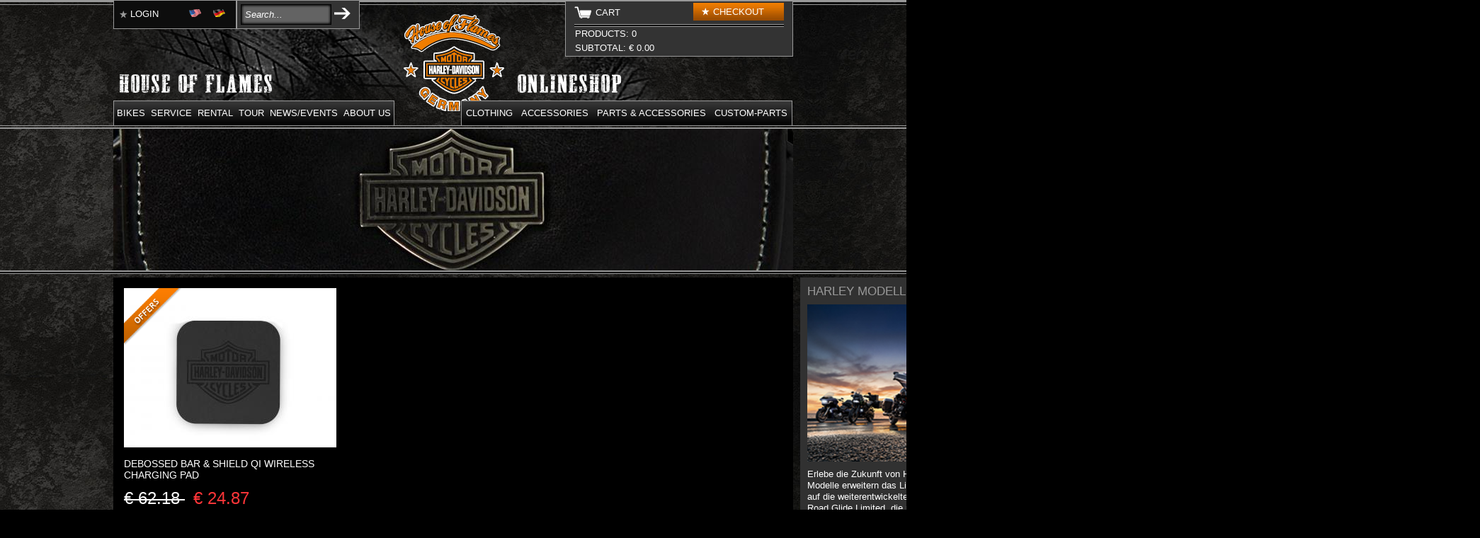

--- FILE ---
content_type: text/html; charset=utf-8
request_url: https://www.house-of-flames.com/eng/Accessories/Handy-pc/Others/(offset)/18
body_size: 18593
content:
<!DOCTYPE html PUBLIC "-//W3C//DTD XHTML 1.0 Transitional//EN" "http://www.w3.org/TR/xhtml1/DTD/xhtml1-transitional.dtd">
<html xmlns="http://www.w3.org/1999/xhtml" xml:lang="en-GB" lang="en-GB">
<head>
        <!--[if IE 9 ]>
    <meta http-equiv="X-UA-Compatible" content="IE=8" />
    <![endif]-->
    
        <meta ktkinfo="/eng/Accessories/Handy-pc/Others/(offset)/18" guid="20260123-093022">
    
<style type="text/css">
.limitdisplay-user { display: none; }.limitdisplay-user-10 { display: inline; }.limitdisplay-user-block-10 { display: block; }</style>                                                                                                                                                                                                                                                                                        <title>Others / Handy &amp; pc / Accessories /  - House-of-Flames Harley-Davidson</title>
            <meta property="og:title" content="Others" />
        <meta property="og:type" content="website" />
        <meta property="og:url" content="https://www.house-of-flames.com/eng/eng/Accessories/Handy-pc/Others/(offset)/18" />
                                    <meta property="og:image" content="https://www.house-of-flames.com/var/ezwebin_site/storage/images/accessoires/handy-pc/sonstiges/14578862-8-eng-US/Others_product_full.jpg" />
                            <meta property="og:site_name" content="Others / Handy &amp; pc / Accessories /  - House-of-Flames Harley-Davidson" />
        <meta property="fb:admins" content="100001965901868" />
    
    
    
                <meta name="Content-Type" content="text/html; charset=utf-8" />

            <meta name="Content-language" content="en-GB" />

                    <meta name="author" content="Copyright © 2015 House-of-Flames Harley-Davidson Onlineshop" />
    
                <meta name="copyright" content="Copyright © 2015 House-of-Flames Harley-Davidson Onlineshop" />
    
                <meta name="description" content="Harley-Davidson Onlineshop" />
    
                <meta name="keywords" content="Harley Davidson, House of Flames, Motorcycle, Clothing, Shop" />
    
    
    
    <!--[if lt IE 9 ]>
        <meta http-equiv="X-UA-Compatible" content="IE=8,chrome=1" />
    <![endif]-->

    <meta name="MSSmartTagsPreventParsing" content="TRUE" />
    <meta name="generator" content="eZ Publish" />

        
<link rel="Home" href="/eng" title="House-of-Flames Harley-Davidson front page" />
<link rel="Index" href="/eng" />
<link rel="Top"  href="/eng" title="" />
<link rel="Search" href="/eng/content/advancedsearch" title="Search House-of-Flames Harley-Davidson" />
<link rel="Shortcut icon" href="/extension/harley2014/design/harley2014/images/favicon.ico" type="image/x-icon" />
<link rel="Copyright" href="/eng/ezinfo/copyright" />
<link rel="Author" href="/eng/ezinfo/about" />
<link rel="Alternate" type="application/rss+xml" title="RSS" href="/eng/rss/feed/my_feed" /><link rel="Alternate" href="/eng/layout/set/print/Accessories/Handy-pc/Others/(offset)/18" media="print" title="Printable version" />          <link rel="stylesheet" type="text/css" href="/extension/ezwebin/design/ezwebin/stylesheets/core.css" />
<link rel="stylesheet" type="text/css" href="/design/standard/stylesheets/debug.css" />
<link rel="stylesheet" type="text/css" href="/extension/ezwebin/design/ezwebin/stylesheets/pagelayout.css" />
<link rel="stylesheet" type="text/css" href="/extension/ezwebin/design/ezwebin/stylesheets/content.css" />
<link rel="stylesheet" type="text/css" href="/extension/ezwt/design/standard/stylesheets/websitetoolbar.css" />
<link rel="stylesheet" type="text/css" href="/extension/xrowecommerce/design/ezwebin/stylesheets/xrowecommerce.css" />
<link rel="stylesheet" type="text/css" href="/extension/ezfind/design/standard/stylesheets/ezfind.css" />
<link rel="stylesheet" type="text/css" href="/extension/ezfind/design/standard/stylesheets/ezajax_autocomplete.css" />
<link rel="stylesheet" type="text/css" href="/extension/harley2014/design/harley2014/stylesheets/styles.min.css" />
<link rel="stylesheet" type="text/css" href="/extension/xrowecommerce/design/standard/stylesheets/frontend.css" />

<link rel="stylesheet" type="text/css" href="/var/storage/packages/eZ-systems/ezwebin_design_gray/files/default/file/classes-colors.css" />
<link rel="stylesheet" type="text/css" href="/var/storage/packages/eZ-systems/ezwebin_design_gray/files/default/file/site-colors.css" />
<link rel="stylesheet" type="text/css" href="/extension/ezwebin/design/ezwebin/stylesheets/print.css" media="print" />
<!-- IE conditional comments; for bug fixes for different IE versions -->
<!--[if IE 5]>     <style type="text/css"> @import url(/extension/ezwebin/design/ezwebin/stylesheets/browsers/ie5.css);    </style> <![endif]-->
<!--[if lte IE 7]> <style type="text/css"> @import url(/extension/ezwebin/design/ezwebin/stylesheets/browsers/ie7lte.css); </style> <![endif]-->    
<script type="text/javascript" src="/extension/ezjscore/design/standard/lib/yui/3.3.0/build/yui/yui-min.js" charset="utf-8"></script>
<script type="text/javascript">
//<![CDATA[
var YUI3_config = { 'base' : '/extension/ezjscore/design/standard/lib/yui/3.3.0/build/', modules: {} };
//]]>
</script>
<script type="text/javascript">
//<![CDATA[

YUI( YUI3_config ).add('io-ez', function( Y )
{
    var _rootUrl = '/eng/', _serverUrl = _rootUrl + 'ezjscore/', _seperator = '@SEPERATOR$', _configBak;

    // (static) Y.io.ez() uses Y.io()
    //
    // @param string callArgs
    // @param object|undefined c Same format as second parameter of Y.io()
    function _ez( callArgs, c )
    {
        callArgs = callArgs.join !== undefined ? callArgs.join( _seperator ) : callArgs;
        var url = _serverUrl + 'call/';

        // Merge configuration object
        if ( c === undefined )
            c = {on:{}, data: '', headers: {}, method: 'POST'};
        else
            c = Y.merge( {on:{}, data: '', headers: {}, method: 'POST'}, c );

        var _token = '', _tokenNode = document.getElementById('ezxform_token_js');
        if ( _tokenNode ) _token = '&ezxform_token=' + _tokenNode.getAttribute('title');

        // Append function arguments as post param if method is POST
        if ( c.method === 'POST' )
            c.data += ( c.data ? '&' : '' ) + 'ezjscServer_function_arguments=' + callArgs + _token;
        else
            url += encodeURIComponent( callArgs );

        // force json transport
        c.headers.Accept = 'application/json,text/javascript,*/*';

        // backup user success call
        if ( c.on.success !== undefined )
            c.on.successCallback = c.on.success;

        c.on.success = _ioezSuccess;
        _configBak = c;

        return Y.io( url, c );
    }

    function _ioezSuccess( id, o )
    {
        if ( o.responseJSON === undefined )
        {
            // create new object to avoid error in ie6 (and do not use Y.merge since it fails in ff)
            var returnObject = {'responseJSON': Y.JSON.parse( o.responseText ),
                                'readyState': o.readyState,
                                'responseText': o.responseText,
                                'responseXML': o.responseXML,
                                'status': o.status,
                                'statusText': o.statusText
            };
        }
        else
        {
            var returnObject = o;
        }

        var c = _configBak;
        if ( c.on.successCallback !== undefined )
        {
            if ( c.arguments !== undefined )
                c.on.successCallback( id, returnObject, c.arguments );
            else
                c.on.successCallback( id, returnObject, null );
        }
        else if ( window.console !== undefined )
        {
            if ( returnObject.responseJSON.error_text )
                window.console.error( 'Y.ez(): ' + returnObject.responseJSON.error_text );
            else
                window.console.log( 'Y.ez(): ' + returnObject.responseJSON.content );
        }
    }

    _ez.url = _serverUrl;
    _ez.root_url = _rootUrl;
    _ez.seperator = _seperator;
    Y.io.ez = _ez;
}, '3.0.0' ,{requires:['io-base', 'json-parse']});
        
//]]>
</script>
<script type="text/javascript" src="/extension/ezjscore/design/standard/javascript/jquery-1.9.0.min.js" charset="utf-8"></script>
<script type="text/javascript" src="/design/standard/javascript/ezdatepicker.js" charset="utf-8"></script>
<script type="text/javascript" src="/extension/ezwebin/design/ezwebin/javascript/insertmedia.js" charset="utf-8"></script>
<script type="text/javascript" src="/extension/xrowecommerce/design/standard/javascript/xrowecommerce.js" charset="utf-8"></script>
<script type="text/javascript" src="/extension/xrowecommerce/design/standard/javascript/xrowproductvariation.js" charset="utf-8"></script>
<script type="text/javascript">
//<![CDATA[

(function($) {
    var _rootUrl = '/eng/', _serverUrl = _rootUrl + 'ezjscore/', _seperator = '@SEPERATOR$';

// FIX: Ajax is broken on IE8 / IE7 on jQuery 1.4.x as it's trying to use the broken window.XMLHttpRequest object
if ( window.XMLHttpRequest && window.ActiveXObject )
    $.ajaxSettings.xhr = function() { try { return new window.ActiveXObject('Microsoft.XMLHTTP'); } catch(e) {} };

    // (static) jQuery.ez() uses jQuery.post() (Or jQuery.get() if post paramer is false)
    //
    // @param string callArgs
    // @param object|array|string|false post Optional post values, uses get request if false or undefined
    // @param function Optional callBack
    function _ez( callArgs, post, callBack )
    {
        callArgs = callArgs.join !== undefined ? callArgs.join( _seperator ) : callArgs;
        var url = _serverUrl + 'call/';
        if ( post )
        {
            var _token = '', _tokenNode = document.getElementById('ezxform_token_js');
            if ( _tokenNode ) _token = _tokenNode.getAttribute('title');
            if ( post.join !== undefined )// support serializeArray() format
            {
                post.push( { 'name': 'ezjscServer_function_arguments', 'value': callArgs } );
                post.push( { 'name': 'ezxform_token', 'value': _token } );
            }
            else if ( typeof(post) === 'string' )// string
            {
                post += ( post ? '&' : '' ) + 'ezjscServer_function_arguments=' + callArgs + '&ezxform_token=' + _token;
            }
            else // object
            {
                post['ezjscServer_function_arguments'] = callArgs;
                post['ezxform_token'] = _token;
            }
            return $.post( url, post, callBack, 'json' );
        }
        return $.get( url + encodeURIComponent( callArgs ), {}, callBack, 'json' );
    };
    _ez.url = _serverUrl;
    _ez.root_url = _rootUrl;
    _ez.seperator = _seperator;
    $.ez = _ez;

    // Method version, for loading response into elements
    // NB: Does not use json (not possible with .load), so ezjscore/call will return string
    function _ezLoad( callArgs, post, selector, callBack )
    {
        callArgs = callArgs.join !== undefined ? callArgs.join( _seperator ) : callArgs;
        var url = _serverUrl + 'call/';
        if ( post )
        {
            post['ezjscServer_function_arguments'] = callArgs;
            post['ezxform_token'] = jQuery('#ezxformtoken').attr('title');
        }
        else
            url += encodeURIComponent( callArgs );

        return this.load( url + ( selector ? ' ' + selector : '' ), post, callBack );
    };
    $.fn.ez = _ezLoad;
})(jQuery);
        
//]]>
</script>
<script type="text/javascript" src="/extension/ezadmin/design/standard/javascript/ezadmin.js" charset="utf-8"></script>
    
        <script>
            (function(i,s,o,g,r,a,m){i['GoogleAnalyticsObject']=r;i[r]=i[r]||function(){
                        (i[r].q=i[r].q||[]).push(arguments)},i[r].l=1*new Date();a=s.createElement(o),
                    m=s.getElementsByTagName(o)[0];a.async=1;a.src=g;m.parentNode.insertBefore(a,m)
            })(window,document,'script','//www.google-analytics.com/analytics.js','ga');
            ga('create', 'UA-3740364-9', 'auto');
            ga('set', 'anonymizeIp', true);
            ga('send', 'pageview');
        </script>
        <!-- Facebook Pixel Code -->
        <script>
          !function(f,b,e,v,n,t,s)
          {if(f.fbq)return;n=f.fbq=function(){n.callMethod?
            n.callMethod.apply(n,arguments):n.queue.push(arguments)};
            if(!f._fbq)f._fbq=n;n.push=n;n.loaded=!0;n.version='2.0';
            n.queue=[];t=b.createElement(e);t.async=!0;
            t.src=v;s=b.getElementsByTagName(e)[0];
            s.parentNode.insertBefore(t,s)}(window, document,'script',
            'https://connect.facebook.net/en_US/fbevents.js');
          fbq('init', '119004345308960');
          fbq('track', 'PageView');
        </script>
        <noscript><img height="1" width="1" style="display:none"
            src="https://www.facebook.com/tr?id=119004345308960&ev=PageView&noscript=1"
        /></noscript>
        <!-- End Facebook Pixel Code -->
    
    <link rel="stylesheet" href="//maxcdn.bootstrapcdn.com/font-awesome/4.3.0/css/font-awesome.min.css">
</head>
    
    <!--[if lt IE 7 ]><body class="ie6"><![endif]-->
    <!--[if IE 7 ]>   <body class="ie7"><![endif]-->
    <!--[if IE 8 ]>   <body class="ie8"><![endif]-->
    <!--[if IE 9 ]>   <body class="ie9"><![endif]-->
    <!--[if (gt IE 9)|!(IE)]><!--><body><!--<![endif]-->
    
        <div id="fb-root"></div>
        <script>
            window.fbAsyncInit = function() {
                FB.init({
                    appId      : '248872708531594',
                    status     : true,
                    xfbml      : true
                });
            };
            (function(d, s, id){
                var js, fjs = d.getElementsByTagName(s)[0];
                if (d.getElementById(id)) {return;}
                js = d.createElement(s); js.id = id;
                
                                    js.src = "//connect.facebook.net/en_EN/all.js";
                                
                fjs.parentNode.insertBefore(js, fjs);
            }(document, 'script', 'facebook-jssdk'));
        </script>
    
    <!-- Complete page area: START -->
    <div class="background">
        <div id="page" class="nosidemenu noextrainfo section_id_1 subtree_level_0_node_id_2 subtree_level_1_node_id_130 subtree_level_2_node_id_82720 subtree_level_3_node_id_82721">
            <!-- Header area: START -->
            <div id="header-position">
                <div id="header" class="float-break">
                    <div id="logo">    <a href="/eng" title="House-of-Flames Harley-Davidson"><img src="/var/ezwebin_site/storage/images/design/house-of-flames-harley-davidson/172-4-ger-DE/House-of-Flames-Harley-Davidson.png" alt="" width="142" height="137" /></a></div>                    <!-- Top menu & Shop menu area: START -->
                                            <div id="mainmenu-position">
    <div id="harleyshopmenu" class="nav float-break">
        <ul class="layer3menuMain" style="opacity: 0;">
                        
							<li class="item firstli js-website subitems js-level-1" data-key="0" data-way="0navigate-else-">
                                <div class="cs-menu_sub">
	                                <a href=/eng/Website/Bikes>Bikes</a>
                    			</div><ul class="parental layer_2 cs-sided_left js-website "><!-- menu-li-level: ul -->
							<li class="item firstli js-website  js-level-2" data-key="0" data-way="0navigate-else-">
                                <div class="cs-menu_sub">
	                                <a href=/eng/Website/Bikes/MODELS>MODELS</a>
                    			</div></li>
							<li class="item  js-website  js-level-2" data-key="1" data-way="0navigate-else-">
                                <div class="cs-menu_sub">
	                                <a href=/eng/Website/Bikes/USED-BIKES>USED BIKES</a>
                    			</div></li>
							<li class="item  js-website  js-level-2" data-key="2" data-way="0navigate-else-">
                                <div class="cs-menu_sub">
	                                <a href=/eng/Website/Bikes/New-bikes-in-stock>New bikes in stock</a>
                    			</div></li>
							<li class="item  js-website  js-level-2" data-key="3" data-way="0navigate-else-">
                                <div class="cs-menu_sub">
	                                <a href=/eng/Website/Motorraeder/Custom-Bikes>Custom Bikes</a>
                    			</div></li>
							<li class="item  js-website  js-level-2" data-key="4" data-way="0navigate-else-">
                                <div class="cs-menu_sub">
	                                <a href=/eng/Website/Bikes/Pricelist>Pricelist</a>
                    			</div></li>
							<li class="item  js-website  js-level-2" data-key="5" data-way="0navigate-else-">
                                <div class="cs-menu_sub">
	                                <a href=/eng/Website/Bikes/Financing>Financing </a>
                    			</div></li>
							<li class="item  js-website  js-level-2" data-key="6" data-way="0navigate-else-">
                                <div class="cs-menu_sub">
	                                <a href=/eng/Website/Bikes/warranty>warranty</a>
                    			</div></li>
							<li class="item  js-website  js-level-2" data-key="7" data-way="0navigate-else-">
                                <div class="cs-menu_sub">
	                                <a href=/eng/Website/Bikes/Insurance>Insurance </a>
                    			</div></li>
							<li class="item  js-website subitems js-level-2" data-key="8" data-way="0navigate-else-">
                                <div class="cs-menu_sub">
	                                <a href=/eng/Website/Bikes/TRADE-IN>TRADE-IN</a>
                    			</div><ul class="parental layer_3 cs-sided_left js-website "><!-- menu-li-level: ul -->
							<li class="item firstli js-website" data-key="0" data-way="0navigate-doNoSubMenu-">
	                            <div class="cs-menu_no_sub">
	                                <a href=/eng/Website/Motorraeder/Inzahlungnahme/Inzahlungnahme-Ulm>Inzahlungnahme Ulm</a>
	                            </div>
				            </li>
				            
							<li class="item  js-website" data-key="1" data-way="0navigate-doNoSubMenu-">
	                            <div class="cs-menu_no_sub">
	                                <a href=/eng/Website/Motorraeder/Inzahlungnahme/Inzahlungnahme-Muenchen-Ost>Inzahlungnahme München Ost</a>
	                            </div>
				            </li>
				            
							<li class="item  js-website" data-key="2" data-way="0navigate-doNoSubMenu-">
	                            <div class="cs-menu_no_sub">
	                                <a href=/eng/Website/Motorraeder/Inzahlungnahme/Inzahlungnahme-Muenchen-West>Inzahlungnahme München West</a>
	                            </div>
				            </li>
				            
							<li class="item  js-website" data-key="3" data-way="0navigate-doNoSubMenu-">
	                            <div class="cs-menu_no_sub">
	                                <a href=/eng/Website/Motorraeder/Inzahlungnahme/Inzahlungnahme-Rosenheim>Inzahlungnahme Rosenheim</a>
	                            </div>
				            </li>
				            
							<li class="item lastli js-website" data-key="4" data-way="0navigate-doNoSubMenu-">
	                            <div class="cs-menu_no_sub">
	                                <a href=/eng/Website/Motorraeder/Inzahlungnahme/Inzahlungnahme-Augsburg>Inzahlungnahme Augsburg</a>
	                            </div>
				            </li>
				            </ul><!-- menu-li-level: /ul --></li>
							<li class="item lastli js-website  js-level-2" data-key="9" data-way="0navigate-else-">
                                <div class="cs-menu_sub">
	                                <a href=/eng/Website/Bikes/Purchasing>Purchasing</a>
                    			</div></li></ul><!-- menu-li-level: /ul --></li>
							<li class="item  js-website subitems js-level-1" data-key="1" data-way="0navigate-else-">
                                <div class="cs-menu_sub">
	                                <a href=/eng/Website/Service>Service</a>
                    			</div><ul class="parental layer_2 cs-sided_left js-website "><!-- menu-li-level: ul -->
							<li class="item firstli js-website subitems js-level-2" data-key="0" data-way="0navigate-else-">
                                <div class="cs-menu_sub">
	                                <a href=/eng/Website/Service/Services>Services</a>
                    			</div><ul class="parental layer_3 cs-sided_left js-website "><!-- menu-li-level: ul -->
							<li class="item firstli js-website" data-key="0" data-way="0navigate-doNoSubMenu-">
	                            <div class="cs-menu_no_sub">
	                                <a href=/eng/Website/Service/Services/Probefahrten>Probefahrten</a>
	                            </div>
				            </li>
				            
							<li class="item  js-website" data-key="1" data-way="0navigate-doNoSubMenu-">
	                            <div class="cs-menu_no_sub">
	                                <a href=/eng/Website/Service/Services/Wintereinlagerung>Wintereinlagerung</a>
	                            </div>
				            </li>
				            
							<li class="item  js-website" data-key="2" data-way="0navigate-doNoSubMenu-">
	                            <div class="cs-menu_no_sub">
	                                <a href=/eng/Website/Service/Services/Hol-und-Bringservice>Hol-und Bringservice</a>
	                            </div>
				            </li>
				            
							<li class="item lastli js-website" data-key="3" data-way="0navigate-doNoSubMenu-">
	                            <div class="cs-menu_no_sub">
	                                <a href=/eng/Website/Service/Services/TUeV>TÜV</a>
	                            </div>
				            </li>
				            </ul><!-- menu-li-level: /ul --></li>
							<li class="item  js-website subitems js-level-2" data-key="1" data-way="0navigate-else-">
                                <div class="cs-menu_sub">
	                                <a href=/eng/Website/Service/Customizing>Customizing</a>
                    			</div><ul class="parental layer_3 cs-sided_left js-website "><!-- menu-li-level: ul -->
							<li class="item firstli js-website" data-key="0" data-way="0navigate-doNoSubMenu-">
	                            <div class="cs-menu_no_sub">
	                                <a href=/eng/Website/Service/Umbau-Customizing/Customizing-Service>Customizing-Service</a>
	                            </div>
				            </li>
				            
							<li class="item  js-website" data-key="1" data-way="0navigate-doNoSubMenu-">
	                            <div class="cs-menu_no_sub">
	                                <a href=/eng/Website/Service/Customizing/Rear-Customizing>Rear-Customizing</a>
	                            </div>
				            </li>
				            
							<li class="item  js-website" data-key="2" data-way="0navigate-doNoSubMenu-">
	                            <div class="cs-menu_no_sub">
	                                <a href=/eng/Website/Service/Customizing/Sheet-Metal>Sheet-Metal</a>
	                            </div>
				            </li>
				            
							<li class="item  js-website" data-key="3" data-way="0navigate-doNoSubMenu-">
	                            <div class="cs-menu_no_sub">
	                                <a href=/eng/Website/Service/Umbau-Customizing/CNC>CNC</a>
	                            </div>
				            </li>
				            
							<li class="item  js-website" data-key="4" data-way="0navigate-doNoSubMenu-">
	                            <div class="cs-menu_no_sub">
	                                <a href=/eng/Website/Service/Umbau-Customizing/Airbrush>Airbrush</a>
	                            </div>
				            </li>
				            
							<li class="item  js-website" data-key="5" data-way="0navigate-doNoSubMenu-">
	                            <div class="cs-menu_no_sub">
	                                <a href=/eng/Website/Service/Customizing/Seats>Seats</a>
	                            </div>
				            </li>
				            
							<li class="item lastli js-website" data-key="6" data-way="0navigate-doNoSubMenu-">
	                            <div class="cs-menu_no_sub">
	                                <a href=/eng/Website/Service/Umbau-Customizing/P-A-Zubehoer>P&A Zubehör</a>
	                            </div>
				            </li>
				            </ul><!-- menu-li-level: /ul --></li>
							<li class="item  js-website  js-level-2" data-key="2" data-way="0navigate-else-">
                                <div class="cs-menu_sub">
	                                <a href=/eng/Website/Service/Tech-Tipps>Tech-Tipps</a>
                    			</div></li>
							<li class="item  js-website subitems js-level-2" data-key="3" data-way="0navigate-else-">
                                <div class="cs-menu_sub">
	                                <a href=/eng/Website/Service/Catalogs>Catalogs</a>
                    			</div><ul class="parental layer_3 cs-sided_left js-website "><!-- menu-li-level: ul -->
							<li class="item firstli js-website" data-key="0" data-way="0navigate-doNoSubMenu-">
	                            <div class="cs-menu_no_sub">
	                                <a href=/eng/Website/Service/Kataloge/P-A-Katalog>P+A Katalog</a>
	                            </div>
				            </li>
				            
							<li class="item lastli js-website" data-key="1" data-way="0navigate-doNoSubMenu-">
	                            <div class="cs-menu_no_sub">
	                                <a href=/eng/Website/Service/Kataloge/New-Products-Katalog>New Products Katalog</a>
	                            </div>
				            </li>
				            </ul><!-- menu-li-level: /ul --></li>
							<li class="item  js-website subitems js-level-2" data-key="4" data-way="0navigate-else-">
                                <div class="cs-menu_sub">
	                                <a href=/eng/Website/Service/Performance-Center>Performance Center</a>
                    			</div><ul class="parental layer_3 cs-sided_left js-website "><!-- menu-li-level: ul -->
							<li class="item firstli js-website" data-key="0" data-way="0navigate-doNoSubMenu-">
	                            <div class="cs-menu_no_sub">
	                                <a href=/eng/Website/Service/Performance-Center/Screamin-Eagle-Racing-Kits>Screamin Eagle Racing-Kits</a>
	                            </div>
				            </li>
				            
							<li class="item  js-website" data-key="1" data-way="0navigate-doNoSubMenu-">
	                            <div class="cs-menu_no_sub">
	                                <a href=/eng/Website/Service/Performance-Center/Optimierungsbeispiele>Optimierungsbeispiele</a>
	                            </div>
				            </li>
				            
							<li class="item lastli js-website" data-key="2" data-way="0navigate-doNoSubMenu-">
	                            <div class="cs-menu_no_sub">
	                                <a href=/eng/Website/Service/Performance-Center/Pruefstand>Prüfstand</a>
	                            </div>
				            </li>
				            </ul><!-- menu-li-level: /ul --></li>
							<li class="item lastli js-website  js-level-2" data-key="5" data-way="0navigate-else-">
                                <div class="cs-menu_sub">
	                                <a href=/eng/Website/Service/Partfinder>Partfinder</a>
                    			</div></li></ul><!-- menu-li-level: /ul --></li>
							<li class="item  js-website subitems js-level-1" data-key="2" data-way="0navigate-else-">
                                <div class="cs-menu_sub">
	                                <a href=/eng/Website/Rental>Rental</a>
                    			</div><ul class="parental layer_2 cs-sided_left js-website "><!-- menu-li-level: ul -->
							<li class="item firstli js-website subitems js-level-2" data-key="0" data-way="0navigate-else-">
                                <div class="cs-menu_sub">
	                                <a href=/eng/Website/Rental/Harley-Rental>Harley-Rental</a>
                    			</div><ul class="parental layer_3 cs-sided_left js-website "><!-- menu-li-level: ul -->
							<li class="item firstli js-website" data-key="0" data-way="0navigate-doNoSubMenu-">
	                            <div class="cs-menu_no_sub">
	                                <a href=/eng/Website/Rental/Harley-Rental/Rental-Munich-East>Rental Munich East</a>
	                            </div>
				            </li>
				            
							<li class="item  js-website" data-key="1" data-way="0navigate-doNoSubMenu-">
	                            <div class="cs-menu_no_sub">
	                                <a href=/eng/Website/Rental/Harley-Rental/Rental-Munich-West>Rental Munich West</a>
	                            </div>
				            </li>
				            
							<li class="item  js-website" data-key="2" data-way="0navigate-doNoSubMenu-">
	                            <div class="cs-menu_no_sub">
	                                <a href=/eng/Website/Rental/Harley-Rental/Rental-Rosenheim>Rental Rosenheim</a>
	                            </div>
				            </li>
				            
							<li class="item  js-website" data-key="3" data-way="0navigate-doNoSubMenu-">
	                            <div class="cs-menu_no_sub">
	                                <a href=/eng/Website/Rental/Harley-Rental/Rental-Augsburg>Rental Augsburg</a>
	                            </div>
				            </li>
				            
							<li class="item  js-website" data-key="4" data-way="0navigate-doNoSubMenu-">
	                            <div class="cs-menu_no_sub">
	                                <a href=/eng/Website/Rental/Harley-Rental/Rental-Ulm>Rental Ulm</a>
	                            </div>
				            </li>
				            
							<li class="item  js-website" data-key="5" data-way="0navigate-doNoSubMenu-">
	                            <div class="cs-menu_no_sub">
	                                <a href=/eng/Website/Rental/Harley-Rental/Pricelist>Pricelist</a>
	                            </div>
				            </li>
				            
							<li class="item lastli js-website" data-key="6" data-way="0navigate-doNoSubMenu-">
	                            <div class="cs-menu_no_sub">
	                                <a href=/eng/Website/Rental/Harley-Rental/Terms-Conditions>Terms & Conditions</a>
	                            </div>
				            </li>
				            </ul><!-- menu-li-level: /ul --></li>
							<li class="item lastli js-website  js-level-2" data-key="1" data-way="0navigate-else-">
                                <div class="cs-menu_sub">
	                                <a href=/eng/Website/Rental/Trailer-Rental>Trailer Rental</a>
                    			</div></li></ul><!-- menu-li-level: /ul --></li>
							<li class="item  js-website subitems js-level-1" data-key="3" data-way="0navigate-else-">
                                <div class="cs-menu_sub">
	                                <a href=/eng/Website/Tour>Tour</a>
                    			</div><ul class="parental layer_2 cs-sided_left js-website "><!-- menu-li-level: ul -->
							<li class="item firstli js-website subitems js-level-2" data-key="0" data-way="0navigate-else-">
                                <div class="cs-menu_sub">
	                                <a href=/eng/Website/Touren/Europa-Touren>Europa Touren</a>
                    			</div><ul class="parental layer_3 cs-sided_left js-website "><!-- menu-li-level: ul -->
							<li class="item firstli js-website" data-key="0" data-way="0navigate-doNoSubMenu-">
	                            <div class="cs-menu_no_sub">
	                                <a href=/eng/Website/Touren/Europa-Touren/Andalusien-Ronda-Tour>Andalusien Ronda Tour</a>
	                            </div>
				            </li>
				            
							<li class="item  js-website" data-key="1" data-way="0navigate-doNoSubMenu-">
	                            <div class="cs-menu_no_sub">
	                                <a href=/eng/Website/Touren/Europa-Touren/Portugal-Tour>Portugal Tour</a>
	                            </div>
				            </li>
				            
							<li class="item  js-website" data-key="2" data-way="0navigate-doNoSubMenu-">
	                            <div class="cs-menu_no_sub">
	                                <a href=/eng/Website/Touren/Europa-Touren/Kroatien-Istrien-Tour>Kroatien Istrien Tour</a>
	                            </div>
				            </li>
				            
							<li class="item  js-website" data-key="3" data-way="0navigate-doNoSubMenu-">
	                            <div class="cs-menu_no_sub">
	                                <a href=/eng/Website/Touren/Europa-Touren/Kroatien-Dubrovnik-Tour>Kroatien Dubrovnik Tour</a>
	                            </div>
				            </li>
				            
							<li class="item  js-website" data-key="4" data-way="0navigate-doNoSubMenu-">
	                            <div class="cs-menu_no_sub">
	                                <a href=/eng/Website/Touren/Europa-Touren/Griechenland-Chalkidiki-Tour>Griechenland Chalkidiki Tour</a>
	                            </div>
				            </li>
				            
							<li class="item lastli js-website" data-key="5" data-way="0navigate-doNoSubMenu-">
	                            <div class="cs-menu_no_sub">
	                                <a href=/eng/Website/Touren/Europa-Touren/Kreta-Tour>Kreta Tour</a>
	                            </div>
				            </li>
				            </ul><!-- menu-li-level: /ul --></li>
							<li class="item  js-website subitems js-level-2" data-key="1" data-way="0navigate-else-">
                                <div class="cs-menu_sub">
	                                <a href=/eng/Website/Touren/USA-Kanada-Touren>USA & Kanada Touren</a>
                    			</div><ul class="parental layer_3 cs-sided_left js-website "><!-- menu-li-level: ul -->
							<li class="item firstli js-website" data-key="0" data-way="0navigate-doNoSubMenu-">
	                            <div class="cs-menu_no_sub">
	                                <a href=/eng/Website/Touren/USA-Kanada-Touren/USA-Tour-Coast-to-Coast-2026>USA Tour - Coast to Coast 2026</a>
	                            </div>
				            </li>
				            
							<li class="item  js-website" data-key="1" data-way="0navigate-doNoSubMenu-">
	                            <div class="cs-menu_no_sub">
	                                <a href=/eng/Website/Touren/USA-Kanada-Touren/USA-Tour-Magic-of-the-Southern-States-2026>USA Tour - Magic of the Southern States 2026</a>
	                            </div>
				            </li>
				            
							<li class="item  js-website" data-key="2" data-way="0navigate-doNoSubMenu-">
	                            <div class="cs-menu_no_sub">
	                                <a href=/eng/Website/Touren/USA-Kanada-Touren/Kanada-Tour-West-Canada-Dream-2026>Kanada Tour - West Canada Dream 2026</a>
	                            </div>
				            </li>
				            
							<li class="item  js-website" data-key="3" data-way="0navigate-doNoSubMenu-">
	                            <div class="cs-menu_no_sub">
	                                <a href=/eng/Website/Touren/USA-Kanada-Touren/USA-Tour-Rocky-Mountain-XXL-2026>USA Tour - Rocky Mountain XXL 2026</a>
	                            </div>
				            </li>
				            
							<li class="item lastli js-website" data-key="4" data-way="0navigate-doNoSubMenu-">
	                            <div class="cs-menu_no_sub">
	                                <a href=/eng/Website/Touren/USA-Kanada-Touren/USA-Tour-The-Golden-West-2026>USA Tour - The Golden West 2026</a>
	                            </div>
				            </li>
				            </ul><!-- menu-li-level: /ul --></li>
							<li class="item lastli js-website  js-level-2" data-key="2" data-way="0navigate-else-">
                                <div class="cs-menu_sub">
	                                <a href=/eng/Website/Touren/Vergangene-Touren>Vergangene Touren</a>
                    			</div></li></ul><!-- menu-li-level: /ul --></li>
							<li class="item  js-website subitems js-level-1" data-key="4" data-way="0navigate-else-">
                                <div class="cs-menu_sub">
	                                <a href=/eng/Website/News-Events>News/Events</a>
                    			</div><ul class="parental layer_2 cs-sided_left js-website "><!-- menu-li-level: ul -->
							<li class="item firstli js-website  js-level-2" data-key="0" data-way="0navigate-else-">
                                <div class="cs-menu_sub">
	                                <a href=/eng/Website/News-Events/News>News</a>
                    			</div></li>
							<li class="item  js-website subitems js-level-2" data-key="1" data-way="0navigate-else-">
                                <div class="cs-menu_sub">
	                                <a href=/eng/content/view/full/809237>Events/Dates</a>
                    			</div><ul class="parental layer_3 cs-sided_left js-website "><!-- menu-li-level: ul -->
							<li class="item firstli js-website" data-key="0" data-way="0navigate-doNoSubMenu-">
	                            <div class="cs-menu_no_sub">
	                                <a href=/eng/Website/News-Events/Events-Termine/HOF-Events>HOF Events</a>
	                            </div>
				            </li>
				            
							<li class="item  js-website" data-key="1" data-way="0navigate-doNoSubMenu-">
	                            <div class="cs-menu_no_sub">
	                                <a href=/eng/Website/News-Events/Events-Termine/Fahrertrainings>Fahrertrainings</a>
	                            </div>
				            </li>
				            
							<li class="item  js-website" data-key="2" data-way="0navigate-doNoSubMenu-">
	                            <div class="cs-menu_no_sub">
	                                <a href=/eng/Website/News-Events/Events-Termine/Fuehrerschein-Ulm>Führerschein Ulm</a>
	                            </div>
				            </li>
				            
							<li class="item lastli js-website" data-key="3" data-way="0navigate-doNoSubMenu-">
	                            <div class="cs-menu_no_sub">
	                                <a href=/eng/Website/News-Events/Events-Termine/Vergangene-Events>Vergangene Events</a>
	                            </div>
				            </li>
				            </ul><!-- menu-li-level: /ul --></li>
							<li class="item  js-website  js-level-2" data-key="2" data-way="0navigate-else-">
                                <div class="cs-menu_sub">
	                                <a href=/eng/Website/News-Events/Newsletter>Newsletter</a>
                    			</div></li>
							<li class="item  js-website  js-level-2" data-key="3" data-way="0navigate-else-">
                                <div class="cs-menu_sub">
	                                <a href=/eng/content/view/full/809058>Videos</a>
                    			</div></li>
							<li class="item  js-website  js-level-2" data-key="4" data-way="0navigate-else-">
                                <div class="cs-menu_sub">
	                                <a href=/eng/content/view/full/823313>Press Releases</a>
                    			</div></li>
							<li class="item lastli js-website  js-level-2" data-key="5" data-way="0navigate-else-">
                                <div class="cs-menu_sub">
	                                <a href=/eng/Website/News-Events/Wallpaper>Wallpaper</a>
                    			</div></li></ul><!-- menu-li-level: /ul --></li>
							<li class="item lastli js-website subitems js-level-1" data-key="5" data-way="0navigate-else-">
                                <div class="cs-menu_sub">
	                                <a href=/eng/Website/About-us>About us</a>
                    			</div><ul class="parental layer_2 cs-sided_left js-website "><!-- menu-li-level: ul -->
							<li class="item firstli js-website  js-level-2" data-key="0" data-way="0navigate-else-">
                                <div class="cs-menu_sub">
	                                <a href=/eng/Website/Ueber-uns/Jobs>Jobs</a>
                    			</div></li>
							<li class="item  js-website" data-key="1" data-way="1navigate-doNoSubMenu-">
	                            <div class="cs-menu_no_sub">
	                                <a href=/eng/Website/Ueber-uns/Store-Ulm>Store Ulm</a>
	                            </div>
				            </li>
				            
							<li class="item  js-website" data-key="2" data-way="1navigate-doNoSubMenu-">
	                            <div class="cs-menu_no_sub">
	                                <a href=/eng/Website/About-us/Store-Munich-East>Store Munich East</a>
	                            </div>
				            </li>
				            
							<li class="item  js-website" data-key="3" data-way="1navigate-doNoSubMenu-">
	                            <div class="cs-menu_no_sub">
	                                <a href=/eng/Website/About-us/Store-Munich-West>Store Munich West</a>
	                            </div>
				            </li>
				            
							<li class="item  js-website" data-key="4" data-way="1navigate-doNoSubMenu-">
	                            <div class="cs-menu_no_sub">
	                                <a href=/eng/Website/Ueber-uns/Store-Rosenheim>Store Rosenheim</a>
	                            </div>
				            </li>
				            
							<li class="item  js-website" data-key="5" data-way="1navigate-doNoSubMenu-">
	                            <div class="cs-menu_no_sub">
	                                <a href=/eng/Website/Ueber-uns/Store-Augsburg>Store Augsburg</a>
	                            </div>
				            </li>
				            
							<li class="item  js-website" data-key="6" data-way="1navigate-doNoSubMenu-">
	                            <div class="cs-menu_no_sub">
	                                <a href=/eng/Website/Ueber-uns/H.O.G.-Chapter>H.O.G. Chapter</a>
	                            </div>
				            </li>
				            
							<li class="item lastli js-website subitems js-level-2" data-key="7" data-way="0navigate-else-">
                                <div class="cs-menu_sub">
	                                <a href=/eng/Website/About-us/partner>partner</a>
                    			</div><ul class="parental layer_3 cs-sided_left js-website "><!-- menu-li-level: ul -->
							<li class="item firstli js-website" data-key="0" data-way="0navigate-doNoSubMenu-">
	                            <div class="cs-menu_no_sub">
	                                <a href=/eng/Website/Ueber-uns/partner/Autohaus-Magnus-die-US-Cars-Experten>Autohaus Magnus die US-Cars Experten</a>
	                            </div>
				            </li>
				            
							<li class="item lastli js-website" data-key="1" data-way="0navigate-doNoSubMenu-">
	                            <div class="cs-menu_no_sub">
	                                <a href=/eng/Website/Ueber-uns/partner/Restaurant-Feuer-Flamme>Restaurant Feuer & Flamme</a>
	                            </div>
				            </li>
				            </ul><!-- menu-li-level: /ul --></li></ul><!-- menu-li-level: /ul --></li>
            <li class="free"></li>
                        
							<li class="item firstli js-shop subitems js-level-1" data-key="0" data-way="0navigate-else-">
                                <div class="cs-menu_sub">
	                                <a href=/eng/Clothing>Clothing</a>
                    			</div><ul class="parental layer_2 cs-sided_right js-shop "><!-- menu-li-level: ul -->
							<li class="item firstli js-shop subitems js-level-2" data-key="0" data-way="0navigate-else-">
                                <div class="cs-menu_sub">
	                                <a href=/eng/Clothing/Kids>Kids</a>
                    			</div><ul class="parental layer_3 cs-sided_right js-shop "><!-- menu-li-level: ul -->
							<li class="item firstli js-shop" data-key="0" data-way="0navigate-doNoSubMenu-">
	                            <div class="cs-menu_no_sub">
	                                <a href=/eng/Clothing/Kids/Girls>Girls</a>
	                            </div>
				            </li>
				            
							<li class="item lastli js-shop" data-key="1" data-way="0navigate-doNoSubMenu-">
	                            <div class="cs-menu_no_sub">
	                                <a href=/eng/Clothing/Kids/Boys>Boys</a>
	                            </div>
				            </li>
				            </ul><!-- menu-li-level: /ul --></li>
							<li class="item  js-shop subitems js-level-2" data-key="1" data-way="0navigate-else-">
                                <div class="cs-menu_sub">
	                                <a href=/eng/Clothing/Women>Women</a>
                    			</div><ul class="parental layer_3 cs-sided_right js-shop "><!-- menu-li-level: ul -->
							<li class="item firstli js-shop" data-key="0" data-way="0navigate-doNoSubMenu-">
	                            <div class="cs-menu_no_sub">
	                                <a href=/eng/Clothing/Women/Shoes>Shoes</a>
	                            </div>
				            </li>
				            
							<li class="item  js-shop" data-key="1" data-way="0navigate-doNoSubMenu-">
	                            <div class="cs-menu_no_sub">
	                                <a href=/eng/Clothing/Women/Rainwear>Rainwear</a>
	                            </div>
				            </li>
				            
							<li class="item  js-shop" data-key="2" data-way="0navigate-doNoSubMenu-">
	                            <div class="cs-menu_no_sub">
	                                <a href=/eng/Clothing/Women/Casual-Jackets>Casual Jackets</a>
	                            </div>
				            </li>
				            
							<li class="item  js-shop" data-key="3" data-way="0navigate-doNoSubMenu-">
	                            <div class="cs-menu_no_sub">
	                                <a href=/eng/Clothing/Women/Tops>Tops</a>
	                            </div>
				            </li>
				            
							<li class="item  js-shop" data-key="4" data-way="0navigate-doNoSubMenu-">
	                            <div class="cs-menu_no_sub">
	                                <a href=/eng/Clothing/Women/T-Shirts>T-Shirts</a>
	                            </div>
				            </li>
				            
							<li class="item  js-shop" data-key="5" data-way="0navigate-doNoSubMenu-">
	                            <div class="cs-menu_no_sub">
	                                <a href=/eng/Clothing/Women/Glasses>Glasses</a>
	                            </div>
				            </li>
				            
							<li class="item  js-shop" data-key="6" data-way="0navigate-doNoSubMenu-">
	                            <div class="cs-menu_no_sub">
	                                <a href=/eng/Clothing/Women/Helmets>Helmets</a>
	                            </div>
				            </li>
				            
							<li class="item  js-shop" data-key="7" data-way="0navigate-doNoSubMenu-">
	                            <div class="cs-menu_no_sub">
	                                <a href=/eng/Clothing/Women/Leather-Jackets>Leather Jackets</a>
	                            </div>
				            </li>
				            
							<li class="item  js-shop" data-key="8" data-way="0navigate-doNoSubMenu-">
	                            <div class="cs-menu_no_sub">
	                                <a href=/eng/Clothing/Women/Blouses>Blouses</a>
	                            </div>
				            </li>
				            
							<li class="item  js-shop" data-key="9" data-way="0navigate-doNoSubMenu-">
	                            <div class="cs-menu_no_sub">
	                                <a href=/eng/Clothing/Women/T-Shirts-Munich>T-Shirts (Munich)</a>
	                            </div>
				            </li>
				            
							<li class="item  js-shop" data-key="10" data-way="0navigate-doNoSubMenu-">
	                            <div class="cs-menu_no_sub">
	                                <a href=/eng/Clothing/Women/Caps-Scarfs>Caps & Scarfs</a>
	                            </div>
				            </li>
				            
							<li class="item  js-shop" data-key="11" data-way="0navigate-doNoSubMenu-">
	                            <div class="cs-menu_no_sub">
	                                <a href=/eng/Clothing/Women/Gloves>Gloves</a>
	                            </div>
				            </li>
				            
							<li class="item  js-shop" data-key="12" data-way="0navigate-doNoSubMenu-">
	                            <div class="cs-menu_no_sub">
	                                <a href=/eng/Clothing/Women/Vests>Vests</a>
	                            </div>
				            </li>
				            
							<li class="item  js-shop" data-key="13" data-way="0navigate-doNoSubMenu-">
	                            <div class="cs-menu_no_sub">
	                                <a href=/eng/Clothing/Women/Sweater>Sweater</a>
	                            </div>
				            </li>
				            
							<li class="item  js-shop" data-key="14" data-way="0navigate-doNoSubMenu-">
	                            <div class="cs-menu_no_sub">
	                                <a href=/eng/Clothing/Women/T-shirts-ulm>T-shirts (ulm)</a>
	                            </div>
				            </li>
				            
							<li class="item  js-shop" data-key="15" data-way="0navigate-doNoSubMenu-">
	                            <div class="cs-menu_no_sub">
	                                <a href=/eng/Clothing/Women/Underwear>Underwear</a>
	                            </div>
				            </li>
				            
							<li class="item  js-shop" data-key="16" data-way="0navigate-doNoSubMenu-">
	                            <div class="cs-menu_no_sub">
	                                <a href=/eng/Clothing/Women/Pants>Pants</a>
	                            </div>
				            </li>
				            
							<li class="item lastli js-shop" data-key="17" data-way="0navigate-doNoSubMenu-">
	                            <div class="cs-menu_no_sub">
	                                <a href=/eng/Clothing/Women/FUNCT.-CLOTHING>FUNCT. CLOTHING</a>
	                            </div>
				            </li>
				            </ul><!-- menu-li-level: /ul --></li>
							<li class="item lastli js-shop subitems js-level-2" data-key="2" data-way="0navigate-else-">
                                <div class="cs-menu_sub">
	                                <a href=/eng/Clothing/Men>Men</a>
                    			</div><ul class="parental layer_3 cs-sided_right js-shop "><!-- menu-li-level: ul -->
							<li class="item firstli js-shop" data-key="0" data-way="0navigate-doNoSubMenu-">
	                            <div class="cs-menu_no_sub">
	                                <a href=/eng/Clothing/Men/Glasses>Glasses</a>
	                            </div>
				            </li>
				            
							<li class="item  js-shop" data-key="1" data-way="0navigate-doNoSubMenu-">
	                            <div class="cs-menu_no_sub">
	                                <a href=/eng/Clothing/Men/Gloves>Gloves</a>
	                            </div>
				            </li>
				            
							<li class="item  js-shop" data-key="2" data-way="0navigate-doNoSubMenu-">
	                            <div class="cs-menu_no_sub">
	                                <a href=/eng/Clothing/Men/Leather-Jackets>Leather Jackets</a>
	                            </div>
				            </li>
				            
							<li class="item  js-shop" data-key="3" data-way="0navigate-doNoSubMenu-">
	                            <div class="cs-menu_no_sub">
	                                <a href=/eng/Clothing/Men/Shirts>Shirts</a>
	                            </div>
				            </li>
				            
							<li class="item  js-shop" data-key="4" data-way="0navigate-doNoSubMenu-">
	                            <div class="cs-menu_no_sub">
	                                <a href=/eng/Clothing/Men/T-Shirts>T-Shirts</a>
	                            </div>
				            </li>
				            
							<li class="item  js-shop" data-key="5" data-way="0navigate-doNoSubMenu-">
	                            <div class="cs-menu_no_sub">
	                                <a href=/eng/Clothing/Men/Baseballcaps>Baseballcaps</a>
	                            </div>
				            </li>
				            
							<li class="item  js-shop" data-key="6" data-way="0navigate-doNoSubMenu-">
	                            <div class="cs-menu_no_sub">
	                                <a href=/eng/Clothing/Men/Helmets>Helmets</a>
	                            </div>
				            </li>
				            
							<li class="item  js-shop" data-key="7" data-way="0navigate-doNoSubMenu-">
	                            <div class="cs-menu_no_sub">
	                                <a href=/eng/Clothing/Men/Funct.-Clothing>Funct. Clothing</a>
	                            </div>
				            </li>
				            
							<li class="item  js-shop" data-key="8" data-way="0navigate-doNoSubMenu-">
	                            <div class="cs-menu_no_sub">
	                                <a href=/eng/Clothing/Men/Longlseeves>Longlseeves</a>
	                            </div>
				            </li>
				            
							<li class="item  js-shop" data-key="9" data-way="0navigate-doNoSubMenu-">
	                            <div class="cs-menu_no_sub">
	                                <a href=/eng/Clothing/Men/T-Shirts-Munich>T-Shirts (Munich)</a>
	                            </div>
				            </li>
				            
							<li class="item  js-shop" data-key="10" data-way="0navigate-doNoSubMenu-">
	                            <div class="cs-menu_no_sub">
	                                <a href=/eng/Clothing/Men/Caps>Caps</a>
	                            </div>
				            </li>
				            
							<li class="item  js-shop" data-key="11" data-way="0navigate-doNoSubMenu-">
	                            <div class="cs-menu_no_sub">
	                                <a href=/eng/Clothing/Men/Shoes>Shoes</a>
	                            </div>
				            </li>
				            
							<li class="item  js-shop" data-key="12" data-way="0navigate-doNoSubMenu-">
	                            <div class="cs-menu_no_sub">
	                                <a href=/eng/Clothing/Men/Rainwear>Rainwear</a>
	                            </div>
				            </li>
				            
							<li class="item  js-shop" data-key="13" data-way="0navigate-doNoSubMenu-">
	                            <div class="cs-menu_no_sub">
	                                <a href=/eng/Clothing/Men/Sweater>Sweater</a>
	                            </div>
				            </li>
				            
							<li class="item  js-shop" data-key="14" data-way="0navigate-doNoSubMenu-">
	                            <div class="cs-menu_no_sub">
	                                <a href=/eng/Bekleidung/Herren/T-shirts-rosenheim>T-shirts (rosenheim)</a>
	                            </div>
				            </li>
				            
							<li class="item  js-shop" data-key="15" data-way="0navigate-doNoSubMenu-">
	                            <div class="cs-menu_no_sub">
	                                <a href=/eng/Clothing/Men/Underwear>Underwear</a>
	                            </div>
				            </li>
				            
							<li class="item  js-shop" data-key="16" data-way="0navigate-doNoSubMenu-">
	                            <div class="cs-menu_no_sub">
	                                <a href=/eng/Clothing/Men/Pants>Pants</a>
	                            </div>
				            </li>
				            
							<li class="item  js-shop" data-key="17" data-way="0navigate-doNoSubMenu-">
	                            <div class="cs-menu_no_sub">
	                                <a href=/eng/Clothing/Men/Vests>Vests</a>
	                            </div>
				            </li>
				            
							<li class="item  js-shop" data-key="18" data-way="0navigate-doNoSubMenu-">
	                            <div class="cs-menu_no_sub">
	                                <a href=/eng/Clothing/Men/Casual-Jackets>Casual Jackets</a>
	                            </div>
				            </li>
				            
							<li class="item lastli js-shop" data-key="19" data-way="0navigate-doNoSubMenu-">
	                            <div class="cs-menu_no_sub">
	                                <a href=/eng/Clothing/Men/T-shirts-ulm>T-shirts (ulm)</a>
	                            </div>
				            </li>
				            </ul><!-- menu-li-level: /ul --></li></ul><!-- menu-li-level: /ul --></li>
							<li class="item  js-shop subitems js-level-1" data-key="1" data-way="0navigate-else-">
                                <div class="cs-menu_sub">
	                                <a href=/eng/Accessories>Accessories</a>
                    			</div><ul class="parental layer_2 cs-sided_right js-shop "><!-- menu-li-level: ul -->
							<li class="item firstli js-shop subitems js-level-2" data-key="0" data-way="0navigate-else-">
                                <div class="cs-menu_sub">
	                                <a href=/eng/Accessories/Furniture>Furniture</a>
                    			</div><ul class="parental layer_3 cs-sided_right js-shop "><!-- menu-li-level: ul -->
							<li class="item firstli js-shop" data-key="0" data-way="0navigate-doNoSubMenu-">
	                            <div class="cs-menu_no_sub">
	                                <a href=/eng/Accessories/Furniture/Lamps>Lamps</a>
	                            </div>
				            </li>
				            
							<li class="item  js-shop" data-key="1" data-way="0navigate-doNoSubMenu-">
	                            <div class="cs-menu_no_sub">
	                                <a href=/eng/Accessories/Furniture/Hooks-Knobs>Hooks & Knobs</a>
	                            </div>
				            </li>
				            
							<li class="item  js-shop" data-key="2" data-way="0navigate-doNoSubMenu-">
	                            <div class="cs-menu_no_sub">
	                                <a href=/eng/Accessories/Furniture/Decoration>Decoration</a>
	                            </div>
				            </li>
				            
							<li class="item  js-shop" data-key="3" data-way="0navigate-doNoSubMenu-">
	                            <div class="cs-menu_no_sub">
	                                <a href=/eng/Accessoires/Wohnwelt/Billiard>Billiard</a>
	                            </div>
				            </li>
				            
							<li class="item  js-shop" data-key="4" data-way="0navigate-doNoSubMenu-">
	                            <div class="cs-menu_no_sub">
	                                <a href=/eng/Accessoires/Wohnwelt/Bar-accessoires>Bar accessoires</a>
	                            </div>
				            </li>
				            
							<li class="item  js-shop" data-key="5" data-way="0navigate-doNoSubMenu-">
	                            <div class="cs-menu_no_sub">
	                                <a href=/eng/Accessories/Furniture/Tables>Tables</a>
	                            </div>
				            </li>
				            
							<li class="item  js-shop" data-key="6" data-way="0navigate-doNoSubMenu-">
	                            <div class="cs-menu_no_sub">
	                                <a href=/eng/Accessories/Furniture/Chairs>Chairs</a>
	                            </div>
				            </li>
				            
							<li class="item  js-shop" data-key="7" data-way="0navigate-doNoSubMenu-">
	                            <div class="cs-menu_no_sub">
	                                <a href=/eng/Accessories/Furniture/Mirrors>Mirrors</a>
	                            </div>
				            </li>
				            
							<li class="item  js-shop" data-key="8" data-way="0navigate-doNoSubMenu-">
	                            <div class="cs-menu_no_sub">
	                                <a href=/eng/Accessories/Furniture/OTHERS>OTHERS</a>
	                            </div>
				            </li>
				            
							<li class="item  js-shop" data-key="9" data-way="0navigate-doNoSubMenu-">
	                            <div class="cs-menu_no_sub">
	                                <a href=/eng/Accessoires/Wohnwelt/Outdoor>Outdoor</a>
	                            </div>
				            </li>
				            
							<li class="item lastli js-shop" data-key="10" data-way="0navigate-doNoSubMenu-">
	                            <div class="cs-menu_no_sub">
	                                <a href=/eng/Accessories/Furniture/Clocks>Clocks</a>
	                            </div>
				            </li>
				            </ul><!-- menu-li-level: /ul --></li>
							<li class="item  js-shop subitems js-level-2" data-key="1" data-way="0navigate-else-">
                                <div class="cs-menu_sub">
	                                <a href=/eng/Accessories/Animals>Animals</a>
                    			</div><ul class="parental layer_3 cs-sided_right js-shop "><!-- menu-li-level: ul -->
							<li class="item firstli js-shop" data-key="0" data-way="0navigate-doNoSubMenu-">
	                            <div class="cs-menu_no_sub">
	                                <a href=/eng/Accessories/Animals/Others>Others</a>
	                            </div>
				            </li>
				            
							<li class="item lastli js-shop" data-key="1" data-way="0navigate-doNoSubMenu-">
	                            <div class="cs-menu_no_sub">
	                                <a href=/eng/Accessories/Animals/Clothing>Clothing</a>
	                            </div>
				            </li>
				            </ul><!-- menu-li-level: /ul --></li>
							<li class="item  js-shop subitems js-level-2" data-key="2" data-way="0navigate-else-">
                                <div class="cs-menu_sub">
	                                <a href=/eng/Accessories/Jewelry>Jewelry</a>
                    			</div><ul class="parental layer_3 cs-sided_right js-shop "><!-- menu-li-level: ul -->
							<li class="item firstli js-shop" data-key="0" data-way="0navigate-doNoSubMenu-">
	                            <div class="cs-menu_no_sub">
	                                <a href=/eng/Accessoires/Schmuck/Riding-bells>Riding bells</a>
	                            </div>
				            </li>
				            
							<li class="item  js-shop" data-key="1" data-way="0navigate-doNoSubMenu-">
	                            <div class="cs-menu_no_sub">
	                                <a href=/eng/Accessories/Jewelry/Earrings>Earrings</a>
	                            </div>
				            </li>
				            
							<li class="item  js-shop" data-key="2" data-way="0navigate-doNoSubMenu-">
	                            <div class="cs-menu_no_sub">
	                                <a href=/eng/Accessories/Jewelry/Wallet-Chains>Wallet Chains</a>
	                            </div>
				            </li>
				            
							<li class="item  js-shop" data-key="3" data-way="0navigate-doNoSubMenu-">
	                            <div class="cs-menu_no_sub">
	                                <a href=/eng/Accessories/Jewelry/Bracelets>Bracelets</a>
	                            </div>
				            </li>
				            
							<li class="item  js-shop" data-key="4" data-way="0navigate-doNoSubMenu-">
	                            <div class="cs-menu_no_sub">
	                                <a href=/eng/Accessories/Jewelry/Cuffs>Cuffs</a>
	                            </div>
				            </li>
				            
							<li class="item  js-shop" data-key="5" data-way="0navigate-doNoSubMenu-">
	                            <div class="cs-menu_no_sub">
	                                <a href=/eng/Accessories/Jewelry/Rings>Rings</a>
	                            </div>
				            </li>
				            
							<li class="item  js-shop" data-key="6" data-way="0navigate-doNoSubMenu-">
	                            <div class="cs-menu_no_sub">
	                                <a href=/eng/Accessoires/Schmuck/Ride-beads>Ride beads</a>
	                            </div>
				            </li>
				            
							<li class="item  js-shop" data-key="7" data-way="0navigate-doNoSubMenu-">
	                            <div class="cs-menu_no_sub">
	                                <a href=/eng/Accessories/Jewelry/Necklaces>Necklaces</a>
	                            </div>
				            </li>
				            
							<li class="item lastli js-shop" data-key="8" data-way="0navigate-doNoSubMenu-">
	                            <div class="cs-menu_no_sub">
	                                <a href=/eng/Accessoires/Schmuck/Charms>Charms</a>
	                            </div>
				            </li>
				            </ul><!-- menu-li-level: /ul --></li>
							<li class="item  js-shop subitems js-level-2" data-key="3" data-way="0navigate-else-">
                                <div class="cs-menu_sub">
	                                <a href=/eng/Accessories/Handy-pc>Handy & pc</a>
                    			</div><ul class="parental layer_3 cs-sided_right js-shop "><!-- menu-li-level: ul -->
							<li class="item firstli js-shop" data-key="0" data-way="0navigate-doNoSubMenu-">
	                            <div class="cs-menu_no_sub">
	                                <a href=/eng/Accessoires/Handy-pc/Iphone-8>Iphone 8</a>
	                            </div>
				            </li>
				            
							<li class="item  js-shop" data-key="1" data-way="0navigate-doNoSubMenu-">
	                            <div class="cs-menu_no_sub">
	                                <a href=/eng/Accessoires/Handy-pc/Iphone-x>Iphone x</a>
	                            </div>
				            </li>
				            
							<li class="item  js-shop" data-key="2" data-way="0navigate-doNoSubMenu-">
	                            <div class="cs-menu_no_sub">
	                                <a href=/eng/Accessoires/Handy-pc/Iphone-3>Iphone 3</a>
	                            </div>
				            </li>
				            
							<li class="item  js-shop" data-key="3" data-way="0navigate-doNoSubMenu-">
	                            <div class="cs-menu_no_sub">
	                                <a href=/eng/Accessoires/Handy-pc/Iphone-4>Iphone 4</a>
	                            </div>
				            </li>
				            
							<li class="item  js-shop" data-key="4" data-way="0navigate-doNoSubMenu-">
	                            <div class="cs-menu_no_sub">
	                                <a href=/eng/Accessoires/Handy-pc/Iphone-5>Iphone 5</a>
	                            </div>
				            </li>
				            
							<li class="item  js-shop" data-key="5" data-way="0navigate-doNoSubMenu-">
	                            <div class="cs-menu_no_sub">
	                                <a href=/eng/Accessoires/Handy-pc/Iphone-6>Iphone 6</a>
	                            </div>
				            </li>
				            
							<li class="item  js-shop" data-key="6" data-way="0navigate-doNoSubMenu-">
	                            <div class="cs-menu_no_sub">
	                                <a href=/eng/Accessoires/Handy-pc/Iphone-7>Iphone 7</a>
	                            </div>
				            </li>
				            
							<li class="item  js-shop" data-key="7" data-way="0navigate-doNoSubMenu-">
	                            <div class="cs-menu_no_sub">
	                                <a href=/eng/Accessoires/Handy-pc/Ipad>Ipad</a>
	                            </div>
				            </li>
				            
							<li class="item current js-shop" data-key="8" data-way="0navigate-doNoSubMenu-">
	                            <div class="cs-menu_no_sub">
	                                <a href=/eng/Accessories/Handy-pc/Others>Others</a>
	                            </div>
				            </li>
				            
							<li class="item  js-shop" data-key="9" data-way="0navigate-doNoSubMenu-">
	                            <div class="cs-menu_no_sub">
	                                <a href=/eng/Accessoires/Handy-pc/Notebooks>Notebooks</a>
	                            </div>
				            </li>
				            
							<li class="item lastli js-shop" data-key="10" data-way="0navigate-doNoSubMenu-">
	                            <div class="cs-menu_no_sub">
	                                <a href=/eng/Accessoires/Handy-pc/Galaxy>Galaxy</a>
	                            </div>
				            </li>
				            </ul><!-- menu-li-level: /ul --></li>
							<li class="item lastli js-shop subitems js-level-2" data-key="4" data-way="0navigate-else-">
                                <div class="cs-menu_sub">
	                                <a href=/eng/Accessories/Accessories>Accessories</a>
                    			</div><ul class="parental layer_3 cs-sided_right js-shop "><!-- menu-li-level: ul -->
							<li class="item firstli js-shop" data-key="0" data-way="0navigate-doNoSubMenu-">
	                            <div class="cs-menu_no_sub">
	                                <a href=/eng/Accessories/Accessories/Bags>Bags</a>
	                            </div>
				            </li>
				            
							<li class="item  js-shop" data-key="1" data-way="0navigate-doNoSubMenu-">
	                            <div class="cs-menu_no_sub">
	                                <a href=/eng/Accessories/Accessories/SIGNS>SIGNS</a>
	                            </div>
				            </li>
				            
							<li class="item  js-shop" data-key="2" data-way="0navigate-doNoSubMenu-">
	                            <div class="cs-menu_no_sub">
	                                <a href=/eng/Accessories/Accessories/Face-Shields>Face-Shields</a>
	                            </div>
				            </li>
				            
							<li class="item  js-shop" data-key="3" data-way="0navigate-doNoSubMenu-">
	                            <div class="cs-menu_no_sub">
	                                <a href=/eng/Accessories/Accessories/Belts>Belts</a>
	                            </div>
				            </li>
				            
							<li class="item  js-shop" data-key="4" data-way="0navigate-doNoSubMenu-">
	                            <div class="cs-menu_no_sub">
	                                <a href=/eng/Accessories/Accessories/Car-Accessories>Car Accessories</a>
	                            </div>
				            </li>
				            
							<li class="item  js-shop" data-key="5" data-way="0navigate-doNoSubMenu-">
	                            <div class="cs-menu_no_sub">
	                                <a href=/eng/Accessories/Accessories/CUPS-GLASSES>CUPS & GLASSES</a>
	                            </div>
				            </li>
				            
							<li class="item  js-shop" data-key="6" data-way="0navigate-doNoSubMenu-">
	                            <div class="cs-menu_no_sub">
	                                <a href=/eng/Accessories/Accessories/Keychains>Keychains</a>
	                            </div>
				            </li>
				            
							<li class="item  js-shop" data-key="7" data-way="0navigate-doNoSubMenu-">
	                            <div class="cs-menu_no_sub">
	                                <a href=/eng/Accessories/Accessories/Bandanas-tubes>Bandanas & tubes</a>
	                            </div>
				            </li>
				            
							<li class="item  js-shop" data-key="8" data-way="0navigate-doNoSubMenu-">
	                            <div class="cs-menu_no_sub">
	                                <a href=/eng/Accessories/Accessories/Buckles>Buckles</a>
	                            </div>
				            </li>
				            
							<li class="item  js-shop" data-key="9" data-way="0navigate-doNoSubMenu-">
	                            <div class="cs-menu_no_sub">
	                                <a href=/eng/Accessories/Accessories/Decals>Decals</a>
	                            </div>
				            </li>
				            
							<li class="item  js-shop" data-key="10" data-way="0navigate-doNoSubMenu-">
	                            <div class="cs-menu_no_sub">
	                                <a href=/eng/Accessories/Accessories/Clocks>Clocks</a>
	                            </div>
				            </li>
				            
							<li class="item  js-shop" data-key="11" data-way="0navigate-doNoSubMenu-">
	                            <div class="cs-menu_no_sub">
	                                <a href=/eng/Accessories/Accessories/Socks>Socks</a>
	                            </div>
				            </li>
				            
							<li class="item  js-shop" data-key="12" data-way="0navigate-doNoSubMenu-">
	                            <div class="cs-menu_no_sub">
	                                <a href=/eng/Accessories/Accessories/Pins>Pins</a>
	                            </div>
				            </li>
				            
							<li class="item  js-shop" data-key="13" data-way="0navigate-doNoSubMenu-">
	                            <div class="cs-menu_no_sub">
	                                <a href=/eng/Accessories/Accessories/Coupon>Coupon</a>
	                            </div>
				            </li>
				            
							<li class="item  js-shop" data-key="14" data-way="0navigate-doNoSubMenu-">
	                            <div class="cs-menu_no_sub">
	                                <a href=/eng/Accessories/Accessories/Emblems>Emblems</a>
	                            </div>
				            </li>
				            
							<li class="item  js-shop" data-key="15" data-way="0navigate-doNoSubMenu-">
	                            <div class="cs-menu_no_sub">
	                                <a href=/eng/Accessories/Accessories/Christmas>Christmas</a>
	                            </div>
				            </li>
				            
							<li class="item  js-shop" data-key="16" data-way="0navigate-doNoSubMenu-">
	                            <div class="cs-menu_no_sub">
	                                <a href=/eng/Accessories/Accessories/Other>Other</a>
	                            </div>
				            </li>
				            
							<li class="item  js-shop" data-key="17" data-way="0navigate-doNoSubMenu-">
	                            <div class="cs-menu_no_sub">
	                                <a href=/eng/Accessories/Accessories/Backpacks>Backpacks</a>
	                            </div>
				            </li>
				            
							<li class="item  js-shop" data-key="18" data-way="0navigate-doNoSubMenu-">
	                            <div class="cs-menu_no_sub">
	                                <a href=/eng/Accessories/Accessories/hair-ornaments>hair ornaments</a>
	                            </div>
				            </li>
				            
							<li class="item  js-shop" data-key="19" data-way="0navigate-doNoSubMenu-">
	                            <div class="cs-menu_no_sub">
	                                <a href=/eng/Accessories/Accessories/Wallets>Wallets</a>
	                            </div>
				            </li>
				            
							<li class="item  js-shop" data-key="20" data-way="0navigate-doNoSubMenu-">
	                            <div class="cs-menu_no_sub">
	                                <a href=/eng/Accessories/Accessories/Zippo-R-lighters>Zippo® lighters</a>
	                            </div>
				            </li>
				            
							<li class="item lastli js-shop" data-key="21" data-way="0navigate-doNoSubMenu-">
	                            <div class="cs-menu_no_sub">
	                                <a href=/eng/Accessories/Accessories/Toys>Toys</a>
	                            </div>
				            </li>
				            </ul><!-- menu-li-level: /ul --></li></ul><!-- menu-li-level: /ul --></li>
							<li class="item  js-shop subitems js-level-1" data-key="2" data-way="0navigate-else-">
                                <div class="cs-menu_sub">
	                                <a href=/eng/Parts-Accessories>Parts & Accessories</a>
                    			</div><ul class="parental layer_2 cs-sided_right js-shop "><!-- menu-li-level: ul -->
							<li class="item firstli js-shop subitems js-level-2" data-key="0" data-way="0navigate-else-">
                                <div class="cs-menu_sub">
	                                <a href=/eng/Parts-Accessories/Screamin-eagle>Screamin´ eagle</a>
                    			</div><ul class="parental layer_3 cs-sided_right js-shop "><!-- menu-li-level: ul -->
							<li class="item firstli js-shop" data-key="0" data-way="0navigate-doNoSubMenu-">
	                            <div class="cs-menu_no_sub">
	                                <a href=/eng/Teile-Zubehoer/Screamin-eagle/Milwaukee-eight>Milwaukee-eight</a>
	                            </div>
				            </li>
				            
							<li class="item  js-shop" data-key="1" data-way="0navigate-doNoSubMenu-">
	                            <div class="cs-menu_no_sub">
	                                <a href=/eng/Parts-Accessories/Screamin-eagle/Exhaust-Systems>Exhaust Systems</a>
	                            </div>
				            </li>
				            
							<li class="item  js-shop" data-key="2" data-way="0navigate-doNoSubMenu-">
	                            <div class="cs-menu_no_sub">
	                                <a href=/eng/Parts-Accessories/Screamin-eagle/Air-Filter-Kits>Air Filter Kits</a>
	                            </div>
				            </li>
				            
							<li class="item  js-shop" data-key="3" data-way="0navigate-doNoSubMenu-">
	                            <div class="cs-menu_no_sub">
	                                <a href=/eng/Parts-Accessories/Screamin-eagle/Stage-Kits-tc>Stage Kits (tc)</a>
	                            </div>
				            </li>
				            
							<li class="item  js-shop" data-key="4" data-way="0navigate-doNoSubMenu-">
	                            <div class="cs-menu_no_sub">
	                                <a href=/eng/Parts-Accessories/Screamin-eagle/Decorations>Decorations</a>
	                            </div>
				            </li>
				            
							<li class="item  js-shop" data-key="5" data-way="0navigate-doNoSubMenu-">
	                            <div class="cs-menu_no_sub">
	                                <a href=/eng/Parts-Accessories/Screamin-eagle/Motors>Motors</a>
	                            </div>
				            </li>
				            
							<li class="item  js-shop" data-key="6" data-way="0navigate-doNoSubMenu-">
	                            <div class="cs-menu_no_sub">
	                                <a href=/eng/Parts-Accessories/Screamin-eagle/Stage-Kits-xl>Stage Kits (xl)</a>
	                            </div>
				            </li>
				            
							<li class="item  js-shop" data-key="7" data-way="0navigate-doNoSubMenu-">
	                            <div class="cs-menu_no_sub">
	                                <a href=/eng/Parts-Accessories/Screamin-eagle/Gearboxes>Gearboxes</a>
	                            </div>
				            </li>
				            
							<li class="item  js-shop" data-key="8" data-way="0navigate-doNoSubMenu-">
	                            <div class="cs-menu_no_sub">
	                                <a href=/eng/Parts-Accessories/Screamin-eagle/Motor-Parts>Motor Parts</a>
	                            </div>
				            </li>
				            
							<li class="item  js-shop" data-key="9" data-way="0navigate-doNoSubMenu-">
	                            <div class="cs-menu_no_sub">
	                                <a href=/eng/Parts-Accessories/Screamin-eagle/Ignitions>Ignitions</a>
	                            </div>
				            </li>
				            
							<li class="item lastli js-shop" data-key="10" data-way="0navigate-doNoSubMenu-">
	                            <div class="cs-menu_no_sub">
	                                <a href=/eng/Parts-Accessories/Screamin-eagle/Clutch-Parts>Clutch Parts</a>
	                            </div>
				            </li>
				            </ul><!-- menu-li-level: /ul --></li>
							<li class="item  js-shop subitems js-level-2" data-key="1" data-way="0navigate-else-">
                                <div class="cs-menu_sub">
	                                <a href=/eng/Parts-Accessories/Safety-Warranty2>Safety & Warranty</a>
                    			</div><ul class="parental layer_3 cs-sided_right js-shop "><!-- menu-li-level: ul -->
							<li class="item firstli js-shop" data-key="0" data-way="0navigate-doNoSubMenu-">
	                            <div class="cs-menu_no_sub">
	                                <a href=/eng/Parts-Accessories/Safety-Warranty2/Sealant-Lube>Sealant & Lube</a>
	                            </div>
				            </li>
				            
							<li class="item  js-shop" data-key="1" data-way="0navigate-doNoSubMenu-">
	                            <div class="cs-menu_no_sub">
	                                <a href=/eng/Parts-Accessories/Safety-Warranty2/Tires>Tires</a>
	                            </div>
				            </li>
				            
							<li class="item  js-shop" data-key="2" data-way="0navigate-doNoSubMenu-">
	                            <div class="cs-menu_no_sub">
	                                <a href=/eng/Parts-Accessories/Safety-Warranty2/Spark-Plugs>Spark Plugs</a>
	                            </div>
				            </li>
				            
							<li class="item  js-shop" data-key="3" data-way="0navigate-doNoSubMenu-">
	                            <div class="cs-menu_no_sub">
	                                <a href=/eng/Parts-Accessories/Safety-Warranty2/Oil-Lube>Oil & Lube</a>
	                            </div>
				            </li>
				            
							<li class="item  js-shop" data-key="4" data-way="0navigate-doNoSubMenu-">
	                            <div class="cs-menu_no_sub">
	                                <a href=/eng/Parts-Accessories/Safety-Warranty2/Oil-Air-Filters>Oil & Air Filters</a>
	                            </div>
				            </li>
				            
							<li class="item  js-shop" data-key="5" data-way="0navigate-doNoSubMenu-">
	                            <div class="cs-menu_no_sub">
	                                <a href=/eng/Parts-Accessories/Safety-Warranty2/Oil-Change-Accessories>Oil Change Accessories</a>
	                            </div>
				            </li>
				            
							<li class="item  js-shop" data-key="6" data-way="0navigate-doNoSubMenu-">
	                            <div class="cs-menu_no_sub">
	                                <a href=/eng/Parts-Accessories/Safety-Warranty2/Brake-pads>Brake pads</a>
	                            </div>
				            </li>
				            
							<li class="item  js-shop" data-key="7" data-way="0navigate-doNoSubMenu-">
	                            <div class="cs-menu_no_sub">
	                                <a href=/eng/Parts-Accessories/Safety-Warranty2/Battery-Charger>Battery Charger</a>
	                            </div>
				            </li>
				            
							<li class="item  js-shop" data-key="8" data-way="0navigate-doNoSubMenu-">
	                            <div class="cs-menu_no_sub">
	                                <a href=/eng/Parts-Accessories/Safety-Warranty2/Others>Others</a>
	                            </div>
				            </li>
				            
							<li class="item  js-shop" data-key="9" data-way="0navigate-doNoSubMenu-">
	                            <div class="cs-menu_no_sub">
	                                <a href=/eng/Parts-Accessories/Safety-Warranty2/Garage-Storage>Garage Storage</a>
	                            </div>
				            </li>
				            
							<li class="item  js-shop" data-key="10" data-way="0navigate-doNoSubMenu-">
	                            <div class="cs-menu_no_sub">
	                                <a href=/eng/Parts-Accessories/Safety-Warranty2/Cleaning-Care>Cleaning & Care</a>
	                            </div>
				            </li>
				            
							<li class="item  js-shop" data-key="11" data-way="0navigate-doNoSubMenu-">
	                            <div class="cs-menu_no_sub">
	                                <a href=/eng/Parts-Accessories/Safety-Warranty2/Motorcycle-Tie-Downs>Motorcycle Tie-Downs</a>
	                            </div>
				            </li>
				            
							<li class="item  js-shop" data-key="12" data-way="0navigate-doNoSubMenu-">
	                            <div class="cs-menu_no_sub">
	                                <a href=/eng/Parts-Accessories/Safety-Warranty2/Motorcycle-Covers>Motorcycle Covers</a>
	                            </div>
				            </li>
				            
							<li class="item  js-shop" data-key="13" data-way="0navigate-doNoSubMenu-">
	                            <div class="cs-menu_no_sub">
	                                <a href=/eng/Parts-Accessories/Safety-Warranty2/Locks-Keys>Locks & Keys</a>
	                            </div>
				            </li>
				            
							<li class="item lastli js-shop" data-key="14" data-way="0navigate-doNoSubMenu-">
	                            <div class="cs-menu_no_sub">
	                                <a href=/eng/Parts-Accessories/Safety-Warranty2/Tools>Tools</a>
	                            </div>
				            </li>
				            </ul><!-- menu-li-level: /ul --></li>
							<li class="item  js-shop subitems js-level-2" data-key="2" data-way="0navigate-else-">
                                <div class="cs-menu_sub">
	                                <a href=/eng/Teile-Zubehoer/Multi-fit>Multi-fit</a>
                    			</div><ul class="parental layer_3 cs-sided_right js-shop "><!-- menu-li-level: ul -->
							<li class="item firstli js-shop" data-key="0" data-way="0navigate-doNoSubMenu-">
	                            <div class="cs-menu_no_sub">
	                                <a href=/eng/Parts-Accessories/Multi-fit/Seats>Seats</a>
	                            </div>
				            </li>
				            
							<li class="item  js-shop" data-key="1" data-way="0navigate-doNoSubMenu-">
	                            <div class="cs-menu_no_sub">
	                                <a href=/eng/Parts-Accessories/Multi-fit/Luggage-racks>Luggage racks</a>
	                            </div>
				            </li>
				            
							<li class="item  js-shop" data-key="2" data-way="0navigate-doNoSubMenu-">
	                            <div class="cs-menu_no_sub">
	                                <a href=/eng/Parts-Accessories/Multi-fit/Backrests>Backrests</a>
	                            </div>
				            </li>
				            
							<li class="item  js-shop" data-key="3" data-way="0navigate-doNoSubMenu-">
	                            <div class="cs-menu_no_sub">
	                                <a href=/eng/Parts-Accessories/Multi-fit/Windshields>Windshields</a>
	                            </div>
				            </li>
				            
							<li class="item  js-shop" data-key="4" data-way="0navigate-doNoSubMenu-">
	                            <div class="cs-menu_no_sub">
	                                <a href=/eng/Parts-Accessories/Multi-fit/Ornaments-Chassis>Ornaments-Chassis</a>
	                            </div>
				            </li>
				            
							<li class="item  js-shop" data-key="5" data-way="0navigate-doNoSubMenu-">
	                            <div class="cs-menu_no_sub">
	                                <a href=/eng/Teile-Zubehoer/Multi-fit/Satteltaschen>Satteltaschen</a>
	                            </div>
				            </li>
				            
							<li class="item  js-shop" data-key="6" data-way="0navigate-doNoSubMenu-">
	                            <div class="cs-menu_no_sub">
	                                <a href=/eng/Parts-Accessories/Multi-fit/Audio-gps>Audio & gps</a>
	                            </div>
				            </li>
				            
							<li class="item  js-shop" data-key="7" data-way="0navigate-doNoSubMenu-">
	                            <div class="cs-menu_no_sub">
	                                <a href=/eng/Parts-Accessories/Multi-fit/Hand-Controls>Hand Controls</a>
	                            </div>
				            </li>
				            
							<li class="item  js-shop" data-key="8" data-way="0navigate-doNoSubMenu-">
	                            <div class="cs-menu_no_sub">
	                                <a href=/eng/Parts-Accessories/Multi-fit/Sprockets>Sprockets</a>
	                            </div>
				            </li>
				            
							<li class="item  js-shop" data-key="9" data-way="0navigate-doNoSubMenu-">
	                            <div class="cs-menu_no_sub">
	                                <a href=/eng/Parts-Accessories/Multi-fit/Lighting>Lighting</a>
	                            </div>
				            </li>
				            
							<li class="item  js-shop" data-key="10" data-way="0navigate-doNoSubMenu-">
	                            <div class="cs-menu_no_sub">
	                                <a href=/eng/Parts-Accessories/Multi-fit/Hand-Grips-Levers>Hand Grips & Levers</a>
	                            </div>
				            </li>
				            
							<li class="item  js-shop" data-key="11" data-way="0navigate-doNoSubMenu-">
	                            <div class="cs-menu_no_sub">
	                                <a href=/eng/Parts-Accessories/Multi-fit/Tail-Brake-Lamps>Tail & Brake Lamps</a>
	                            </div>
				            </li>
				            
							<li class="item  js-shop" data-key="12" data-way="0navigate-doNoSubMenu-">
	                            <div class="cs-menu_no_sub">
	                                <a href=/eng/Parts-Accessories/Multi-fit/Turn-Signals>Turn Signals</a>
	                            </div>
				            </li>
				            
							<li class="item  js-shop" data-key="13" data-way="0navigate-doNoSubMenu-">
	                            <div class="cs-menu_no_sub">
	                                <a href=/eng/Parts-Accessories/Multi-fit/Air-Cleaner-Covers>Air Cleaner Covers</a>
	                            </div>
				            </li>
				            
							<li class="item  js-shop" data-key="14" data-way="0navigate-doNoSubMenu-">
	                            <div class="cs-menu_no_sub">
	                                <a href=/eng/Parts-Accessories/Multi-fit/Headlamps>Headlamps</a>
	                            </div>
				            </li>
				            
							<li class="item  js-shop" data-key="15" data-way="0navigate-doNoSubMenu-">
	                            <div class="cs-menu_no_sub">
	                                <a href=/eng/Parts-Accessories/Multi-fit/Brakes>Brakes</a>
	                            </div>
				            </li>
				            
							<li class="item  js-shop" data-key="16" data-way="0navigate-doNoSubMenu-">
	                            <div class="cs-menu_no_sub">
	                                <a href=/eng/Parts-Accessories/Multi-fit/Control-Cables>Control Cables</a>
	                            </div>
				            </li>
				            
							<li class="item  js-shop" data-key="17" data-way="0navigate-doNoSubMenu-">
	                            <div class="cs-menu_no_sub">
	                                <a href=/eng/Parts-Accessories/Multi-fit/Derby-Timer-Covers>Derby & Timer Covers</a>
	                            </div>
				            </li>
				            
							<li class="item  js-shop" data-key="18" data-way="0navigate-doNoSubMenu-">
	                            <div class="cs-menu_no_sub">
	                                <a href=/eng/Parts-Accessories/Multi-fit/Engine-Covers>Engine Covers</a>
	                            </div>
				            </li>
				            
							<li class="item  js-shop" data-key="19" data-way="0navigate-doNoSubMenu-">
	                            <div class="cs-menu_no_sub">
	                                <a href=/eng/Parts-Accessories/Multi-fit/Mirrors>Mirrors</a>
	                            </div>
				            </li>
				            
							<li class="item  js-shop" data-key="20" data-way="0navigate-doNoSubMenu-">
	                            <div class="cs-menu_no_sub">
	                                <a href=/eng/Parts-Accessories/Multi-fit/Foot-Pedals>Foot-Pedals</a>
	                            </div>
				            </li>
				            
							<li class="item  js-shop" data-key="21" data-way="0navigate-doNoSubMenu-">
	                            <div class="cs-menu_no_sub">
	                                <a href=/eng/Parts-Accessories/Multi-fit/Motor-Ornaments>Motor Ornaments</a>
	                            </div>
				            </li>
				            
							<li class="item  js-shop" data-key="22" data-way="0navigate-doNoSubMenu-">
	                            <div class="cs-menu_no_sub">
	                                <a href=/eng/Parts-Accessories/Multi-fit/Speedo-Tachometers>Speedo & Tachometers</a>
	                            </div>
				            </li>
				            
							<li class="item  js-shop" data-key="23" data-way="0navigate-doNoSubMenu-">
	                            <div class="cs-menu_no_sub">
	                                <a href=/eng/Parts-Accessories/Multi-fit/Footpegs>Footpegs</a>
	                            </div>
				            </li>
				            
							<li class="item  js-shop" data-key="24" data-way="0navigate-doNoSubMenu-">
	                            <div class="cs-menu_no_sub">
	                                <a href=/eng/Parts-Accessories/Multi-fit/License-Mounts>License Mounts</a>
	                            </div>
				            </li>
				            
							<li class="item  js-shop" data-key="25" data-way="0navigate-doNoSubMenu-">
	                            <div class="cs-menu_no_sub">
	                                <a href=/eng/Parts-Accessories/Multi-fit/Fuel-Caps-Medallions>Fuel Caps & Medallions</a>
	                            </div>
				            </li>
				            
							<li class="item  js-shop" data-key="26" data-way="0navigate-doNoSubMenu-">
	                            <div class="cs-menu_no_sub">
	                                <a href=/eng/Parts-Accessories/Multi-fit/Luggage-Bags>Luggage & Bags</a>
	                            </div>
				            </li>
				            
							<li class="item  js-shop" data-key="27" data-way="0navigate-doNoSubMenu-">
	                            <div class="cs-menu_no_sub">
	                                <a href=/eng/Parts-Accessories/Multi-fit/Oil-Coolers-Fans>Oil Coolers & Fans</a>
	                            </div>
				            </li>
				            
							<li class="item  js-shop" data-key="28" data-way="0navigate-doNoSubMenu-">
	                            <div class="cs-menu_no_sub">
	                                <a href=/eng/Parts-Accessories/Multi-fit/Footboards>Footboards</a>
	                            </div>
				            </li>
				            
							<li class="item  js-shop" data-key="29" data-way="0navigate-doNoSubMenu-">
	                            <div class="cs-menu_no_sub">
	                                <a href=/eng/Parts-Accessories/Multi-fit/Transmission-Covers>Transmission Covers</a>
	                            </div>
				            </li>
				            
							<li class="item  js-shop" data-key="30" data-way="0navigate-doNoSubMenu-">
	                            <div class="cs-menu_no_sub">
	                                <a href=/eng/Parts-Accessories/Multi-fit/Primary-Covers>Primary Covers</a>
	                            </div>
				            </li>
				            
							<li class="item  js-shop" data-key="31" data-way="0navigate-doNoSubMenu-">
	                            <div class="cs-menu_no_sub">
	                                <a href=/eng/Parts-Accessories/Multi-fit/Ornaments>Ornaments</a>
	                            </div>
				            </li>
				            
							<li class="item  js-shop" data-key="32" data-way="0navigate-doNoSubMenu-">
	                            <div class="cs-menu_no_sub">
	                                <a href=/eng/Parts-Accessories/Multi-fit/Gauges>Gauges</a>
	                            </div>
				            </li>
				            
							<li class="item  js-shop" data-key="33" data-way="0navigate-doNoSubMenu-">
	                            <div class="cs-menu_no_sub">
	                                <a href=/eng/Parts-Accessories/Multi-fit/Wheels>Wheels</a>
	                            </div>
				            </li>
				            
							<li class="item  js-shop" data-key="34" data-way="0navigate-doNoSubMenu-">
	                            <div class="cs-menu_no_sub">
	                                <a href=/eng/Parts-Accessories/Multi-fit/Trims>Trims</a>
	                            </div>
				            </li>
				            
							<li class="item  js-shop" data-key="35" data-way="0navigate-doNoSubMenu-">
	                            <div class="cs-menu_no_sub">
	                                <a href=/eng/Parts-Accessories/Multi-fit/Handlebars>Handlebars</a>
	                            </div>
				            </li>
				            
							<li class="item lastli js-shop" data-key="36" data-way="0navigate-doNoSubMenu-">
	                            <div class="cs-menu_no_sub">
	                                <a href=/eng/Teile-Zubehoer/Multi-fit/Riser>Riser</a>
	                            </div>
				            </li>
				            </ul><!-- menu-li-level: /ul --></li>
							<li class="item  js-shop subitems js-level-2" data-key="3" data-way="0navigate-else-">
                                <div class="cs-menu_sub">
	                                <a href=/eng/Teile-Zubehoer/Pan-america>Pan america</a>
                    			</div><ul class="parental layer_3 cs-sided_right js-shop "><!-- menu-li-level: ul -->
							<li class="item firstli js-shop" data-key="0" data-way="0navigate-doNoSubMenu-">
	                            <div class="cs-menu_no_sub">
	                                <a href=/eng/Parts-Accessories/Pan-america/Others>Others</a>
	                            </div>
				            </li>
				            
							<li class="item lastli js-shop" data-key="1" data-way="0navigate-doNoSubMenu-">
	                            <div class="cs-menu_no_sub">
	                                <a href=/eng/Parts-Accessories/Pan-america/Luggage-bags>Luggage & bags</a>
	                            </div>
				            </li>
				            </ul><!-- menu-li-level: /ul --></li>
							<li class="item  js-shop subitems js-level-2" data-key="4" data-way="0navigate-else-">
                                <div class="cs-menu_sub">
	                                <a href=/eng/Teile-Zubehoer/Touring>Touring</a>
                    			</div><ul class="parental layer_3 cs-sided_right js-shop "><!-- menu-li-level: ul -->
							<li class="item firstli js-shop" data-key="0" data-way="0navigate-doNoSubMenu-">
	                            <div class="cs-menu_no_sub">
	                                <a href=/eng/Teile-Zubehoer/Touring/Audio>Audio</a>
	                            </div>
				            </li>
				            
							<li class="item  js-shop" data-key="1" data-way="0navigate-doNoSubMenu-">
	                            <div class="cs-menu_no_sub">
	                                <a href=/eng/Parts-Accessories/Touring/Fairing-Lowers>Fairing Lowers</a>
	                            </div>
				            </li>
				            
							<li class="item  js-shop" data-key="2" data-way="0navigate-doNoSubMenu-">
	                            <div class="cs-menu_no_sub">
	                                <a href=/eng/Parts-Accessories/Touring/Air-Cleaner-Over>Air Cleaner Over</a>
	                            </div>
				            </li>
				            
							<li class="item  js-shop" data-key="3" data-way="0navigate-doNoSubMenu-">
	                            <div class="cs-menu_no_sub">
	                                <a href=/eng/Teile-Zubehoer/Touring/Tour-pak>Tour-pak</a>
	                            </div>
				            </li>
				            
							<li class="item  js-shop" data-key="4" data-way="0navigate-doNoSubMenu-">
	                            <div class="cs-menu_no_sub">
	                                <a href=/eng/Parts-Accessories/Touring/Ornaments-Chassis>Ornaments-Chassis</a>
	                            </div>
				            </li>
				            
							<li class="item  js-shop" data-key="5" data-way="0navigate-doNoSubMenu-">
	                            <div class="cs-menu_no_sub">
	                                <a href=/eng/Parts-Accessories/Touring/Sissybar>Sissybar</a>
	                            </div>
				            </li>
				            
							<li class="item  js-shop" data-key="6" data-way="0navigate-doNoSubMenu-">
	                            <div class="cs-menu_no_sub">
	                                <a href=/eng/Parts-Accessories/Touring/Bodywork>Bodywork</a>
	                            </div>
				            </li>
				            
							<li class="item  js-shop" data-key="7" data-way="0navigate-doNoSubMenu-">
	                            <div class="cs-menu_no_sub">
	                                <a href=/eng/Parts-Accessories/Touring/Shock-Absorber>Shock Absorber</a>
	                            </div>
				            </li>
				            
							<li class="item  js-shop" data-key="8" data-way="0navigate-doNoSubMenu-">
	                            <div class="cs-menu_no_sub">
	                                <a href=/eng/Parts-Accessories/Touring/Saddlebags>Saddlebags</a>
	                            </div>
				            </li>
				            
							<li class="item  js-shop" data-key="9" data-way="0navigate-doNoSubMenu-">
	                            <div class="cs-menu_no_sub">
	                                <a href=/eng/Parts-Accessories/Touring/Ornaments-Brakes>Ornaments-Brakes</a>
	                            </div>
				            </li>
				            
							<li class="item  js-shop" data-key="10" data-way="0navigate-doNoSubMenu-">
	                            <div class="cs-menu_no_sub">
	                                <a href=/eng/Parts-Accessories/Touring/Fender-Trim>Fender Trim</a>
	                            </div>
				            </li>
				            
							<li class="item  js-shop" data-key="11" data-way="0navigate-doNoSubMenu-">
	                            <div class="cs-menu_no_sub">
	                                <a href=/eng/Parts-Accessories/Touring/Saddlebag-Rails>Saddlebag Rails</a>
	                            </div>
				            </li>
				            
							<li class="item  js-shop" data-key="12" data-way="0navigate-doNoSubMenu-">
	                            <div class="cs-menu_no_sub">
	                                <a href=/eng/Parts-Accessories/Touring/Ornaments-Front>Ornaments-Front</a>
	                            </div>
				            </li>
				            
							<li class="item  js-shop" data-key="13" data-way="0navigate-doNoSubMenu-">
	                            <div class="cs-menu_no_sub">
	                                <a href=/eng/Parts-Accessories/Touring/Foot-Pedals>Foot-Pedals</a>
	                            </div>
				            </li>
				            
							<li class="item  js-shop" data-key="14" data-way="0navigate-doNoSubMenu-">
	                            <div class="cs-menu_no_sub">
	                                <a href=/eng/Parts-Accessories/Touring/Saddlebag-Accessories>Saddlebag Accessories</a>
	                            </div>
				            </li>
				            
							<li class="item  js-shop" data-key="15" data-way="0navigate-doNoSubMenu-">
	                            <div class="cs-menu_no_sub">
	                                <a href=/eng/Parts-Accessories/Touring/Ornaments-Panel>Ornaments-Panel</a>
	                            </div>
				            </li>
				            
							<li class="item  js-shop" data-key="16" data-way="0navigate-doNoSubMenu-">
	                            <div class="cs-menu_no_sub">
	                                <a href=/eng/Parts-Accessories/Touring/Luggage-Rack>Luggage Rack</a>
	                            </div>
				            </li>
				            
							<li class="item  js-shop" data-key="17" data-way="0navigate-doNoSubMenu-">
	                            <div class="cs-menu_no_sub">
	                                <a href=/eng/Parts-Accessories/Touring/Jiffy-Stands>Jiffy Stands</a>
	                            </div>
				            </li>
				            
							<li class="item  js-shop" data-key="18" data-way="0navigate-doNoSubMenu-">
	                            <div class="cs-menu_no_sub">
	                                <a href=/eng/Parts-Accessories/Touring/Windshields>Windshields</a>
	                            </div>
				            </li>
				            
							<li class="item  js-shop" data-key="19" data-way="0navigate-doNoSubMenu-">
	                            <div class="cs-menu_no_sub">
	                                <a href=/eng/Parts-Accessories/Touring/Luggage-Accessories>Luggage Accessories</a>
	                            </div>
				            </li>
				            
							<li class="item lastli js-shop" data-key="20" data-way="0navigate-doNoSubMenu-">
	                            <div class="cs-menu_no_sub">
	                                <a href=/eng/Parts-Accessories/Touring/Seats>Seats</a>
	                            </div>
				            </li>
				            </ul><!-- menu-li-level: /ul --></li>
							<li class="item  js-shop subitems js-level-2" data-key="5" data-way="0navigate-else-">
                                <div class="cs-menu_sub">
	                                <a href=/eng/Teile-Zubehoer/Vrsc>Vrsc</a>
                    			</div><ul class="parental layer_3 cs-sided_right js-shop "><!-- menu-li-level: ul -->
							<li class="item firstli js-shop" data-key="0" data-way="0navigate-doNoSubMenu-">
	                            <div class="cs-menu_no_sub">
	                                <a href=/eng/Parts-Accessories/Vrsc/Luggage-Rack>Luggage Rack</a>
	                            </div>
				            </li>
				            
							<li class="item  js-shop" data-key="1" data-way="0navigate-doNoSubMenu-">
	                            <div class="cs-menu_no_sub">
	                                <a href=/eng/Parts-Accessories/Vrsc/rear-lights>rear lights</a>
	                            </div>
				            </li>
				            
							<li class="item  js-shop" data-key="2" data-way="0navigate-doNoSubMenu-">
	                            <div class="cs-menu_no_sub">
	                                <a href=/eng/Parts-Accessories/Vrsc/handlebar-decoration>handlebar decoration</a>
	                            </div>
				            </li>
				            
							<li class="item  js-shop" data-key="3" data-way="0navigate-doNoSubMenu-">
	                            <div class="cs-menu_no_sub">
	                                <a href=/eng/Parts-Accessories/Vrsc/Ornaments-Chassis>Ornaments-Chassis</a>
	                            </div>
				            </li>
				            
							<li class="item  js-shop" data-key="4" data-way="0navigate-doNoSubMenu-">
	                            <div class="cs-menu_no_sub">
	                                <a href=/eng/Parts-Accessories/Vrsc/Seats>Seats</a>
	                            </div>
				            </li>
				            
							<li class="item  js-shop" data-key="5" data-way="0navigate-doNoSubMenu-">
	                            <div class="cs-menu_no_sub">
	                                <a href=/eng/Parts-Accessories/Vrsc/Rims-Ritzles>Rims & Ritzles</a>
	                            </div>
				            </li>
				            
							<li class="item  js-shop" data-key="6" data-way="0navigate-doNoSubMenu-">
	                            <div class="cs-menu_no_sub">
	                                <a href=/eng/Parts-Accessories/Vrsc/motor-decoration>motor decoration</a>
	                            </div>
				            </li>
				            
							<li class="item  js-shop" data-key="7" data-way="0navigate-doNoSubMenu-">
	                            <div class="cs-menu_no_sub">
	                                <a href=/eng/Parts-Accessories/Vrsc/Foot-Pedals>Foot-Pedals</a>
	                            </div>
				            </li>
				            
							<li class="item lastli js-shop" data-key="8" data-way="0navigate-doNoSubMenu-">
	                            <div class="cs-menu_no_sub">
	                                <a href=/eng/Parts-Accessories/Vrsc/Sissybar>Sissybar</a>
	                            </div>
				            </li>
				            </ul><!-- menu-li-level: /ul --></li>
							<li class="item  js-shop subitems js-level-2" data-key="6" data-way="0navigate-else-">
                                <div class="cs-menu_sub">
	                                <a href=/eng/Teile-Zubehoer/Softail-m8>Softail m8</a>
                    			</div><ul class="parental layer_3 cs-sided_right js-shop "><!-- menu-li-level: ul -->
							<li class="item firstli js-shop" data-key="0" data-way="0navigate-doNoSubMenu-">
	                            <div class="cs-menu_no_sub">
	                                <a href=/eng/Parts-Accessories/Softail-m8/Seats>Seats</a>
	                            </div>
				            </li>
				            
							<li class="item  js-shop" data-key="1" data-way="0navigate-doNoSubMenu-">
	                            <div class="cs-menu_no_sub">
	                                <a href=/eng/Parts-Accessories/Softail-m8/Ornaments-Chassis>Ornaments-Chassis</a>
	                            </div>
				            </li>
				            
							<li class="item  js-shop" data-key="2" data-way="0navigate-doNoSubMenu-">
	                            <div class="cs-menu_no_sub">
	                                <a href=/eng/Parts-Accessories/Softail-m8/Motor-ornaments>Motor ornaments</a>
	                            </div>
				            </li>
				            
							<li class="item  js-shop" data-key="3" data-way="0navigate-doNoSubMenu-">
	                            <div class="cs-menu_no_sub">
	                                <a href=/eng/Parts-Accessories/Softail-m8/Footpegs-levers>Footpegs & levers</a>
	                            </div>
				            </li>
				            
							<li class="item  js-shop" data-key="4" data-way="0navigate-doNoSubMenu-">
	                            <div class="cs-menu_no_sub">
	                                <a href=/eng/Parts-Accessories/Softail-m8/Handgrips-levers>Handgrips & levers</a>
	                            </div>
				            </li>
				            
							<li class="item  js-shop" data-key="5" data-way="0navigate-doNoSubMenu-">
	                            <div class="cs-menu_no_sub">
	                                <a href=/eng/Parts-Accessories/Softail-m8/Shock-Absorber>Shock Absorber</a>
	                            </div>
				            </li>
				            
							<li class="item  js-shop" data-key="6" data-way="0navigate-doNoSubMenu-">
	                            <div class="cs-menu_no_sub">
	                                <a href=/eng/Parts-Accessories/Softail-m8/Engine-Guard>Engine Guard</a>
	                            </div>
				            </li>
				            
							<li class="item  js-shop" data-key="7" data-way="0navigate-doNoSubMenu-">
	                            <div class="cs-menu_no_sub">
	                                <a href=/eng/Parts-Accessories/Softail-m8/Luggage-racks>Luggage racks</a>
	                            </div>
				            </li>
				            
							<li class="item  js-shop" data-key="8" data-way="0navigate-doNoSubMenu-">
	                            <div class="cs-menu_no_sub">
	                                <a href=/eng/Teile-Zubehoer/Softail-m8/Tour-pak>Tour-pak</a>
	                            </div>
				            </li>
				            
							<li class="item  js-shop" data-key="9" data-way="0navigate-doNoSubMenu-">
	                            <div class="cs-menu_no_sub">
	                                <a href=/eng/Parts-Accessories/Softail-m8/Backrests>Backrests</a>
	                            </div>
				            </li>
				            
							<li class="item  js-shop" data-key="10" data-way="0navigate-doNoSubMenu-">
	                            <div class="cs-menu_no_sub">
	                                <a href=/eng/Parts-Accessories/Softail-m8/Handlebars>Handlebars</a>
	                            </div>
				            </li>
				            
							<li class="item  js-shop" data-key="11" data-way="0navigate-doNoSubMenu-">
	                            <div class="cs-menu_no_sub">
	                                <a href=/eng/Parts-Accessories/Softail-m8/Windshields>Windshields</a>
	                            </div>
				            </li>
				            
							<li class="item  js-shop" data-key="12" data-way="0navigate-doNoSubMenu-">
	                            <div class="cs-menu_no_sub">
	                                <a href=/eng/Parts-Accessories/Softail-m8/saddlebags>saddlebags</a>
	                            </div>
				            </li>
				            
							<li class="item lastli js-shop" data-key="13" data-way="0navigate-doNoSubMenu-">
	                            <div class="cs-menu_no_sub">
	                                <a href=/eng/Parts-Accessories/Softail-m8/Side-license-plate-bracket>Side license plate bracket</a>
	                            </div>
				            </li>
				            </ul><!-- menu-li-level: /ul --></li>
							<li class="item  js-shop subitems js-level-2" data-key="7" data-way="0navigate-else-">
                                <div class="cs-menu_sub">
	                                <a href=/eng/Teile-Zubehoer/Softail>Softail</a>
                    			</div><ul class="parental layer_3 cs-sided_right js-shop "><!-- menu-li-level: ul -->
							<li class="item firstli js-shop" data-key="0" data-way="0navigate-doNoSubMenu-">
	                            <div class="cs-menu_no_sub">
	                                <a href=/eng/Parts-Accessories/Softail/Shock-Absorber>Shock Absorber</a>
	                            </div>
				            </li>
				            
							<li class="item  js-shop" data-key="1" data-way="0navigate-doNoSubMenu-">
	                            <div class="cs-menu_no_sub">
	                                <a href=/eng/Parts-Accessories/Softail/Engine-Guards>Engine Guards</a>
	                            </div>
				            </li>
				            
							<li class="item  js-shop" data-key="2" data-way="0navigate-doNoSubMenu-">
	                            <div class="cs-menu_no_sub">
	                                <a href=/eng/Parts-Accessories/Softail/Ornaments-Fender>Ornaments-Fender</a>
	                            </div>
				            </li>
				            
							<li class="item  js-shop" data-key="3" data-way="0navigate-doNoSubMenu-">
	                            <div class="cs-menu_no_sub">
	                                <a href=/eng/Parts-Accessories/Softail/Foot-Pedals>Foot-Pedals</a>
	                            </div>
				            </li>
				            
							<li class="item  js-shop" data-key="4" data-way="0navigate-doNoSubMenu-">
	                            <div class="cs-menu_no_sub">
	                                <a href=/eng/Parts-Accessories/Softail/Jiffy-Stands>Jiffy Stands</a>
	                            </div>
				            </li>
				            
							<li class="item  js-shop" data-key="5" data-way="0navigate-doNoSubMenu-">
	                            <div class="cs-menu_no_sub">
	                                <a href=/eng/Parts-Accessories/Softail/Ornaments-Front>Ornaments-Front</a>
	                            </div>
				            </li>
				            
							<li class="item  js-shop" data-key="6" data-way="0navigate-doNoSubMenu-">
	                            <div class="cs-menu_no_sub">
	                                <a href=/eng/Parts-Accessories/Softail/Luggage-Tour-Pak>Luggage & Tour-Pak</a>
	                            </div>
				            </li>
				            
							<li class="item  js-shop" data-key="7" data-way="0navigate-doNoSubMenu-">
	                            <div class="cs-menu_no_sub">
	                                <a href=/eng/Parts-Accessories/Softail/Seats>Seats</a>
	                            </div>
				            </li>
				            
							<li class="item  js-shop" data-key="8" data-way="0navigate-doNoSubMenu-">
	                            <div class="cs-menu_no_sub">
	                                <a href=/eng/Parts-Accessories/Softail/Ornaments-Rear>Ornaments-Rear</a>
	                            </div>
				            </li>
				            
							<li class="item  js-shop" data-key="9" data-way="0navigate-doNoSubMenu-">
	                            <div class="cs-menu_no_sub">
	                                <a href=/eng/Parts-Accessories/Softail/Luggage-Rack>Luggage Rack</a>
	                            </div>
				            </li>
				            
							<li class="item  js-shop" data-key="10" data-way="0navigate-doNoSubMenu-">
	                            <div class="cs-menu_no_sub">
	                                <a href=/eng/Parts-Accessories/Softail/Ornaments-Bodywork>Ornaments-Bodywork</a>
	                            </div>
				            </li>
				            
							<li class="item  js-shop" data-key="11" data-way="0navigate-doNoSubMenu-">
	                            <div class="cs-menu_no_sub">
	                                <a href=/eng/Parts-Accessories/Softail/Ornaments-Panel>Ornaments-Panel</a>
	                            </div>
				            </li>
				            
							<li class="item  js-shop" data-key="12" data-way="0navigate-doNoSubMenu-">
	                            <div class="cs-menu_no_sub">
	                                <a href=/eng/Parts-Accessories/Softail/Sissybar>Sissybar</a>
	                            </div>
				            </li>
				            
							<li class="item  js-shop" data-key="13" data-way="0navigate-doNoSubMenu-">
	                            <div class="cs-menu_no_sub">
	                                <a href=/eng/Parts-Accessories/Softail/Windshields>Windshields</a>
	                            </div>
				            </li>
				            
							<li class="item lastli js-shop" data-key="14" data-way="0navigate-doNoSubMenu-">
	                            <div class="cs-menu_no_sub">
	                                <a href=/eng/Parts-Accessories/Softail/Saddlebags>Saddlebags</a>
	                            </div>
				            </li>
				            </ul><!-- menu-li-level: /ul --></li>
							<li class="item  js-shop subitems js-level-2" data-key="8" data-way="0navigate-else-">
                                <div class="cs-menu_sub">
	                                <a href=/eng/Teile-Zubehoer/Dyna>Dyna</a>
                    			</div><ul class="parental layer_3 cs-sided_right js-shop "><!-- menu-li-level: ul -->
							<li class="item firstli js-shop" data-key="0" data-way="0navigate-doNoSubMenu-">
	                            <div class="cs-menu_no_sub">
	                                <a href=/eng/Parts-Accessories/Dyna/Ornaments-Front>Ornaments-Front</a>
	                            </div>
				            </li>
				            
							<li class="item  js-shop" data-key="1" data-way="0navigate-doNoSubMenu-">
	                            <div class="cs-menu_no_sub">
	                                <a href=/eng/Parts-Accessories/Dyna/Saddlebags>Saddlebags</a>
	                            </div>
				            </li>
				            
							<li class="item  js-shop" data-key="2" data-way="0navigate-doNoSubMenu-">
	                            <div class="cs-menu_no_sub">
	                                <a href=/eng/Parts-Accessories/Dyna/Engine-Guard>Engine Guard</a>
	                            </div>
				            </li>
				            
							<li class="item  js-shop" data-key="3" data-way="0navigate-doNoSubMenu-">
	                            <div class="cs-menu_no_sub">
	                                <a href=/eng/Parts-Accessories/Dyna/Foot-Pedals>Foot-Pedals</a>
	                            </div>
				            </li>
				            
							<li class="item  js-shop" data-key="4" data-way="0navigate-doNoSubMenu-">
	                            <div class="cs-menu_no_sub">
	                                <a href=/eng/Parts-Accessories/Dyna/Ornaments-Chassis>Ornaments-Chassis</a>
	                            </div>
				            </li>
				            
							<li class="item  js-shop" data-key="5" data-way="0navigate-doNoSubMenu-">
	                            <div class="cs-menu_no_sub">
	                                <a href=/eng/Parts-Accessories/Dyna/Ornaments-Rear>Ornaments-Rear</a>
	                            </div>
				            </li>
				            
							<li class="item  js-shop" data-key="6" data-way="0navigate-doNoSubMenu-">
	                            <div class="cs-menu_no_sub">
	                                <a href=/eng/Parts-Accessories/Dyna/Side-license-plate-bracket>Side license plate bracket</a>
	                            </div>
				            </li>
				            
							<li class="item  js-shop" data-key="7" data-way="0navigate-doNoSubMenu-">
	                            <div class="cs-menu_no_sub">
	                                <a href=/eng/Parts-Accessories/Dyna/Sissybar>Sissybar</a>
	                            </div>
				            </li>
				            
							<li class="item  js-shop" data-key="8" data-way="0navigate-doNoSubMenu-">
	                            <div class="cs-menu_no_sub">
	                                <a href=/eng/Parts-Accessories/Dyna/Luggage-Rack>Luggage Rack</a>
	                            </div>
				            </li>
				            
							<li class="item  js-shop" data-key="9" data-way="0navigate-doNoSubMenu-">
	                            <div class="cs-menu_no_sub">
	                                <a href=/eng/Parts-Accessories/Dyna/Shock-Absorber>Shock Absorber</a>
	                            </div>
				            </li>
				            
							<li class="item  js-shop" data-key="10" data-way="0navigate-doNoSubMenu-">
	                            <div class="cs-menu_no_sub">
	                                <a href=/eng/Parts-Accessories/Dyna/Windshields>Windshields</a>
	                            </div>
				            </li>
				            
							<li class="item lastli js-shop" data-key="11" data-way="0navigate-doNoSubMenu-">
	                            <div class="cs-menu_no_sub">
	                                <a href=/eng/Parts-Accessories/Dyna/Seats>Seats</a>
	                            </div>
				            </li>
				            </ul><!-- menu-li-level: /ul --></li>
							<li class="item  js-shop subitems js-level-2" data-key="9" data-way="0navigate-else-">
                                <div class="cs-menu_sub">
	                                <a href=/eng/Teile-Zubehoer/Sportster>Sportster</a>
                    			</div><ul class="parental layer_3 cs-sided_right js-shop "><!-- menu-li-level: ul -->
							<li class="item firstli js-shop" data-key="0" data-way="0navigate-doNoSubMenu-">
	                            <div class="cs-menu_no_sub">
	                                <a href=/eng/Parts-Accessories/Sportster/Ornaments-Bodywork>Ornaments-Bodywork</a>
	                            </div>
				            </li>
				            
							<li class="item  js-shop" data-key="1" data-way="0navigate-doNoSubMenu-">
	                            <div class="cs-menu_no_sub">
	                                <a href=/eng/Parts-Accessories/Sportster/Backrests>Backrests</a>
	                            </div>
				            </li>
				            
							<li class="item  js-shop" data-key="2" data-way="0navigate-doNoSubMenu-">
	                            <div class="cs-menu_no_sub">
	                                <a href=/eng/Parts-Accessories/Sportster/Engine-Covers>Engine Covers</a>
	                            </div>
				            </li>
				            
							<li class="item  js-shop" data-key="3" data-way="0navigate-doNoSubMenu-">
	                            <div class="cs-menu_no_sub">
	                                <a href=/eng/Parts-Accessories/Sportster/Foot-Pedals>Foot-Pedals</a>
	                            </div>
				            </li>
				            
							<li class="item  js-shop" data-key="4" data-way="0navigate-doNoSubMenu-">
	                            <div class="cs-menu_no_sub">
	                                <a href=/eng/Parts-Accessories/Sportster/Lighting>Lighting</a>
	                            </div>
				            </li>
				            
							<li class="item  js-shop" data-key="5" data-way="0navigate-doNoSubMenu-">
	                            <div class="cs-menu_no_sub">
	                                <a href=/eng/Parts-Accessories/Sportster/Ornaments-Front>Ornaments-Front</a>
	                            </div>
				            </li>
				            
							<li class="item  js-shop" data-key="6" data-way="0navigate-doNoSubMenu-">
	                            <div class="cs-menu_no_sub">
	                                <a href=/eng/Parts-Accessories/Sportster/Saddlebags>Saddlebags</a>
	                            </div>
				            </li>
				            
							<li class="item  js-shop" data-key="7" data-way="0navigate-doNoSubMenu-">
	                            <div class="cs-menu_no_sub">
	                                <a href=/eng/Parts-Accessories/Sportster/Engine-Guard>Engine Guard</a>
	                            </div>
				            </li>
				            
							<li class="item  js-shop" data-key="8" data-way="0navigate-doNoSubMenu-">
	                            <div class="cs-menu_no_sub">
	                                <a href=/eng/Parts-Accessories/Sportster/luggage-rack>luggage rack</a>
	                            </div>
				            </li>
				            
							<li class="item  js-shop" data-key="9" data-way="0navigate-doNoSubMenu-">
	                            <div class="cs-menu_no_sub">
	                                <a href=/eng/Parts-Accessories/Sportster/Turn-Signals>Turn Signals</a>
	                            </div>
				            </li>
				            
							<li class="item  js-shop" data-key="10" data-way="0navigate-doNoSubMenu-">
	                            <div class="cs-menu_no_sub">
	                                <a href=/eng/Parts-Accessories/Sportster/Ornaments-Rear>Ornaments-Rear</a>
	                            </div>
				            </li>
				            
							<li class="item  js-shop" data-key="11" data-way="0navigate-doNoSubMenu-">
	                            <div class="cs-menu_no_sub">
	                                <a href=/eng/Parts-Accessories/Sportster/Side-license-plate-bracket>Side license plate bracket</a>
	                            </div>
				            </li>
				            
							<li class="item  js-shop" data-key="12" data-way="0navigate-doNoSubMenu-">
	                            <div class="cs-menu_no_sub">
	                                <a href=/eng/Parts-Accessories/Sportster/Motor-ornaments>Motor ornaments</a>
	                            </div>
				            </li>
				            
							<li class="item  js-shop" data-key="13" data-way="0navigate-doNoSubMenu-">
	                            <div class="cs-menu_no_sub">
	                                <a href=/eng/Parts-Accessories/Sportster/Horns>Horns</a>
	                            </div>
				            </li>
				            
							<li class="item  js-shop" data-key="14" data-way="0navigate-doNoSubMenu-">
	                            <div class="cs-menu_no_sub">
	                                <a href=/eng/Parts-Accessories/Sportster/Ornaments-Chassis>Ornaments-Chassis</a>
	                            </div>
				            </li>
				            
							<li class="item  js-shop" data-key="15" data-way="0navigate-doNoSubMenu-">
	                            <div class="cs-menu_no_sub">
	                                <a href=/eng/Parts-Accessories/Sportster/Windshields>Windshields</a>
	                            </div>
				            </li>
				            
							<li class="item  js-shop" data-key="16" data-way="0navigate-doNoSubMenu-">
	                            <div class="cs-menu_no_sub">
	                                <a href=/eng/Parts-Accessories/Sportster/Seats>Seats</a>
	                            </div>
				            </li>
				            
							<li class="item  js-shop" data-key="17" data-way="0navigate-doNoSubMenu-">
	                            <div class="cs-menu_no_sub">
	                                <a href=/eng/Parts-Accessories/Sportster/Handlebars>Handlebars</a>
	                            </div>
				            </li>
				            
							<li class="item lastli js-shop" data-key="18" data-way="0navigate-doNoSubMenu-">
	                            <div class="cs-menu_no_sub">
	                                <a href=/eng/Parts-Accessories/Sportster/shock-absorber>shock absorber</a>
	                            </div>
				            </li>
				            </ul><!-- menu-li-level: /ul --></li>
							<li class="item lastli js-shop subitems js-level-2" data-key="10" data-way="0navigate-else-">
                                <div class="cs-menu_sub">
	                                <a href=/eng/Teile-Zubehoer/Street>Street</a>
                    			</div><ul class="parental layer_3 cs-sided_right js-shop "><!-- menu-li-level: ul -->
							<li class="item firstli js-shop" data-key="0" data-way="0navigate-doNoSubMenu-">
	                            <div class="cs-menu_no_sub">
	                                <a href=/eng/Parts-Accessories/Street/Ornaments>Ornaments</a>
	                            </div>
				            </li>
				            
							<li class="item  js-shop" data-key="1" data-way="0navigate-doNoSubMenu-">
	                            <div class="cs-menu_no_sub">
	                                <a href=/eng/Parts-Accessories/Street/Side-license-plate-bracket>Side license plate bracket</a>
	                            </div>
				            </li>
				            
							<li class="item  js-shop" data-key="2" data-way="0navigate-doNoSubMenu-">
	                            <div class="cs-menu_no_sub">
	                                <a href=/eng/Parts-Accessories/Street/Handlebars>Handlebars</a>
	                            </div>
				            </li>
				            
							<li class="item  js-shop" data-key="3" data-way="0navigate-doNoSubMenu-">
	                            <div class="cs-menu_no_sub">
	                                <a href=/eng/Parts-Accessories/Street/Luggage-racks>Luggage racks</a>
	                            </div>
				            </li>
				            
							<li class="item  js-shop" data-key="4" data-way="0navigate-doNoSubMenu-">
	                            <div class="cs-menu_no_sub">
	                                <a href=/eng/Parts-Accessories/Street/Luggage>Luggage</a>
	                            </div>
				            </li>
				            
							<li class="item  js-shop" data-key="5" data-way="0navigate-doNoSubMenu-">
	                            <div class="cs-menu_no_sub">
	                                <a href=/eng/Parts-Accessories/Street/Seats>Seats</a>
	                            </div>
				            </li>
				            
							<li class="item  js-shop" data-key="6" data-way="0navigate-doNoSubMenu-">
	                            <div class="cs-menu_no_sub">
	                                <a href=/eng/Parts-Accessories/Street/Engine-Guard>Engine Guard</a>
	                            </div>
				            </li>
				            
							<li class="item lastli js-shop" data-key="7" data-way="0navigate-doNoSubMenu-">
	                            <div class="cs-menu_no_sub">
	                                <a href=/eng/Parts-Accessories/Street/Hand-foot-levers>Hand & foot levers</a>
	                            </div>
				            </li>
				            </ul><!-- menu-li-level: /ul --></li></ul><!-- menu-li-level: /ul --></li>
							<li class="item lastli js-shop subitems js-level-1" data-key="3" data-way="0navigate-else-">
                                <div class="cs-menu_sub">
	                                <a href=/eng/Custom-parts>Custom-parts</a>
                    			</div><ul class="parental layer_2 cs-sided_right js-shop "><!-- menu-li-level: ul -->
							<li class="item firstli js-shop subitems js-level-2" data-key="0" data-way="0navigate-else-">
                                <div class="cs-menu_sub">
	                                <a href=/eng/Custom-parts/Touring>Touring</a>
                    			</div><ul class="parental layer_3 cs-sided_right js-shop "><!-- menu-li-level: ul -->
							<li class="item firstli js-shop" data-key="0" data-way="0navigate-doNoSubMenu-">
	                            <div class="cs-menu_no_sub">
	                                <a href=/eng/Custom-parts/Touring/brake-discs>brake discs</a>
	                            </div>
				            </li>
				            
							<li class="item  js-shop" data-key="1" data-way="0navigate-doNoSubMenu-">
	                            <div class="cs-menu_no_sub">
	                                <a href=/eng/Custom-parts/Touring/Belt-pullyes>Belt-pullyes</a>
	                            </div>
				            </li>
				            
							<li class="item  js-shop" data-key="2" data-way="0navigate-doNoSubMenu-">
	                            <div class="cs-menu_no_sub">
	                                <a href=/eng/Custom-parts/Touring/License-plate-holder>License plate holder</a>
	                            </div>
				            </li>
				            
							<li class="item  js-shop" data-key="3" data-way="0navigate-doNoSubMenu-">
	                            <div class="cs-menu_no_sub">
	                                <a href=/eng/Custom-parts/Touring/Primary-Cover>Primary-Cover</a>
	                            </div>
				            </li>
				            
							<li class="item  js-shop" data-key="4" data-way="0navigate-doNoSubMenu-">
	                            <div class="cs-menu_no_sub">
	                                <a href=/eng/Custom-parts/Touring/Wheels>Wheels</a>
	                            </div>
				            </li>
				            
							<li class="item lastli js-shop" data-key="5" data-way="0navigate-doNoSubMenu-">
	                            <div class="cs-menu_no_sub">
	                                <a href=/eng/Custom-parts/Touring/Shock-Absorbers>Shock Absorbers</a>
	                            </div>
				            </li>
				            </ul><!-- menu-li-level: /ul --></li>
							<li class="item  js-shop subitems js-level-2" data-key="1" data-way="0navigate-else-">
                                <div class="cs-menu_sub">
	                                <a href=/eng/Custom-parts/Vrsc>Vrsc</a>
                    			</div><ul class="parental layer_3 cs-sided_right js-shop "><!-- menu-li-level: ul -->
							<li class="item firstli js-shop" data-key="0" data-way="0navigate-doNoSubMenu-">
	                            <div class="cs-menu_no_sub">
	                                <a href=/eng/Custom-parts/Vrsc/Wheels>Wheels</a>
	                            </div>
				            </li>
				            
							<li class="item  js-shop" data-key="1" data-way="0navigate-doNoSubMenu-">
	                            <div class="cs-menu_no_sub">
	                                <a href=/eng/Custom-parts/Vrsc/Shock-Absorbers>Shock Absorbers</a>
	                            </div>
				            </li>
				            
							<li class="item  js-shop" data-key="2" data-way="0navigate-doNoSubMenu-">
	                            <div class="cs-menu_no_sub">
	                                <a href=/eng/Custom-parts/Vrsc/brake-discs>brake discs</a>
	                            </div>
				            </li>
				            
							<li class="item lastli js-shop" data-key="3" data-way="0navigate-doNoSubMenu-">
	                            <div class="cs-menu_no_sub">
	                                <a href=/eng/Custom-parts/Vrsc/Belt-pulleys>Belt-pulleys</a>
	                            </div>
				            </li>
				            </ul><!-- menu-li-level: /ul --></li>
							<li class="item  js-shop subitems js-level-2" data-key="2" data-way="0navigate-else-">
                                <div class="cs-menu_sub">
	                                <a href=/eng/Custom-parts/Softail>Softail</a>
                    			</div><ul class="parental layer_3 cs-sided_right js-shop "><!-- menu-li-level: ul -->
							<li class="item firstli js-shop" data-key="0" data-way="0navigate-doNoSubMenu-">
	                            <div class="cs-menu_no_sub">
	                                <a href=/eng/Custom-parts/Softail/Wheels>Wheels</a>
	                            </div>
				            </li>
				            
							<li class="item  js-shop" data-key="1" data-way="0navigate-doNoSubMenu-">
	                            <div class="cs-menu_no_sub">
	                                <a href=/eng/Custom-parts/Softail/Side-license-plate-bracket>Side license plate bracket</a>
	                            </div>
				            </li>
				            
							<li class="item  js-shop" data-key="2" data-way="0navigate-doNoSubMenu-">
	                            <div class="cs-menu_no_sub">
	                                <a href=/eng/Custom-parts/Softail/CONTROL-MOUNTS>CONTROL MOUNTS</a>
	                            </div>
				            </li>
				            
							<li class="item  js-shop" data-key="3" data-way="0navigate-doNoSubMenu-">
	                            <div class="cs-menu_no_sub">
	                                <a href=/eng/Custom-parts/Softail/Belt-pulleys>Belt-pulleys</a>
	                            </div>
				            </li>
				            
							<li class="item  js-shop" data-key="4" data-way="0navigate-doNoSubMenu-">
	                            <div class="cs-menu_no_sub">
	                                <a href=/eng/Custom-parts/Softail/Brake-Discs>Brake Discs</a>
	                            </div>
				            </li>
				            
							<li class="item  js-shop" data-key="5" data-way="0navigate-doNoSubMenu-">
	                            <div class="cs-menu_no_sub">
	                                <a href=/eng/Custom-parts/Softail/Primary-Covers>Primary Covers</a>
	                            </div>
				            </li>
				            
							<li class="item  js-shop" data-key="6" data-way="0navigate-doNoSubMenu-">
	                            <div class="cs-menu_no_sub">
	                                <a href=/eng/Custom-parts/Softail/TRANSMISSION-OFFSET-KITS>TRANSMISSION OFFSET KITS</a>
	                            </div>
				            </li>
				            
							<li class="item lastli js-shop" data-key="7" data-way="0navigate-doNoSubMenu-">
	                            <div class="cs-menu_no_sub">
	                                <a href=/eng/Custom-parts/Softail/SCHWINGARM-KITS>SCHWINGARM KITS</a>
	                            </div>
				            </li>
				            </ul><!-- menu-li-level: /ul --></li>
							<li class="item  js-shop subitems js-level-2" data-key="3" data-way="0navigate-else-">
                                <div class="cs-menu_sub">
	                                <a href=/eng/Custom-parts/Dyna>Dyna</a>
                    			</div><ul class="parental layer_3 cs-sided_right js-shop "><!-- menu-li-level: ul -->
							<li class="item firstli js-shop" data-key="0" data-way="0navigate-doNoSubMenu-">
	                            <div class="cs-menu_no_sub">
	                                <a href=/eng/Custom-parts/Dyna/Wheels>Wheels</a>
	                            </div>
				            </li>
				            
							<li class="item  js-shop" data-key="1" data-way="0navigate-doNoSubMenu-">
	                            <div class="cs-menu_no_sub">
	                                <a href=/eng/Custom-parts/Dyna/Shock-Absorbers>Shock Absorbers</a>
	                            </div>
				            </li>
				            
							<li class="item  js-shop" data-key="2" data-way="0navigate-doNoSubMenu-">
	                            <div class="cs-menu_no_sub">
	                                <a href=/eng/Custom-parts/Dyna/Side-license-plate-bracket>Side license plate bracket</a>
	                            </div>
				            </li>
				            
							<li class="item  js-shop" data-key="3" data-way="0navigate-doNoSubMenu-">
	                            <div class="cs-menu_no_sub">
	                                <a href=/eng/Custom-parts/Dyna/CONTROL-MOUNTS>CONTROL MOUNTS</a>
	                            </div>
				            </li>
				            
							<li class="item  js-shop" data-key="4" data-way="0navigate-doNoSubMenu-">
	                            <div class="cs-menu_no_sub">
	                                <a href=/eng/Custom-parts/Dyna/Belt-pulleys>Belt-pulleys</a>
	                            </div>
				            </li>
				            
							<li class="item  js-shop" data-key="5" data-way="0navigate-doNoSubMenu-">
	                            <div class="cs-menu_no_sub">
	                                <a href=/eng/Custom-parts/Dyna/Brake-discs>Brake discs</a>
	                            </div>
				            </li>
				            
							<li class="item lastli js-shop" data-key="6" data-way="0navigate-doNoSubMenu-">
	                            <div class="cs-menu_no_sub">
	                                <a href=/eng/Custom-parts/Dyna/TRANSMISSION-OFFSET-KITS>TRANSMISSION OFFSET KITS</a>
	                            </div>
				            </li>
				            </ul><!-- menu-li-level: /ul --></li>
							<li class="item lastli js-shop subitems js-level-2" data-key="4" data-way="0navigate-else-">
                                <div class="cs-menu_sub">
	                                <a href=/eng/Custom-parts/Sportster>Sportster</a>
                    			</div><ul class="parental layer_3 cs-sided_right js-shop "><!-- menu-li-level: ul -->
							<li class="item firstli js-shop" data-key="0" data-way="0navigate-doNoSubMenu-">
	                            <div class="cs-menu_no_sub">
	                                <a href=/eng/Custom-parts/Sportster/CONTROL-MOUNTS>CONTROL MOUNTS</a>
	                            </div>
				            </li>
				            
							<li class="item  js-shop" data-key="1" data-way="0navigate-doNoSubMenu-">
	                            <div class="cs-menu_no_sub">
	                                <a href=/eng/Custom-parts/Sportster/Belt-pulleys>Belt-pulleys</a>
	                            </div>
				            </li>
				            
							<li class="item  js-shop" data-key="2" data-way="0navigate-doNoSubMenu-">
	                            <div class="cs-menu_no_sub">
	                                <a href=/eng/Custom-parts/Sportster/Brake-Discs>Brake Discs</a>
	                            </div>
				            </li>
				            
							<li class="item  js-shop" data-key="3" data-way="0navigate-doNoSubMenu-">
	                            <div class="cs-menu_no_sub">
	                                <a href=/eng/Custom-parts/Sportster/Wheels>Wheels</a>
	                            </div>
				            </li>
				            
							<li class="item lastli js-shop" data-key="4" data-way="0navigate-doNoSubMenu-">
	                            <div class="cs-menu_no_sub">
	                                <a href=/eng/Custom-parts/Sportster/Side-license-plate-bracket>Side license plate bracket</a>
	                            </div>
				            </li>
				            </ul><!-- menu-li-level: /ul --></li></ul><!-- menu-li-level: /ul --></li>
        </ul>
    </div>
</div>                                        <!-- Top menu & Shop menu area: END -->
                    <p class="hide"><a href="#main">Skip to main content</a></p>

                    <div id="top-tool">                        <div id="languages">
    <ul>
            
                <li class="login"><a href="/eng/user/login" title="Login">Login</a></li>
                                        <li class="ger">
            <a href="/eng/switchlanguage/to/ger/Accessories/Handy-pc/Others">&nbsp;</a>
        </li>
            <li class="eng current_siteaccess">
            <a href="/eng/switchlanguage/to/eng/Accessories/Handy-pc/Others">&nbsp;</a>
        </li>
        </ul>
    </div>                        <div id="searchbox">
    <form action="/eng/content/search">
        <div id="searchbox-inner">
            <label for="searchtext" class="hide">Search text:</label>
                            <input id="searchtext" name="SearchText" type="text" value="Search..." size="11" />
                <input id="searchbutton" class="button" type="submit" value="" title="Search" />
                                    </div>
    </form>
</div>                        <div class="cartbox">
    <div class="minibasket">
    <div class="headline">
        <h2>
            <a href="/eng/xrowecommerce/cart">
                <span class="cart_icon">&nbsp;</span>
                <span class="cart">Cart</span>
            </a>
            <a class="button" href="/eng/xrowecommerce/userregister">Checkout</a>
        </h2>
    </div>
    
        
                                    <div class="toolbar-basket-total">
            <p class="products">Products: 0</p>
            <p class="subtotal">Subtotal: € 0.00</p>
        </div>
    
    
                                                    </div></div>                    </div>
                </div>
            </div>
            <!-- Header area: END -->
            <!-- Columns area: START -->
            <div id="columns-position">
                <div id="columns" class="float-break aside-holder">

                    <!-- Main area: START -->
                        <div id="main-position">
      <div id="main" class="float-break">
        <div class="overflow-fix">
          <!-- Main area content: START -->
          	<div class="content-view-full">
            <div class="attribute-billboard">
                            <img src="/var/ezwebin_site/storage/images/media/images/banner-uebersichtsseiten/accessoires/handy-pc/accessoires-handy-pc-sonstiges/14577172-2-ger-DE/Accessoires-Handy-PC-Sonstiges_billboard.jpg" alt="" width="960" height="200" />
            </div>
    
        
    <div style="display:none;">
        <pre>
                            0
                    </pre>
    </div>

    <div class="class-xrow_product_category float-break">
                                                                                                                                                        
                                                                
                        
                        
                        
            <div class="content-view-children">

                                                            <div class="attribute-header">
                            <h1>Others</h1>
                        </div>
                                    
                                                            <div class="line">
                                                                                                                                                                                                                                                <div class="productline left">
    <div class="productcategory-img">
                    <div class="productline-img">
                <a href="/eng/Accessories/Handy-pc/Others/DEBOSSED-BAR-SHIELD-Qi-WIRELESS-CHARGING-PAD-FONE9523">
                    

    
        
    
                                                                                                                                            <img src="/var/ezwebin_site/storage/images/accessoires/handy-pc/sonstiges/drahtloses-ladepad-debossed-bar-shield-qi-fone9523/38274251-2-eng-US/DEBOSSED-BAR-SHIELD-Qi-WIRELESS-CHARGING-PAD-FONE9523_product_related.jpg" width="300" height="225"  style="border: 0px  ;" alt="DEBOSSED BAR &amp; SHIELD Qi WIRELESS CHARGING PAD FONE9523" title="DEBOSSED BAR &amp; SHIELD Qi WIRELESS CHARGING PAD FONE9523" />
            
    
    
                                                <div class="banderole-offer"></div>
                                    </a>
            </div>
            
                        
                                                                        <div class="hover-image">
                            <a href="/eng/Accessories/Handy-pc/Others/DEBOSSED-BAR-SHIELD-Qi-WIRELESS-CHARGING-PAD-FONE9523">
                                

    
        
    
                                                                                                                                            <img src="/var/ezwebin_site/storage/images/accessoires/handy-pc/sonstiges/drahtloses-ladepad-debossed-bar-shield-qi-fone9523/drahtloses-ladepad-debossed-bar-shield-qi-_1/38274271-1-ger-DE/Drahtloses-Ladepad-DEBOSSED-BAR-SHIELD-Qi-_1_product_related.jpg" width="300" height="225"  style="border: 0px  ;" alt="Drahtloses Ladepad &quot;DEBOSSED BAR &amp; SHIELD Qi&quot;_1" title="Drahtloses Ladepad &quot;DEBOSSED BAR &amp; SHIELD Qi&quot;_1" />
            
    
    
                                                                        <div class="banderole-offer"></div>
                                                            </a>
                        </div>
                                                                </div>
        <div class="product_title">
        <h2>
            <a href="/eng/Accessories/Handy-pc/Others/DEBOSSED-BAR-SHIELD-Qi-WIRELESS-CHARGING-PAD-FONE9523" title="DEBOSSED BAR &amp; SHIELD Qi WIRELESS CHARGING PAD">
                DEBOSSED BAR &amp; SHIELD Qi WIRELESS CHARGING PAD
            </a>
        </h2>
    </div>    <div class="attribute-price">
                                                                        <span class="currentprice">
                    <span class="old_price">
                        € 62.18
                    </span>
                    <span class="new_price">
                        € 24.87
                    </span>
                </span>
                                

            </div>    <div class="attribute-sku">
        Article Number [ 
FONE9523 ]
    </div>
    <a class="button" href="/eng/Accessories/Handy-pc/Others/DEBOSSED-BAR-SHIELD-Qi-WIRELESS-CHARGING-PAD-FONE9523" title="DEBOSSED BAR &amp; SHIELD Qi WIRELESS CHARGING PAD FONE9523">Details</a>
</div>                                            </div>
                                    


            </div>
            </div>
    

<div class="pagenavigator">
<p>
                <span class="first">
                <a href="/eng/Accessories/Handy-pc/Others/(offset)/0">first page</a>
            </span>
            <span class="previous"><a href="/eng/Accessories/Handy-pc/Others"><span class="text">&lt;</span></a></span>
             
    <span class="pages">
                                      <span class="other"><a href="/eng/Accessories/Handy-pc/Others">1</a></span>
                                <span class="current">2</span>
                </span>

            </p>
<div class="break"></div>
</div>

 
    <div class="class-xrow_product_category float-break">
        <div class="content-view-children">
                    </div>
    </div>
</div>
          <!-- Main area content: END -->
        </div>
      </div>
    </div>                    <!-- Main area: END -->
                    <!-- ktkasideteaser: START -->
                    <!--ktkasideteaser START -->                

<div class="aside-holder-website">
    <div>
                <div class="break"></div>
</div>            <div class="aside float-break ktk-area" style="display: none;" data-tc="0">
                                                            <div class="struct-row has-no-left-menu " data-sec="2">
                        <div class="content-area struct-cell">
                                                                
<div class="class-ktkteaser embed " data-obj="generic">
        <div class="content">
            <a href="/eng/Website/News-Events/Pressemitteilungen/Die-neuen-Harley-Davidson-Modelle-fuer-2026" title="Harley Modelle 2026">
                <div class="title-banderole">
                    <h2>Harley Modelle 2026</h2>
                </div>
            </a>
            <p></p>
                        <a href="/eng/Website/News-Events/Pressemitteilungen/Die-neuen-Harley-Davidson-Modelle-fuer-2026" title="Harley Modelle 2026">
                <div class="image-banderole">
                    <img src="/var/ezwebin_site/storage/images/meta/teaser/teaser-harley-modelle-2026/39526746-1-ger-DE/Teaser-auf-Harley-Modelle-2026.jpg" alt="" title="Harley Modelle 2026"/>
                </div>
            </a>
                        <p>
<p>Erlebe die Zukunft von Harley-Davidson: 13 neue Modelle erweitern das Line-up für 2026! Freu dich auf die weiterentwickelten Street Glide Limited und Road Glide Limited, die neuen Trikes Street Glide 3 Limited und Road Glide 3, das vielseitige Adventure-Bike Pan America 1250 Limited sowie die exklusive „Liberty Edition“ und kraftvolle CVO-Modelle. Stil, Performance und Innovation – bald live bei uns!</p></p>
        </div>
        <div class="button-line">
        <span class="button">
            <a href="/eng/Website/News-Events/Pressemitteilungen/Die-neuen-Harley-Davidson-Modelle-fuer-2026" title="Harley Modelle 2026" class="button">Harley Modelle 2026</a>
        </span>
    </div>
    </div>                        </div>
                    </div>
                                    <div class="struct-row has-no-left-menu " data-sec="2">
                        <div class="content-area struct-cell">
                                                                
<div class="class-ktkteaser embed " data-obj="generic">
        <div class="content">
            <a href="/eng/Website/News-Events/Events-Termine/HOF-Events/Revolution-Days-in-Muenchen-Ost" title="Revolution Days">
                <div class="title-banderole">
                    <h2>Revolution Days</h2>
                </div>
            </a>
            <p></p>
                        <a href="/eng/Website/News-Events/Events-Termine/HOF-Events/Revolution-Days-in-Muenchen-Ost" title="Revolution Days">
                <div class="image-banderole">
                    <img src="/var/ezwebin_site/storage/images/meta/teaser/teaser-revolution-days/37526129-11-eng-US/Teaser-auf-Revolution-Days.jpg" alt="" title="Revolution Days"/>
                </div>
            </a>
                        <p>
<p>The Revolution Days will take place at the same time as IMOT on February 20 and 21 at the House of Flames Munich East. This in-house motorcycle exhibition is the perfect start to a year full of passion and exciting discoveries.</p></p>
        </div>
        <div class="button-line">
        <span class="button">
            <a href="/eng/Website/News-Events/Events-Termine/HOF-Events/Revolution-Days-in-Muenchen-Ost" title="Revolution Days" class="button">Revolution Days</a>
        </span>
    </div>
    </div>                        </div>
                    </div>
                                    <div class="struct-row has-no-left-menu " data-sec="2">
                        <div class="content-area struct-cell">
                                                                    
<div class="class-ktkteaser embed " data-obj="generic">
        <div class="content">
            <a href="/eng/Website/Bikes/USED-BIKES" title="Let´s Ride!">
                <div class="title-banderole">
                    <h2>Let´s Ride!</h2>
                </div>
            </a>
            <p></p>
                        <a href="/eng/Website/Bikes/USED-BIKES" title="Let´s Ride!">
                <div class="image-banderole">
                    <img src="/var/ezwebin_site/storage/images/meta/teaser/teaser-let-s-ride/39509721-1-ger-DE/Teaser-auf-let-s-ride.jpg" alt="" title="Let´s Ride!"/>
                </div>
            </a>
                        <p>
<p>Schenk Dir selbst ein Stück Freiheit! Während draußen die Lichter leuchten, wartet bei uns vielleicht schon Dein ganz persönliches Geschenk auf zwei Rädern:&nbsp;<b>Top-Konditionen</b>&nbsp;auf unsere&nbsp;<b>Ausstellungs</b>-,&nbsp;<b>Vorführ</b>- und&nbsp;<b>Gebrauchtbikes&nbsp;</b>sowie&nbsp;<b>attraktive Angebote</b>&nbsp;auf unsere&nbsp;<b>Neufahrzeuge</b>.</p><p>★&nbsp;<u><a href="/eng/Website/Bikes/USED-BIKES" target="_self">Gebrauchtbikes</a></u></p><p>★&nbsp;<u><a href="/eng/Website/Bikes/New-bikes-in-stock" target="_self">Neufahrzeuge</a></u></p><p>Jede Maschine ist bereit für ihr&nbsp;<b>nächstes Abenteuer</b>&nbsp;und für einen&nbsp;<b>perfekten Start ins neue Jahr</b>&nbsp;– vielleicht schon bald mit Dir am Lenker.&nbsp;<b>Faire Deals&nbsp;</b>und&nbsp;<b>starke Preise</b>&nbsp;machen die Entscheidung leichter. Aber wie immer gilt: Was weg ist, ist weg!</p></p>
        </div>
        <div class="button-line">
        <span class="button">
            <a href="/eng/Website/Bikes/USED-BIKES" title="Let´s Ride!" class="button">Let´s Ride!</a>
        </span>
    </div>
    </div>                        </div>
                    </div>
                                    </div>
    </div>
<!--ktkasideteaser END-->                    <!-- ktkasideteaser: END -->
                    <!-- ktk-contact-form: START -->
                        <div class="ktk-contact-form-ok contact" style="display: none;">
    <div class="js-contact-close-btn">X</div>    <div>
        <p><strong>Thank you for your inquiry. We will reply as soon as possible.If you have ordered the House of Flames Newsletter, you will receive an E-Mail for the signup soon.</strong></p>
        <p style="text-align: center;"><img src="/var/ezwebin_site/storage/images/design/house-of-flames-harley-davidson/172-4-ger-DE/House-of-Flames-Harley-Davidson.png" alt="" width="142" height="137"></p>
    </div>
</div>

<div class="ktk-contact-form contact" style="display: none;">
    <div class="js-contact-close-btn">X</div>    <div class="js-contact-res-error contact" style="display: none;">
        An Error occured.
        <p style="text-align: center;"><img src="/var/ezwebin_site/storage/images/design/house-of-flames-harley-davidson/172-4-ger-DE/House-of-Flames-Harley-Davidson.png" alt="" width="142" height="137"></p>
    </div>
    <form class="js-ktk-contact-form contact">
                <div class="title">
            <h1>Contact</h1>
        </div>
        <p>You have any questions concerning a bike, product or service? Always keep it coming – just fill in the contact form and send it to us!In case of any questions regarding an already placed Online Shop order, please quote your order number</p>

        <div class="form-group">
            <div class="float-break">
                <div style="float: left; width: 3%; margin-top: 5px;">
                    <input type="checkbox" class="form-control" id="newsletter">
                </div>
                <div style="float: left; width: 97%; ">
                    <p>Please send me the House of Flames Newsletter (only available in german language). I can cancel the newsletter at any time.</p>

                </div>
            </div>
            <div style="margin:  5px 0; padding :3px;">
                <input type="checkbox" class="form-control js-contact-allow-btn" name="tacandpp">
                                I have read and accept the <a href="/eng/WebsiteMetaFooter/Legal/Terms-and-Conditions" target="_blank">terms and conditions</a> and <a href="/eng/WebsiteMetaFooter/Legal/Privacy" target="_blank">privacy policy</a>.
            </div>
        </div>
                        <div class="form-group">
            <div class="col">
                                    <label for="bike">Betreff</label>
                                <input type="text" name="bike" value="">
            </div>
            <div class="col" data-title="standort">
                <label for="standort">Location</label>
                                                                                <div class="option-interface-container" style="z-index:3000">
    <div class="option-interface" data-name="standort">
        <div class="window"><i>Please select...</i></div>
        <div class="selectbox">
                                        <div class="0" data-value="0">
                    <span class="text">Online Shop</span>
                </div>
                            <div class="1" data-value="1">
                    <span class="text">München-West</span>
                </div>
                            <div class="2" data-value="2">
                    <span class="text">München-Ost</span>
                </div>
                            <div class="3" data-value="3">
                    <span class="text">Ulm</span>
                </div>
                            <div class="4" data-value="4">
                    <span class="text">Rosenheim</span>
                </div>
                            <div class="5" data-value="5">
                    <span class="text">Augsburg</span>
                </div>
                    </div>
    </div>
</div>                        </div>
        </div>
                <div class="form-group">
            <div class="col">
                <label for="anrede">Salutation</label>
                <div class="option-interface-container" style="z-index:2000">
    <div class="option-interface" data-name="anrede">
        <div class="window"><i>Please select...</i></div>
        <div class="selectbox">
                                        <div class="1" data-value="1">
                    <span class="text">Mr.</span>
                </div>
                            <div class="2" data-value="2">
                    <span class="text">Mrs.</span>
                </div>
                    </div>
    </div>
</div>            </div>
                    </div>
        <div class="form-group">
            <div class="col">
                <label for="vorname">First Name</label>
                <input type="text" name="vorname">
            </div>
            <div class="col">
                <label for="nachname">Last Name</label>
                <input type="text" name="nachname">
            </div>
        </div>
        <div class="form-group">
            <div class="col">
                <label for="email">EMail</label>
                <input type="email" name="email">
            </div>
        </div>
                <div class="form-group">
            <div class="col">
                <label for="anfrage">Request</label>
                <textarea name="anfrage" rows="5"></textarea>
            </div>
        </div>
                <div class="form-group">
            <div class="col">
                <span class="button" >
                    <a target="_self" class="button js-contact-button-send">Send</a>
                </span>
            </div>
        </div>
    </form>
</div>
                    <!-- ktk-contact-form: END -->                                        <!-- Extra area: START -->
                                        <!-- Extra area: END -->
                </div>
            </div>
            <!-- Columns area: END -->
            <!-- Footer area: START -->
            <!-- Footer area: START -->
<div id="footer">
    <div>
    <div class="ktkbrands ktk-boxed">
                                                                                                                                        <div class="line">
                    <div class="section-title">
                        <h1>Harley-Davidson® Stores</h1>
                    </div>
                        
<div class="class-ktkstore line" style="width: 145.33333333333px;">
            <div class="attribute-image">
                            <a href="http://www.house-of-flames.com/" target="_blank">
                        

    
        
    
                                                                                                                                            <img src="/var/ezwebin_site/storage/images/meta/stores/ulm-ringingen2/25500271-41-eng-US/Ulm-Ringingen.png" width="110" height="122"  style="border: 0px  ;" alt="Ulm Ringingen" title="Ulm Ringingen" />
            
    
    
                                </a>
                    </div>
            <div class="title">
        <h2>Ulm Ringingen</h2>
    </div>
        
            <div class="attribute-short">
            <h3>Adresse</h3>
            
<p>
Wiesengraben 3-1<br />89155 Erbach-Ringingen</p>        </div>
        <br>
                <div class="attribute-short">
            <h3>Kontakt</h3>
            
<p>
Fon: +497344 - 96 98 41 0<br />Fax: +497344 - 96 98 41 5</p><div style="margin-bottom: 5px; display: block; padding-bottom: 1px;"></div>        </div>
                <p>
            <a href="mailto:info.ulm@house-of-flames.com" title="Ulm Ringingen" class="button">E-mail</a>
        </p>
        <br>
                <div class="attribute-short">
            <h3>Öffnungszeiten</h3>
            
<p>
Mon - Fri: 9:00 am - 6:00 pm<br />Sat: 9:30 am - 4:00 pm</p>        </div>
        <br>
                <p>
            <a data-id="805099" data-name="Ulm Ringingen" title="Ulm Ringingen" class="button gmapiframebtn">Map</a>
            
                <script language="JavaScript" type="text/javascript">
                    $(document).ready(function() {
                        var store = {};
                        
                        store.id = 805099;
                        store.frame = '&nbsp;<iframe src="https://www.google.com/maps/embed?pb=!1m14!1m8!1m3!1d2652.00527122468!2d9.815737!3d48.341204!3m2!1i1024!2i768!4f13.1!3m3!1m2!1s0x47997cfd75041c15%3A0x3ffa9380deecc4be!2sHouse+of+Flames+Ulm+GmbH!5e0!3m2!1sde!2sde!4v1428944211151" width="935" height="480" frameborder="0" style="border:0"></iframe>';
                        
                        GMaps_IFrame.push(store);
                    });
                </script>
            
        </p>
        <br>
    
    </div>
                                            
<div class="class-ktkstore line" style="width: 145.33333333333px;">
            <div class="attribute-image">
                            <a href="http://www.house-of-flames.com/" target="_blank">
                        

    
        
    
                                                                                                                                            <img src="/var/ezwebin_site/storage/images/meta/stores/muenchen-ost/25500245-43-eng-US/Munich-East.png" width="110" height="122"  style="border: 0px  ;" alt="Munich East" title="Munich East" />
            
    
    
                                </a>
                    </div>
            <div class="title">
        <h2>Munich East</h2>
    </div>
        
            <div class="attribute-short">
            <h3>Adresse</h3>
            
<p>
Zamdorfer Straße 20<br />81677 München</p>        </div>
        <br>
                <div class="attribute-short">
            <h3>Kontakt</h3>
            
<p>
Fon: 089 - 92 92 80 - 0<br />Fax: 089 - 92 92 80 - 15</p><div style="margin-bottom: 5px; display: block; padding-bottom: 1px;"></div>        </div>
                <p>
            <a href="mailto:info.munich@house-of-flames.com" title="Munich East" class="button">E-mail</a>
        </p>
        <br>
                <div class="attribute-short">
            <h3>Öffnungszeiten</h3>
            
<p>
Mon - Fri: 9:30 am - 6:30 pm<br />Sat: 9:00 am - 5:00 pm</p>        </div>
        <br>
                <p>
            <a data-id="805098" data-name="Munich East" title="Munich East" class="button gmapiframebtn">Map</a>
            
                <script language="JavaScript" type="text/javascript">
                    $(document).ready(function() {
                        var store = {};
                        
                        store.id = 805098;
                        store.frame = '<iframe width="100%" height="100%" src="https://www.google.com/maps/embed?pb=!1m14!1m8!1m3!1d2662.561184982913!2d11.626657542268749!3d48.137985260343164!3m2!1i1024!2i768!4f13.1!3m3!1m2!1s0x0000000000000000%3A0x265264f1b9d8f014!2sHouse+of+Flames+Munich+GmbH!5e0!3m2!1sde!2sus!4v1428935558810" frameborder="0" style="border:0"></iframe>';
                        
                        GMaps_IFrame.push(store);
                    });
                </script>
            
        </p>
        <br>
    
    </div>
                                            
<div class="class-ktkstore line" style="width: 145.33333333333px;">
            <div class="attribute-image">
                            <a href="http://www.house-of-flames.com/" target="_blank">
                        

    
        
    
                                                                                                                                            <img src="/var/ezwebin_site/storage/images/meta/stores/muenchen-west2/25500297-42-eng-US/Munich-West.png" width="110" height="122"  style="border: 0px  ;" alt="Munich West" title="Munich West" />
            
    
    
                                </a>
                    </div>
            <div class="title">
        <h2>Munich West</h2>
    </div>
        
            <div class="attribute-short">
            <h3>Adresse</h3>
            
<p>
Anton-Böck-Str. 32<br />82149 München</p>        </div>
        <br>
                <div class="attribute-short">
            <h3>Kontakt</h3>
            
<p>
Fon: 089 - 89 79 603-0<br />Fax: 089 - 89 79 603-15</p><div style="margin-bottom: 5px; display: block; padding-bottom: 1px;"></div>        </div>
                <p>
            <a href="mailto:info.m-west@house-of-flames.com" title="Munich West" class="button">E-mail</a>
        </p>
        <br>
                <div class="attribute-short">
            <h3>Öffnungszeiten</h3>
            
<p>
Mon: closed<br />
Tue - Fri: 9:30 am - 6:30 pm<br />Sat: 9:00 am - 5:00 pm</p>        </div>
        <br>
                <p>
            <a data-id="805100" data-name="Munich West" title="Munich West" class="button gmapiframebtn">Map</a>
            
                <script language="JavaScript" type="text/javascript">
                    $(document).ready(function() {
                        var store = {};
                        
                        store.id = 805100;
                        store.frame = '<iframe src="https://www.google.com/maps/embed?pb=!1m14!1m8!1m3!1d2662.671557497088!2d11.413196000000001!3d48.135856999999994!3m2!1i1024!2i768!4f13.1!3m3!1m2!1s0x479dd7c1802a310f%3A0xa725bd984f4c698!2sHouse+of+Flames+Munich+GmbH+-+Standort+West!5e0!3m2!1sde!2sde!4v1428944343976" width="935" height="480" frameborder="0" style="border:0"></iframe>&nbsp;';
                        
                        GMaps_IFrame.push(store);
                    });
                </script>
            
        </p>
        <br>
    
    </div>
                                            
<div class="class-ktkstore line" style="width: 145.33333333333px;">
            <div class="attribute-image">
                        

    
        
    
                                                                                                                                            <img src="/var/ezwebin_site/storage/images/meta/stores/rosenheim/28845428-60-eng-US/Rosenheim.png" width="110" height="122"  style="border: 0px  ;" alt="Rosenheim" title="Rosenheim" />
            
    
    
                        </div>
            <div class="title">
        <h2>Rosenheim</h2>
    </div>
        
            <div class="attribute-short">
            <h3>Adresse</h3>
            
<p>
Seb.-Tiefenthaler-Straße 16<br />83101 Rohrdorf-Thansau</p>        </div>
        <br>
                <div class="attribute-short">
            <h3>Kontakt</h3>
            
<p>
Fon: 08031&nbsp;- 29063-00<br />Fax: 08031&nbsp;- 29063-63</p><div style="margin-bottom: 5px; display: block; padding-bottom: 1px;"></div>        </div>
                <p>
            <a href="mailto:info.rosenheim@house-of-flames.com" title="Rosenheim" class="button">E-mail</a>
        </p>
        <br>
                <div class="attribute-short">
            <h3>Öffnungszeiten</h3>
            
<p>
Mon: closed<br />
Tue - Fri: 9:30 am - 6:30 pm<br />Sat: 9:00 am - 5:00 pm</p>        </div>
        <br>
                <p>
            <a data-id="1073103" data-name="Rosenheim" title="Rosenheim" class="button gmapiframebtn">Map</a>
            
                <script language="JavaScript" type="text/javascript">
                    $(document).ready(function() {
                        var store = {};
                        
                        store.id = 1073103;
                        store.frame = '<iframe src="https://www.google.com/maps/embed?pb=!1m18!1m12!1m3!1d2678.1713422064668!2d12.16305171563847!3d47.8362738792006!2m3!1f0!2f0!3f0!3m2!1i1024!2i768!4f13.1!3m3!1m2!1s0x477611c2fb27eef7%3A0x82410ce3636b9f5a!2sHouse+of+Flames+Rosenheim+GmbH!5e0!3m2!1sde!2sde!4v1542214714940" width="935" height="480" frameborder="0" style="border:0"></iframe>';
                        
                        GMaps_IFrame.push(store);
                    });
                </script>
            
        </p>
        <br>
    
    </div>
                                            
<div class="class-ktkstore line" style="width: 145.33333333333px;">
            <div class="attribute-image">
                        

    
        
    
                                                                                                                                            <img src="/var/ezwebin_site/storage/images/meta/stores/augsburg/36131207-2-ger-DE/Augsburg.jpg" width="110" height="122"  style="border: 0px  ;" alt="Augsburg" title="Augsburg" />
            
    
    
                        </div>
            <div class="title">
        <h2>Augsburg</h2>
    </div>
        
            <div class="attribute-short">
            <h3>Adresse</h3>
            
<p>
Unterer Talweg 38<br />86179 Augsburg</p>        </div>
        <br>
                <div class="attribute-short">
            <h3>Kontakt</h3>
            
<p>
Fon:&nbsp;0821-455409-0<br />Fax:&nbsp;0821-455409-99</p><div style="margin-bottom: 5px; display: block; padding-bottom: 1px;"></div>        </div>
                <p>
            <a href="mailto:info.augsburg@house-of-flames.com" title="Augsburg" class="button">E-mail</a>
        </p>
        <br>
                <div class="attribute-short">
            <h3>Öffnungszeiten</h3>
            
<p>
Mon: closed<br />
Tue - Fri: 9:30 am - 6:30 pm<br />Sat: 9:00 am - 5:00 pm</p>        </div>
        <br>
                <p>
            <a data-id="1550310" data-name="Augsburg" title="Augsburg" class="button gmapiframebtn">Map</a>
            
                <script language="JavaScript" type="text/javascript">
                    $(document).ready(function() {
                        var store = {};
                        
                        store.id = 1550310;
                        store.frame = '<iframe src="https://www.google.com/maps/embed?pb=!1m14!1m8!1m3!1d10612.358064952403!2d10.8930207!3d48.3203601!3m2!1i1024!2i768!4f13.1!3m3!1m2!1s0x0%3A0x29e99d58db12557!2sHouse%20of%20Flames%20Augsburg%20GmbH!5e0!3m2!1sde!2sde!4v1673892971138!5m2!1sde!2sde" width="935" height="480" style="border:0;" allowfullscreen="" loading="lazy" referrerpolicy="no-referrer-when-downgrade"></iframe>';
                        
                        GMaps_IFrame.push(store);
                    });
                </script>
            
        </p>
        <br>
    
    </div>
                                                </div>                                <div class="line">
                    <div class="section-title">
                        <h1>Rental</h1>
                    </div>
                        
<div class="class-ktkstore line" style="width: 145.33333333333px;">
            <div class="attribute-image">
                            <a href="http://www.house-of-flames.com/eng/Website/Rental" target="_blank">
                        

    
        
    
                                                                                                                                            <img src="/var/ezwebin_site/storage/images/meta/stores/harley-vermietung/25500323-7-eng-US/Harley-Rental.png" width="110" height="122"  style="border: 0px  ;" alt="Harley Rental" title="Harley Rental" />
            
    
    
                                </a>
                    </div>
            <div class="title">
        <h2>Harley Rental</h2>
    </div>
            
<p>
Harley-Davidson Auth.<br />Rentals &amp; Tours</p>        
            <div class="attribute-short">
            <h3>Adresse</h3>
            
<p>House of Flames is the authorized Harley-Davidson Rental-Station in Munich, Rosenheim, Augsburg and Ulm.</p><p>&nbsp;Pure Harley-Davidson Feeling – live to ride, ride to live.</p>        </div>
        <br>
                                
    </div>
                </div>
        <div class="break"></div>
    </div>
</div>
<div>
    <div id="map" class="map ktk-boxed" style=" padding-bottom: 10px;display: none; position: relative; height: 480px;">
        <div style="position: absolute; top: 16px; right: 11px; z-index: 100;">
            <a title="Close view" class="button gmapbtnclose">Close view</a>
        </div>
        <div id="mapiframe" style="width: 100%; height: 100%;">

        </div>
    </div>
</div>

<div>
    <div class="contact">
                                                        <div class="class-ktksplitcontent embed ">
    <div class="line">
                    <div class="part" style="width: 48%;">
    <h2>Contact</h2>
    <p>
<p>
You have any questions concerning a product, bike, service or order?<br />Always keep it coming – just fill in the contact form and send it to us!</p><p>Please just choose the location and send us your request. In case of any questions regarding an already&nbsp;<u>placed Online Shop order</u>, please choose &quot;Online Shop&quot; location for your request.</p></p>
</div>                                    <div class="part" style="width: 30%;">
    <h2>&nbsp;</h2>
    <p>
<div style="margin-bottom: 14px; display: block; padding-bottom: 1px;"></div>&nbsp;<span><span class="button"><a target="_self" class="button js-contact-button">Contact us</a></span></span></p>
</div>                                    <div class="part" style="width: 22%;">
    <h2>You also find us on:</h2>
    <p>
<a class="instagrammlink" href="https://www.instagram.com/house.of.flames/" target="_blank" title="Instagram"><img src="/extension/harley2014/design/harley2014/images/instagram.png" title="Instagram"/></a><a class="instagrammlink" href="https://www.facebook.com/houseofflames.germany" target="_blank" title="Facebook"><img src="/extension/harley2014/design/harley2014/images/facebook.png" title="Facebook"/></a><a class="instagrammlink" href="https://www.youtube.com/user/HarleyDavidsonMunich" target="_blank" title="Youtube"><img src="/extension/harley2014/design/harley2014/images/youtube.png" title="Youtube"/></a><a class="instagrammlink" href="http://twitter.com/#!/House_of_Flames" target="_blank" title="Twitter"><img src="/extension/harley2014/design/harley2014/images/twitter.png" title="Twitter"/></a><a class="instagrammlink" href="https://www.pinterest.de/houseofflames" target="_blank" title="Pinterest"><img src="https://www.house-of-flames.com/var/ezwebin_site/storage/images/media/images/6aktionen/pinterest/30647546-1-ger-DE/Pinterest.png" title="Pinterest"/></a></p>
</div>                            </div>
</div>        </div>
</div>

<div>
    <div class="address">
        <div class="object-one">
            <h1>&nbsp;</h1>
            
            
            
            
        </div>
        <div class="object-menu">
            <!-- menu-ul: START -->
        <ul class="metamenufooter">
                                                
							<li class="item firstli js-footer subitems js-level-1" data-key="0" data-way="0navigate-else-">
                                <div class="cs-menu_sub">
	                                <a href=/eng../WebsiteMetaFooter/About-us>About us</a>
                    			</div><ul class="parental layer_2 js-footer "><!-- menu-li-level: ul -->
							<li class="item firstli js-footer" data-key="0" data-way="1navigate-doNoSubMenu-">
	                            <div class="cs-menu_no_sub">
	                                <a href=/eng../WebsiteMetaFooter/Ueber-Uns/Jobs>Jobs</a>
	                            </div>
				            </li>
				            
							<li class="item lastli js-footer  js-level-2" data-key="1" data-way="0navigate-else-">
                                <div class="cs-menu_sub">
	                                <a href=/eng../WebsiteMetaFooter/Ueber-Uns/Newsletter>Newsletter</a>
                    			</div></li></ul><!-- menu-li-level: /ul --></li>
							<li class="item  js-footer subitems js-level-1" data-key="1" data-way="0navigate-else-">
                                <div class="cs-menu_sub">
	                                <a href=/eng../WebsiteMetaFooter/Partner>Partner</a>
                    			</div><ul class="parental layer_2 js-footer "><!-- menu-li-level: ul --><li class="item firstli js-footer" data-key="0" data-way="0navigate-link-navigate-">
								<div class="cs-menu_link">
	                                <a href=/eng../WebsiteMetaFooter/Partner/Ktraces
	                                title="K-Traces Konzeption GmbH"
	                                class="menu-item-link"
	                                 target="_blank" K-Traces Konzeption GmbH
							<li class="item  js-footer  js-level-2" data-key="1" data-way="0navigate-else-">
                                <div class="cs-menu_sub">
	                                <a href=/eng../content/view/full/804211>Link to us</a>
                    			</div></li>
							<li class="item lastli js-footer  js-level-2" data-key="2" data-way="0navigate-else-">
                                <div class="cs-menu_sub">
	                                <a href=/eng../content/view/full/804210>Links</a>
                    			</div></li></ul><!-- menu-li-level: /ul --></li>
							<li class="item  js-footer subitems js-level-1" data-key="2" data-way="0navigate-else-">
                                <div class="cs-menu_sub">
	                                <a href=/eng../WebsiteMetaFooter/Legal>Legal</a>
                    			</div><ul class="parental layer_2 js-footer "><!-- menu-li-level: ul -->
							<li class="item firstli js-footer  js-level-2" data-key="0" data-way="0navigate-else-">
                                <div class="cs-menu_sub">
	                                <a href=/eng../WebsiteMetaFooter/Legal/Terms-and-Conditions>Terms and Conditions</a>
                    			</div></li>
							<li class="item  js-footer  js-level-2" data-key="1" data-way="0navigate-else-">
                                <div class="cs-menu_sub">
	                                <a href=/eng../WebsiteMetaFooter/Legal/Privacy>Privacy</a>
                    			</div></li>
							<li class="item lastli js-footer  js-level-2" data-key="2" data-way="0navigate-else-">
                                <div class="cs-menu_sub">
	                                <a href=/eng../WebsiteMetaFooter/Legal/Imprint>Imprint</a>
                    			</div></li></ul><!-- menu-li-level: /ul --></li>
							<li class="item lastli js-footer subitems js-level-1" data-key="3" data-way="0navigate-else-">
                                <div class="cs-menu_sub">
	                                <a href=/eng../WebsiteMetaFooter/Online-Shop>Online Shop</a>
                    			</div><ul class="parental layer_2 js-footer "><!-- menu-li-level: ul -->
							<li class="item firstli js-footer  js-level-2" data-key="0" data-way="0navigate-else-">
                                <div class="cs-menu_sub">
	                                <a href=/eng../content/view/full/804217>Service</a>
                    			</div></li>
							<li class="item  js-footer  js-level-2" data-key="1" data-way="0navigate-else-">
                                <div class="cs-menu_sub">
	                                <a href=/eng../content/view/full/804218>Delivery & Shipping</a>
                    			</div></li>
							<li class="item  js-footer" data-key="2" data-way="1navigate-doNoSubMenu-">
	                            <div class="cs-menu_no_sub">
	                                <a href=/eng../content/view/full/825709>Size Charts</a>
	                            </div>
				            </li>
				            
							<li class="item lastli js-footer" data-key="3" data-way="1navigate-doNoSubMenu-">
	                            <div class="cs-menu_no_sub">
	                                <a href=/eng../WebsiteMetaFooter/Online-Shop/Reifentabellen>Reifentabellen</a>
	                            </div>
				            </li>
				            </ul><!-- menu-li-level: /ul --></li>
        </ul>
<!-- menu-ul: END -->        </div>
        <div class="object-last">
            <h1>Online Payment</h1>
            <div class="row cards">
                <img style="float: left;" src="/extension/harley2014/design/harley2014/images/visa.png" />
                <img style="float: left;" src="/extension/harley2014/design/harley2014/images/maestro.png" />
                <img style="float: left;" src="/extension/harley2014/design/harley2014/images/american-express.png" />
                <img style="float: left;" src="/extension/harley2014/design/harley2014/images/paypal.png" />
            </div>
            <div class="row cards">
                <img style="float: left;" src="/extension/harley2014/design/harley2014/images/vorkass.png" />
                <img style="float: left;" src="/extension/harley2014/design/harley2014/images/dhl.png" />
            </div>
        </div>
    </div>
</div>
</div>
<div class="float-break"></div>
<!-- Footer area: END --><script type="text/javascript" src="/extension/harley2014/design/harley2014/javascript/jquery-migrate-1.2.1.js" charset="utf-8"></script>
<script type="text/javascript" src="/extension/harley2014/design/harley2014/javascript/jquery.jqzoom-core.js" charset="utf-8"></script>
<script type="text/javascript" src="/extension/harley2014/design/harley2014/javascript/jquery.jsizes.js" charset="utf-8"></script>
<script type="text/javascript" src="/extension/harley2014/design/harley2014/javascript/jquery.easytabs.min.js" charset="utf-8"></script>
<script type="text/javascript" src="/extension/harley2014/design/harley2014/javascript/jquery.flexslider-min.js" charset="utf-8"></script>
<script type="text/javascript" src="/extension/harley2014/design/harley2014/javascript/jquery.fancybox.pack.js" charset="utf-8"></script>
<script type="text/javascript" src="/extension/harley2014/design/harley2014/javascript/jquery.lazyload.min.js" charset="utf-8"></script>
<script type="text/javascript" src="/extension/harley2014/design/harley2014/javascript/harley2014.js" charset="utf-8"></script>
<script type="text/javascript" src="/extension/harley2014/design/harley2014/javascript/harley-ktk.js" charset="utf-8"></script>

            <!-- Footer area: END -->
        </div>
    </div>
    <!-- Complete page area: END -->
    <!-- Footer script area: START -->
    
    <!-- Footer script area: END -->
        <script type="text/javascript" src="https://apis.google.com/js/plusone.js">
        {lang: 'en'}    </script>    <div style="display: none;">
        
        
    </div>
<!-- Don't remove -->
<!-- Adacor Watchdog Text -->
</body>
</html>


--- FILE ---
content_type: text/javascript
request_url: https://www.house-of-flames.com/extension/ezjscore/design/standard/lib/yui/3.3.0/build/dom/dom-min.js
body_size: 9167
content:
/*
Copyright (c) 2010, Yahoo! Inc. All rights reserved.
Code licensed under the BSD License:
http://developer.yahoo.com/yui/license.html
version: 3.3.0
build: 3167
*/
YUI.add("dom-base",function(d){(function(h){var o="nodeType",u="ownerDocument",v="documentElement",g="defaultView",m="parentWindow",s="tagName",k="parentNode",e="firstChild",t="previousSibling",w="nextSibling",l="contains",r="compareDocumentPosition",f="",i=[],y=h.config.doc.documentElement,n=/<([a-z]+)/i,j=function(B,z){var C=h.config.doc.createElement("div"),A=true;C.innerHTML=B;if(!C.firstChild||C.firstChild.tagName!==z.toUpperCase()){A=false;}return A;},p=h.Features.add,q=h.Features.test,x={byId:function(A,z){return x.allById(A,z)[0]||null;},getText:(y.textContent!==undefined)?function(A){var z="";if(A){z=A.textContent;}return z||"";}:function(A){var z="";if(A){z=A.innerText||A.nodeValue;}return z||"";},setText:(y.textContent!==undefined)?function(z,A){if(z){z.textContent=A;}}:function(z,A){if("innerText" in z){z.innerText=A;}else{if("nodeValue" in z){z.nodeValue=A;}}},ancestor:function(A,B,C){var z=null;if(C){z=(!B||B(A))?A:null;}return z||x.elementByAxis(A,k,B,null);},ancestors:function(B,C,D){var A=x.ancestor.apply(x,arguments),z=(A)?[A]:[];while((A=x.ancestor(A,C))){if(A){z.unshift(A);}}return z;},elementByAxis:function(z,C,B,A){while(z&&(z=z[C])){if((A||z[s])&&(!B||B(z))){return z;}}return null;},contains:function(A,B){var z=false;if(!B||!A||!B[o]||!A[o]){z=false;}else{if(A[l]){if(h.UA.opera||B[o]===1){z=A[l](B);}else{z=x._bruteContains(A,B);}}else{if(A[r]){if(A===B||!!(A[r](B)&16)){z=true;}}}}return z;},inDoc:function(B,C){var A=false,z;if(B&&B.nodeType){(C)||(C=B[u]);z=C[v];if(z&&z.contains&&B.tagName){A=z.contains(B);}else{A=x.contains(z,B);}}return A;},allById:function(E,z){z=z||h.config.doc;var A=[],B=[],C,D;if(z.querySelectorAll){B=z.querySelectorAll('[id="'+E+'"]');}else{if(z.all){A=z.all(E);if(A){if(A.nodeName){if(A.id===E){B.push(A);A=i;}else{A=[A];}}if(A.length){for(C=0;D=A[C++];){if(D.id===E||(D.attributes&&D.attributes.id&&D.attributes.id.value===E)){B.push(D);}}}}}else{B=[x._getDoc(z).getElementById(E)];}}return B;},create:function(D,G){if(typeof D==="string"){D=h.Lang.trim(D);}G=G||h.config.doc;var C=n.exec(D),E=x._create,A=x.creators,F=null,B,H,z;if(D!=undefined){if(C&&C[1]){B=A[C[1].toLowerCase()];if(typeof B==="function"){E=B;}else{H=B;}}z=E(D,G,H).childNodes;if(z.length===1){F=z[0].parentNode.removeChild(z[0]);}else{if(z[0]&&z[0].className==="yui3-big-dummy"){if(z.length===2){F=z[0].nextSibling;}else{z[0].parentNode.removeChild(z[0]);F=x._nl2frag(z,G);}}else{F=x._nl2frag(z,G);}}}return F;},_nl2frag:function(A,D){var B=null,C,z;if(A&&(A.push||A.item)&&A[0]){D=D||A[0].ownerDocument;B=D.createDocumentFragment();if(A.item){A=h.Array(A,0,true);}for(C=0,z=A.length;C<z;C++){B.appendChild(A[C]);}}return B;},CUSTOM_ATTRIBUTES:(!y.hasAttribute)?{"for":"htmlFor","class":"className"}:{"htmlFor":"for","className":"class"},setAttribute:function(B,z,C,A){if(B&&z&&B.setAttribute){z=x.CUSTOM_ATTRIBUTES[z]||z;B.setAttribute(z,C,A);}},getAttribute:function(C,z,B){B=(B!==undefined)?B:2;var A="";if(C&&z&&C.getAttribute){z=x.CUSTOM_ATTRIBUTES[z]||z;A=C.getAttribute(z,B);if(A===null){A="";}}return A;},isWindow:function(z){return !!(z&&z.alert&&z.document);},_fragClones:{},_create:function(A,B,z){z=z||"div";var C=x._fragClones[z];if(C){C=C.cloneNode(false);}else{C=x._fragClones[z]=B.createElement(z);}C.innerHTML=A;return C;},_removeChildNodes:function(z){while(z.firstChild){z.removeChild(z.firstChild);}},addHTML:function(G,F,B){var z=G.parentNode,D=0,E,A=F,C;if(F!=undefined){if(F.nodeType){C=F;}else{if(typeof F=="string"||typeof F=="number"){A=C=x.create(F);}else{if(F[0]&&F[0].nodeType){C=h.config.doc.createDocumentFragment();while((E=F[D++])){C.appendChild(E);}}}}}if(B){if(B.nodeType){B.parentNode.insertBefore(C,B);}else{switch(B){case"replace":while(G.firstChild){G.removeChild(G.firstChild);}if(C){G.appendChild(C);}break;case"before":z.insertBefore(C,G);break;case"after":if(G.nextSibling){z.insertBefore(C,G.nextSibling);}else{z.appendChild(C);}break;default:G.appendChild(C);}}}else{if(C){G.appendChild(C);}}return A;},VALUE_SETTERS:{},VALUE_GETTERS:{},getValue:function(B){var A="",z;if(B&&B[s]){z=x.VALUE_GETTERS[B[s].toLowerCase()];if(z){A=z(B);}else{A=B.value;}}if(A===f){A=f;}return(typeof A==="string")?A:"";},setValue:function(z,A){var B;if(z&&z[s]){B=x.VALUE_SETTERS[z[s].toLowerCase()];if(B){B(z,A);}else{z.value=A;}}},siblings:function(C,B){var z=[],A=C;while((A=A[t])){if(A[s]&&(!B||B(A))){z.unshift(A);}}A=C;while((A=A[w])){if(A[s]&&(!B||B(A))){z.push(A);}}return z;},_bruteContains:function(z,A){while(A){if(z===A){return true;}A=A.parentNode;}return false;},_getRegExp:function(A,z){z=z||"";x._regexCache=x._regexCache||{};if(!x._regexCache[A+z]){x._regexCache[A+z]=new RegExp(A,z);}return x._regexCache[A+z];},_getDoc:function(z){var A=h.config.doc;if(z){A=(z[o]===9)?z:z[u]||z.document||h.config.doc;}return A;},_getWin:function(z){var A=x._getDoc(z);return A[g]||A[m]||h.config.win;},_batch:function(z,I,F,E,D,B){I=(typeof I==="string")?x[I]:I;var J,H=Array.prototype.slice.call(arguments,2),C=0,A,G;if(I&&z){while((A=z[C++])){J=J=I.call(x,A,F,E,D,B);if(typeof J!=="undefined"){(G)||(G=[]);G.push(J);}}}return(typeof G!=="undefined")?G:z;},wrap:function(C,A){var B=h.DOM.create(A),z=B.getElementsByTagName("*");if(z.length){B=z[z.length-1];}if(C.parentNode){C.parentNode.replaceChild(B,C);}B.appendChild(C);},unwrap:function(C){var A=C.parentNode,B=A.lastChild,C=A.firstChild,z=C,D;if(A){D=A.parentNode;if(D){while(C!==B){z=C.nextSibling;D.insertBefore(C,A);C=z;}D.replaceChild(B,A);}else{A.removeChild(C);}}},generateID:function(z){var A=z.id;if(!A){A=h.stamp(z);z.id=A;}return A;},creators:{}};p("innerhtml","table",{test:function(){var z=h.config.doc.createElement("table");try{z.innerHTML="<tbody></tbody>";}catch(A){return false;}return(z.firstChild&&z.firstChild.nodeName==="TBODY");}});p("innerhtml-div","tr",{test:function(){return j("<tr></tr>","tr");}});p("innerhtml-div","script",{test:function(){return j("<script><\/script>","script");}});p("value-set","select",{test:function(){var z=h.config.doc.createElement("select");
z.innerHTML="<option>1</option><option>2</option>";z.value="2";return(z.value&&z.value==="2");}});(function(D){var E=x.creators,z=x.create,C=/(?:\/(?:thead|tfoot|tbody|caption|col|colgroup)>)+\s*<tbody/,B="<table>",A="</table>";if(!q("innerhtml","table")){E.tbody=function(G,H){var I=z(B+G+A,H),F=I.children.tags("tbody")[0];if(I.children.length>1&&F&&!C.test(G)){F[k].removeChild(F);}return I;};}if(!q("innerhtml-div","script")){E.script=function(F,G){var H=G.createElement("div");H.innerHTML="-"+F;H.removeChild(H[e]);return H;};x.creators.link=x.creators.style=x.creators.script;}if(!q("value-set","select")){x.VALUE_SETTERS.select=function(I,J){for(var G=0,F=I.getElementsByTagName("option"),H;H=F[G++];){if(x.getValue(H)===J){H.selected=true;break;}}};}D.mix(x.VALUE_GETTERS,{button:function(F){return(F.attributes&&F.attributes.value)?F.attributes.value.value:"";}});D.mix(x.VALUE_SETTERS,{button:function(G,H){var F=G.attributes.value;if(!F){F=G[u].createAttribute("value");G.setAttributeNode(F);}F.value=H;}});if(!q("innerhtml-div","tr")){D.mix(E,{option:function(F,G){return z('<select><option class="yui3-big-dummy" selected></option>'+F+"</select>",G);},tr:function(F,G){return z("<tbody>"+F+"</tbody>",G);},td:function(F,G){return z("<tr>"+F+"</tr>",G);},col:function(F,G){return z("<colgroup>"+F+"</colgroup>",G);},tbody:"table"});D.mix(E,{legend:"fieldset",th:E.td,thead:E.tbody,tfoot:E.tbody,caption:E.tbody,colgroup:E.tbody,optgroup:E.option});}D.mix(x.VALUE_GETTERS,{option:function(G){var F=G.attributes;return(F.value&&F.value.specified)?G.value:G.text;},select:function(G){var H=G.value,F=G.options;if(F&&F.length){if(G.multiple){}else{H=x.getValue(F[G.selectedIndex]);}}return H;}});})(h);h.DOM=x;})(d);var b,a,c;d.mix(d.DOM,{hasClass:function(g,f){var e=d.DOM._getRegExp("(?:^|\\s+)"+f+"(?:\\s+|$)");return e.test(g.className);},addClass:function(f,e){if(!d.DOM.hasClass(f,e)){f.className=d.Lang.trim([f.className,e].join(" "));}},removeClass:function(f,e){if(e&&a(f,e)){f.className=d.Lang.trim(f.className.replace(d.DOM._getRegExp("(?:^|\\s+)"+e+"(?:\\s+|$)")," "));if(a(f,e)){c(f,e);}}},replaceClass:function(f,e,g){c(f,e);b(f,g);},toggleClass:function(f,e,g){var h=(g!==undefined)?g:!(a(f,e));if(h){b(f,e);}else{c(f,e);}}});a=d.DOM.hasClass;c=d.DOM.removeClass;b=d.DOM.addClass;d.mix(d.DOM,{setWidth:function(f,e){d.DOM._setSize(f,"width",e);},setHeight:function(f,e){d.DOM._setSize(f,"height",e);},_setSize:function(f,h,g){g=(g>0)?g:0;var e=0;f.style[h]=g+"px";e=(h==="height")?f.offsetHeight:f.offsetWidth;if(e>g){g=g-(e-g);if(g<0){g=0;}f.style[h]=g+"px";}}});},"3.3.0",{requires:["oop"]});YUI.add("dom-style",function(a){(function(e){var p="documentElement",b="defaultView",n="ownerDocument",h="style",i="float",r="cssFloat",s="styleFloat",k="transparent",d="getComputedStyle",c="getBoundingClientRect",o=e.config.win,g=e.config.doc,t=undefined,q=e.DOM,f="transform",l=["WebkitTransform","MozTransform","OTransform"],m=/color$/i,j=/width|height|top|left|right|bottom|margin|padding/i;e.Array.each(l,function(u){if(u in g[p].style){f=u;}});e.mix(q,{DEFAULT_UNIT:"px",CUSTOM_STYLES:{},setStyle:function(x,u,y,w){w=w||x.style;var v=q.CUSTOM_STYLES;if(w){if(y===null||y===""){y="";}else{if(!isNaN(new Number(y))&&j.test(u)){y+=q.DEFAULT_UNIT;}}if(u in v){if(v[u].set){v[u].set(x,y,w);return;}else{if(typeof v[u]==="string"){u=v[u];}}}else{if(u===""){u="cssText";y="";}}w[u]=y;}},getStyle:function(x,u,w){w=w||x.style;var v=q.CUSTOM_STYLES,y="";if(w){if(u in v){if(v[u].get){return v[u].get(x,u,w);}else{if(typeof v[u]==="string"){u=v[u];}}}y=w[u];if(y===""){y=q[d](x,u);}}return y;},setStyles:function(v,w){var u=v.style;e.each(w,function(x,y){q.setStyle(v,y,x,u);},q);},getComputedStyle:function(v,u){var x="",w=v[n];if(v[h]&&w[b]&&w[b][d]){x=w[b][d](v,null)[u];}return x;}});if(g[p][h][r]!==t){q.CUSTOM_STYLES[i]=r;}else{if(g[p][h][s]!==t){q.CUSTOM_STYLES[i]=s;}}if(e.UA.opera){q[d]=function(w,v){var u=w[n][b],x=u[d](w,"")[v];if(m.test(v)){x=e.Color.toRGB(x);}return x;};}if(e.UA.webkit){q[d]=function(w,v){var u=w[n][b],x=u[d](w,"")[v];if(x==="rgba(0, 0, 0, 0)"){x=k;}return x;};}e.DOM._getAttrOffset=function(y,v){var A=e.DOM[d](y,v),x=y.offsetParent,u,w,z;if(A==="auto"){u=e.DOM.getStyle(y,"position");if(u==="static"||u==="relative"){A=0;}else{if(x&&x[c]){w=x[c]()[v];z=y[c]()[v];if(v==="left"||v==="top"){A=z-w;}else{A=w-y[c]()[v];}}}}return A;};e.DOM._getOffset=function(u){var w,v=null;if(u){w=q.getStyle(u,"position");v=[parseInt(q[d](u,"left"),10),parseInt(q[d](u,"top"),10)];if(isNaN(v[0])){v[0]=parseInt(q.getStyle(u,"left"),10);if(isNaN(v[0])){v[0]=(w==="relative")?0:u.offsetLeft||0;}}if(isNaN(v[1])){v[1]=parseInt(q.getStyle(u,"top"),10);if(isNaN(v[1])){v[1]=(w==="relative")?0:u.offsetTop||0;}}}return v;};q.CUSTOM_STYLES.transform={set:function(v,w,u){u[f]=w;},get:function(v,u){return q[d](v,f);}};})(a);(function(d){var b=parseInt,c=RegExp;d.Color={KEYWORDS:{black:"000",silver:"c0c0c0",gray:"808080",white:"fff",maroon:"800000",red:"f00",purple:"800080",fuchsia:"f0f",green:"008000",lime:"0f0",olive:"808000",yellow:"ff0",navy:"000080",blue:"00f",teal:"008080",aqua:"0ff"},re_RGB:/^rgb\(([0-9]+)\s*,\s*([0-9]+)\s*,\s*([0-9]+)\)$/i,re_hex:/^#?([0-9A-F]{2})([0-9A-F]{2})([0-9A-F]{2})$/i,re_hex3:/([0-9A-F])/gi,toRGB:function(e){if(!d.Color.re_RGB.test(e)){e=d.Color.toHex(e);}if(d.Color.re_hex.exec(e)){e="rgb("+[b(c.$1,16),b(c.$2,16),b(c.$3,16)].join(", ")+")";}return e;},toHex:function(f){f=d.Color.KEYWORDS[f]||f;if(d.Color.re_RGB.exec(f)){f=[Number(c.$1).toString(16),Number(c.$2).toString(16),Number(c.$3).toString(16)];for(var e=0;e<f.length;e++){if(f[e].length<2){f[e]="0"+f[e];}}f=f.join("");}if(f.length<6){f=f.replace(d.Color.re_hex3,"$1$1");}if(f!=="transparent"&&f.indexOf("#")<0){f="#"+f;}return f.toUpperCase();}};})(a);},"3.3.0",{requires:["dom-base"]});YUI.add("dom-screen",function(a){(function(f){var d="documentElement",q="compatMode",o="position",c="fixed",m="relative",g="left",h="top",i="BackCompat",p="medium",e="borderLeftWidth",b="borderTopWidth",r="getBoundingClientRect",k="getComputedStyle",l=f.DOM,n=/^t(?:able|d|h)$/i,j;
if(f.UA.ie){if(f.config.doc[q]!=="quirks"){j=d;}else{j="body";}}f.mix(l,{winHeight:function(t){var s=l._getWinSize(t).height;return s;},winWidth:function(t){var s=l._getWinSize(t).width;return s;},docHeight:function(t){var s=l._getDocSize(t).height;return Math.max(s,l._getWinSize(t).height);},docWidth:function(t){var s=l._getDocSize(t).width;return Math.max(s,l._getWinSize(t).width);},docScrollX:function(u,v){v=v||(u)?l._getDoc(u):f.config.doc;var t=v.defaultView,s=(t)?t.pageXOffset:0;return Math.max(v[d].scrollLeft,v.body.scrollLeft,s);},docScrollY:function(u,v){v=v||(u)?l._getDoc(u):f.config.doc;var t=v.defaultView,s=(t)?t.pageYOffset:0;return Math.max(v[d].scrollTop,v.body.scrollTop,s);},getXY:function(){if(f.config.doc[d][r]){return function(x){var E=null,y,u,z,C,B,t,w,A,D,s,v;if(x&&x.tagName){D=x.ownerDocument;v=D[d];if(v.contains){s=v.contains(x);}else{s=f.DOM.contains(v,x);}if(s){y=(j)?D[j].scrollLeft:l.docScrollX(x,D);u=(j)?D[j].scrollTop:l.docScrollY(x,D);z=x[r]();E=[z.left,z.top];if(f.UA.ie){C=2;B=2;A=D[q];t=l[k](D[d],e);w=l[k](D[d],b);if(f.UA.ie===6){if(A!==i){C=0;B=0;}}if((A==i)){if(t!==p){C=parseInt(t,10);}if(w!==p){B=parseInt(w,10);}}E[0]-=C;E[1]-=B;}if((u||y)){if(!f.UA.ios||(f.UA.ios>=4.2)){E[0]+=y;E[1]+=u;}}}else{E=l._getOffset(x);}}return E;};}else{return function(t){var w=null,v,s,y,u,x;if(t){if(l.inDoc(t)){w=[t.offsetLeft,t.offsetTop];v=t.ownerDocument;s=t;y=((f.UA.gecko||f.UA.webkit>519)?true:false);while((s=s.offsetParent)){w[0]+=s.offsetLeft;w[1]+=s.offsetTop;if(y){w=l._calcBorders(s,w);}}if(l.getStyle(t,o)!=c){s=t;while((s=s.parentNode)){u=s.scrollTop;x=s.scrollLeft;if(f.UA.gecko&&(l.getStyle(s,"overflow")!=="visible")){w=l._calcBorders(s,w);}if(u||x){w[0]-=x;w[1]-=u;}}w[0]+=l.docScrollX(t,v);w[1]+=l.docScrollY(t,v);}else{w[0]+=l.docScrollX(t,v);w[1]+=l.docScrollY(t,v);}}else{w=l._getOffset(t);}}return w;};}}(),getX:function(s){return l.getXY(s)[0];},getY:function(s){return l.getXY(s)[1];},setXY:function(t,w,z){var u=l.setStyle,y,x,s,v;if(t&&w){y=l.getStyle(t,o);x=l._getOffset(t);if(y=="static"){y=m;u(t,o,y);}v=l.getXY(t);if(w[0]!==null){u(t,g,w[0]-v[0]+x[0]+"px");}if(w[1]!==null){u(t,h,w[1]-v[1]+x[1]+"px");}if(!z){s=l.getXY(t);if(s[0]!==w[0]||s[1]!==w[1]){l.setXY(t,w,true);}}}else{}},setX:function(t,s){return l.setXY(t,[s,null]);},setY:function(s,t){return l.setXY(s,[null,t]);},swapXY:function(t,s){var u=l.getXY(t);l.setXY(t,l.getXY(s));l.setXY(s,u);},_calcBorders:function(v,w){var u=parseInt(l[k](v,b),10)||0,s=parseInt(l[k](v,e),10)||0;if(f.UA.gecko){if(n.test(v.tagName)){u=0;s=0;}}w[0]+=s;w[1]+=u;return w;},_getWinSize:function(v,y){y=y||(v)?l._getDoc(v):f.config.doc;var x=y.defaultView||y.parentWindow,z=y[q],u=x.innerHeight,t=x.innerWidth,s=y[d];if(z&&!f.UA.opera){if(z!="CSS1Compat"){s=y.body;}u=s.clientHeight;t=s.clientWidth;}return{height:u,width:t};},_getDocSize:function(t){var u=(t)?l._getDoc(t):f.config.doc,s=u[d];if(u[q]!="CSS1Compat"){s=u.body;}return{height:s.scrollHeight,width:s.scrollWidth};}});})(a);(function(g){var d="top",c="right",h="bottom",b="left",f=function(m,k){var o=Math.max(m[d],k[d]),p=Math.min(m[c],k[c]),i=Math.min(m[h],k[h]),j=Math.max(m[b],k[b]),n={};n[d]=o;n[c]=p;n[h]=i;n[b]=j;return n;},e=g.DOM;g.mix(e,{region:function(j){var k=e.getXY(j),i=false;if(j&&k){i=e._getRegion(k[1],k[0]+j.offsetWidth,k[1]+j.offsetHeight,k[0]);}return i;},intersect:function(k,i,m){var j=m||e.region(k),l={},p=i,o;if(p.tagName){l=e.region(p);}else{if(g.Lang.isObject(i)){l=i;}else{return false;}}o=f(l,j);return{top:o[d],right:o[c],bottom:o[h],left:o[b],area:((o[h]-o[d])*(o[c]-o[b])),yoff:((o[h]-o[d])),xoff:(o[c]-o[b]),inRegion:e.inRegion(k,i,false,m)};},inRegion:function(l,i,j,o){var m={},k=o||e.region(l),q=i,p;if(q.tagName){m=e.region(q);}else{if(g.Lang.isObject(i)){m=i;}else{return false;}}if(j){return(k[b]>=m[b]&&k[c]<=m[c]&&k[d]>=m[d]&&k[h]<=m[h]);}else{p=f(m,k);if(p[h]>=p[d]&&p[c]>=p[b]){return true;}else{return false;}}},inViewportRegion:function(j,i,k){return e.inRegion(j,e.viewportRegion(j),i,k);},_getRegion:function(k,m,i,j){var n={};n[d]=n[1]=k;n[b]=n[0]=j;n[h]=i;n[c]=m;n.width=n[c]-n[b];n.height=n[h]-n[d];return n;},viewportRegion:function(j){j=j||g.config.doc.documentElement;var i=false,l,k;if(j){l=e.docScrollX(j);k=e.docScrollY(j);i=e._getRegion(k,e.winWidth(j)+l,k+e.winHeight(j),l);}return i;}});})(a);},"3.3.0",{requires:["dom-base","dom-style","event-base"]});YUI.add("selector-native",function(a){(function(e){e.namespace("Selector");var c="compareDocumentPosition",d="ownerDocument";var b={_foundCache:[],useNative:true,_compare:("sourceIndex" in e.config.doc.documentElement)?function(i,h){var g=i.sourceIndex,f=h.sourceIndex;if(g===f){return 0;}else{if(g>f){return 1;}}return -1;}:(e.config.doc.documentElement[c]?function(g,f){if(g[c](f)&4){return -1;}else{return 1;}}:function(j,i){var h,f,g;if(j&&i){h=j[d].createRange();h.setStart(j,0);f=i[d].createRange();f.setStart(i,0);g=h.compareBoundaryPoints(1,f);}return g;}),_sort:function(f){if(f){f=e.Array(f,0,true);if(f.sort){f.sort(b._compare);}}return f;},_deDupe:function(f){var g=[],h,j;for(h=0;(j=f[h++]);){if(!j._found){g[g.length]=j;j._found=true;}}for(h=0;(j=g[h++]);){j._found=null;j.removeAttribute("_found");}return g;},query:function(g,o,p,f){o=o||e.config.doc;var l=[],h=(e.Selector.useNative&&e.config.doc.querySelector&&!f),k=[[g,o]],m,q,j,n=(h)?e.Selector._nativeQuery:e.Selector._bruteQuery;if(g&&n){if(!f&&(!h||o.tagName)){k=b._splitQueries(g,o);}for(j=0;(m=k[j++]);){q=n(m[0],m[1],p);if(!p){q=e.Array(q,0,true);}if(q){l=l.concat(q);}}if(k.length>1){l=b._sort(b._deDupe(l));}}return(p)?(l[0]||null):l;},_splitQueries:function(h,l){var g=h.split(","),j=[],m="",k,f;if(l){if(l.tagName){l.id=l.id||e.guid();m='[id="'+l.id+'"] ';}for(k=0,f=g.length;k<f;++k){h=m+g[k];j.push([h,l]);}}return j;},_nativeQuery:function(f,g,h){if(e.UA.webkit&&f.indexOf(":checked")>-1&&(e.Selector.pseudos&&e.Selector.pseudos.checked)){return e.Selector.query(f,g,h,true);}try{return g["querySelector"+(h?"":"All")](f);}catch(i){return e.Selector.query(f,g,h,true);
}},filter:function(g,f){var h=[],j,k;if(g&&f){for(j=0;(k=g[j++]);){if(e.Selector.test(k,f)){h[h.length]=k;}}}else{}return h;},test:function(h,k,p){var n=false,g=k.split(","),f=false,q,t,o,s,m,l,r;if(h&&h.tagName){if(!p&&!e.DOM.inDoc(h)){q=h.parentNode;if(q){p=q;}else{s=h[d].createDocumentFragment();s.appendChild(h);p=s;f=true;}}p=p||h[d];if(!h.id){h.id=e.guid();}for(m=0;(r=g[m++]);){r+='[id="'+h.id+'"]';o=e.Selector.query(r,p);for(l=0;t=o[l++];){if(t===h){n=true;break;}}if(n){break;}}if(f){s.removeChild(h);}}return n;},ancestor:function(g,f,h){return e.DOM.ancestor(g,function(i){return e.Selector.test(i,f);},h);}};e.mix(e.Selector,b,true);})(a);},"3.3.0",{requires:["dom-base"]});YUI.add("selector-css2",function(g){var h="parentNode",d="tagName",e="attributes",a="combinator",f="pseudos",c=g.Selector,b={_reRegExpTokens:/([\^\$\?\[\]\*\+\-\.\(\)\|\\])/,SORT_RESULTS:true,_children:function(n,j){var k=n.children,m,l=[],o,p;if(n.children&&j&&n.children.tags){l=n.children.tags(j);}else{if((!k&&n[d])||(k&&j)){o=k||n.childNodes;k=[];for(m=0;(p=o[m++]);){if(p.tagName){if(!j||j===p.tagName){k.push(p);}}}}}return k||[];},_re:{attr:/(\[[^\]]*\])/g,pseudos:/:([\-\w]+(?:\(?:['"]?(.+)['"]?\)))*/i},shorthand:{"\\#(-?[_a-z]+[-\\w]*)":"[id=$1]","\\.(-?[_a-z]+[-\\w]*)":"[className~=$1]"},operators:{"":function(j,i){return g.DOM.getAttribute(j,i)!=="";},"~=":"(?:^|\\s+){val}(?:\\s+|$)","|=":"^{val}-?"},pseudos:{"first-child":function(i){return g.Selector._children(i[h])[0]===i;}},_bruteQuery:function(n,r,t){var o=[],i=[],q=c._tokenize(n),m=q[q.length-1],s=g.DOM._getDoc(r),k,j,p,l;if(m){j=m.id;p=m.className;l=m.tagName||"*";if(r.getElementsByTagName){if(j&&(r.all||(r.nodeType===9||g.DOM.inDoc(r)))){i=g.DOM.allById(j,r);}else{if(p){i=r.getElementsByClassName(p);}else{i=r.getElementsByTagName(l);}}}else{k=r.firstChild;while(k){if(k.tagName){i.push(k);}k=k.nextSilbing||k.firstChild;}}if(i.length){o=c._filterNodes(i,q,t);}}return o;},_filterNodes:function(u,q,s){var z=0,y,A=q.length,t=A-1,p=[],w=u[0],D=w,B=g.Selector.getters,o,x,m,r,k,v,l,C;for(z=0;(D=w=u[z++]);){t=A-1;r=null;testLoop:while(D&&D.tagName){m=q[t];l=m.tests;y=l.length;if(y&&!k){while((C=l[--y])){o=C[1];if(B[C[0]]){v=B[C[0]](D,C[0]);}else{v=D[C[0]];if(v===undefined&&D.getAttribute){v=D.getAttribute(C[0]);}}if((o==="="&&v!==C[2])||(typeof o!=="string"&&o.test&&!o.test(v))||(!o.test&&typeof o==="function"&&!o(D,C[0]))){if((D=D[r])){while(D&&(!D.tagName||(m.tagName&&m.tagName!==D.tagName))){D=D[r];}}continue testLoop;}}}t--;if(!k&&(x=m.combinator)){r=x.axis;D=D[r];while(D&&!D.tagName){D=D[r];}if(x.direct){r=null;}}else{p.push(w);if(s){return p;}break;}}}w=D=null;return p;},combinators:{" ":{axis:"parentNode"},">":{axis:"parentNode",direct:true},"+":{axis:"previousSibling",direct:true}},_parsers:[{name:e,re:/^\[(-?[a-z]+[\w\-]*)+([~\|\^\$\*!=]=?)?['"]?([^\]]*?)['"]?\]/i,fn:function(k,l){var j=k[2]||"",i=g.Selector.operators,m;if((k[1]==="id"&&j==="=")||(k[1]==="className"&&g.config.doc.documentElement.getElementsByClassName&&(j==="~="||j==="="))){l.prefilter=k[1];l[k[1]]=k[3];}if(j in i){m=i[j];if(typeof m==="string"){k[3]=k[3].replace(g.Selector._reRegExpTokens,"\\$1");m=g.DOM._getRegExp(m.replace("{val}",k[3]));}k[2]=m;}if(!l.last||l.prefilter!==k[1]){return k.slice(1);}}},{name:d,re:/^((?:-?[_a-z]+[\w-]*)|\*)/i,fn:function(j,k){var i=j[1].toUpperCase();k.tagName=i;if(i!=="*"&&(!k.last||k.prefilter)){return[d,"=",i];}if(!k.prefilter){k.prefilter="tagName";}}},{name:a,re:/^\s*([>+~]|\s)\s*/,fn:function(i,j){}},{name:f,re:/^:([\-\w]+)(?:\(['"]?(.+)['"]?\))*/i,fn:function(i,j){var k=c[f][i[1]];if(k){return[i[2],k];}else{return false;}}}],_getToken:function(i){return{tagName:null,id:null,className:null,attributes:{},combinator:null,tests:[]};},_tokenize:function(l){l=l||"";l=c._replaceShorthand(g.Lang.trim(l));var k=c._getToken(),q=l,p=[],r=false,n,o,m,j;outer:do{r=false;for(m=0;(j=c._parsers[m++]);){if((n=j.re.exec(l))){if(j.name!==a){k.selector=l;}l=l.replace(n[0],"");if(!l.length){k.last=true;}if(c._attrFilters[n[1]]){n[1]=c._attrFilters[n[1]];}o=j.fn(n,k);if(o===false){r=false;break outer;}else{if(o){k.tests.push(o);}}if(!l.length||j.name===a){p.push(k);k=c._getToken(k);if(j.name===a){k.combinator=g.Selector.combinators[n[1]];}}r=true;}}}while(r&&l.length);if(!r||l.length){p=[];}return p;},_replaceShorthand:function(k){var l=c.shorthand,m=k.match(c._re.attr),p=k.match(c._re.pseudos),o,n,j;if(p){k=k.replace(c._re.pseudos,"!!REPLACED_PSEUDO!!");}if(m){k=k.replace(c._re.attr,"!!REPLACED_ATTRIBUTE!!");}for(o in l){if(l.hasOwnProperty(o)){k=k.replace(g.DOM._getRegExp(o,"gi"),l[o]);}}if(m){for(n=0,j=m.length;n<j;++n){k=k.replace("!!REPLACED_ATTRIBUTE!!",m[n]);}}if(p){for(n=0,j=p.length;n<j;++n){k=k.replace("!!REPLACED_PSEUDO!!",p[n]);}}return k;},_attrFilters:{"class":"className","for":"htmlFor"},getters:{href:function(j,i){return g.DOM.getAttribute(j,i);}}};g.mix(g.Selector,b,true);g.Selector.getters.src=g.Selector.getters.rel=g.Selector.getters.href;if(g.Selector.useNative&&g.config.doc.querySelector){g.Selector.shorthand["\\.(-?[_a-z]+[-\\w]*)"]="[class~=$1]";}},"3.3.0",{requires:["selector-native"]});YUI.add("selector",function(a){},"3.3.0",{use:["selector-native","selector-css2"]});YUI.add("dom",function(a){},"3.3.0",{use:["dom-base","dom-style","dom-screen","selector"]});
